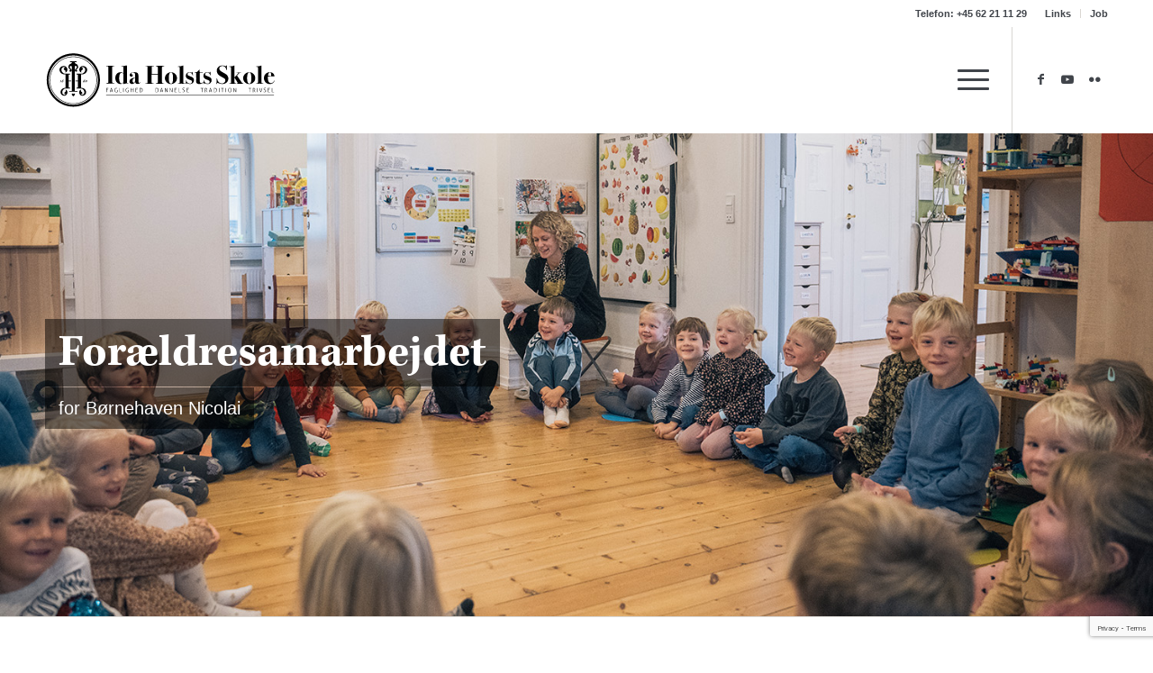

--- FILE ---
content_type: text/html; charset=UTF-8
request_url: https://idaholst.dk/boernehaven/foraeldrebestyrelse-og-information/
body_size: 26510
content:
<!DOCTYPE html>
<html lang="da-DK" class="html_stretched responsive av-preloader-disabled  html_header_top html_logo_left html_main_nav_header html_menu_right html_large html_header_sticky html_header_shrinking html_header_topbar_active html_mobile_menu_phone html_header_searchicon html_content_align_center html_header_unstick_top html_header_stretch_disabled html_minimal_header html_av-overlay-side html_av-overlay-side-classic html_av-submenu-noclone html_entry_id_99 av-cookies-no-cookie-consent av-no-preview av-default-lightbox html_text_menu_active av-mobile-menu-switch-default">
<head>
<meta charset="UTF-8" />


<!-- mobile setting -->
<meta name="viewport" content="width=device-width, initial-scale=1">

<!-- Scripts/CSS and wp_head hook -->
<meta name='robots' content='index, follow, max-image-preview:large, max-snippet:-1, max-video-preview:-1' />

	<!-- This site is optimized with the Yoast SEO plugin v26.8 - https://yoast.com/product/yoast-seo-wordpress/ -->
	<title>Forældresamarbejde og normering på Ida Holsts skole</title>
	<meta name="description" content="Vi fokuserer på forældresamarbejdet og forældreinddragelsen både i forhold til det enkelte barn, men også i forhold til skolestart." />
	<link rel="canonical" href="https://idaholst.dk/boernehaven/foraeldrebestyrelse-og-information/" />
	<meta property="og:locale" content="da_DK" />
	<meta property="og:type" content="article" />
	<meta property="og:title" content="Forældresamarbejde og normering på Ida Holsts skole" />
	<meta property="og:description" content="Vi fokuserer på forældresamarbejdet og forældreinddragelsen både i forhold til det enkelte barn, men også i forhold til skolestart." />
	<meta property="og:url" content="https://idaholst.dk/boernehaven/foraeldrebestyrelse-og-information/" />
	<meta property="og:site_name" content="Ida Holsts Skole" />
	<meta property="article:publisher" content="https://www.facebook.com/people/Ida-Holsts-Skole/100037905024301/" />
	<meta property="article:modified_time" content="2026-01-19T13:23:38+00:00" />
	<meta property="og:image" content="https://idaholst.dk/wp-content/uploads/2022/11/Nicolai-1.jpg" />
	<meta property="og:image:width" content="1500" />
	<meta property="og:image:height" content="630" />
	<meta property="og:image:type" content="image/jpeg" />
	<meta name="twitter:card" content="summary_large_image" />
	<meta name="twitter:label1" content="Estimeret læsetid" />
	<meta name="twitter:data1" content="3 minutter" />
	<script type="application/ld+json" class="yoast-schema-graph">{"@context":"https://schema.org","@graph":[{"@type":"WebPage","@id":"https://idaholst.dk/boernehaven/foraeldrebestyrelse-og-information/","url":"https://idaholst.dk/boernehaven/foraeldrebestyrelse-og-information/","name":"Forældresamarbejde og normering på Ida Holsts skole","isPartOf":{"@id":"https://idaholst.dk/#website"},"primaryImageOfPage":{"@id":"https://idaholst.dk/boernehaven/foraeldrebestyrelse-og-information/#primaryimage"},"image":{"@id":"https://idaholst.dk/boernehaven/foraeldrebestyrelse-og-information/#primaryimage"},"thumbnailUrl":"https://idaholst.dk/wp-content/uploads/2022/11/Nicolai-1.jpg","datePublished":"2022-11-21T13:59:40+00:00","dateModified":"2026-01-19T13:23:38+00:00","description":"Vi fokuserer på forældresamarbejdet og forældreinddragelsen både i forhold til det enkelte barn, men også i forhold til skolestart.","breadcrumb":{"@id":"https://idaholst.dk/boernehaven/foraeldrebestyrelse-og-information/#breadcrumb"},"inLanguage":"da-DK","potentialAction":[{"@type":"ReadAction","target":["https://idaholst.dk/boernehaven/foraeldrebestyrelse-og-information/"]}]},{"@type":"ImageObject","inLanguage":"da-DK","@id":"https://idaholst.dk/boernehaven/foraeldrebestyrelse-og-information/#primaryimage","url":"https://idaholst.dk/wp-content/uploads/2022/11/Nicolai-1.jpg","contentUrl":"https://idaholst.dk/wp-content/uploads/2022/11/Nicolai-1.jpg","width":1500,"height":630,"caption":"Børnehaven Nicolai"},{"@type":"BreadcrumbList","@id":"https://idaholst.dk/boernehaven/foraeldrebestyrelse-og-information/#breadcrumb","itemListElement":[{"@type":"ListItem","position":1,"name":"Hjem","item":"https://idaholst.dk/"},{"@type":"ListItem","position":2,"name":"Børnehaven","item":"https://idaholst.dk/boernehaven/"},{"@type":"ListItem","position":3,"name":"Forældresamarbejde og normering"}]},{"@type":"WebSite","@id":"https://idaholst.dk/#website","url":"https://idaholst.dk/","name":"Ida Holsts Skole","description":"Dit valg af privatskole i Svendborg","publisher":{"@id":"https://idaholst.dk/#organization"},"potentialAction":[{"@type":"SearchAction","target":{"@type":"EntryPoint","urlTemplate":"https://idaholst.dk/?s={search_term_string}"},"query-input":{"@type":"PropertyValueSpecification","valueRequired":true,"valueName":"search_term_string"}}],"inLanguage":"da-DK"},{"@type":"Organization","@id":"https://idaholst.dk/#organization","name":"Ida Holsts Skole","url":"https://idaholst.dk/","logo":{"@type":"ImageObject","inLanguage":"da-DK","@id":"https://idaholst.dk/#/schema/logo/image/","url":"https://idaholst.dk/wp-content/uploads/2022/12/logo-200.svg","contentUrl":"https://idaholst.dk/wp-content/uploads/2022/12/logo-200.svg","width":"1030","height":"1030","caption":"Ida Holsts Skole"},"image":{"@id":"https://idaholst.dk/#/schema/logo/image/"},"sameAs":["https://www.facebook.com/people/Ida-Holsts-Skole/100037905024301/","https://www.youtube.com/user/IdaHolstsSkole"]}]}</script>
	<!-- / Yoast SEO plugin. -->


<link rel="alternate" type="application/rss+xml" title="Ida Holsts Skole &raquo; Feed" href="https://idaholst.dk/feed/" />
<link rel="alternate" type="application/rss+xml" title="Ida Holsts Skole &raquo;-kommentar-feed" href="https://idaholst.dk/comments/feed/" />
<link rel="alternate" title="oEmbed (JSON)" type="application/json+oembed" href="https://idaholst.dk/wp-json/oembed/1.0/embed?url=https%3A%2F%2Fidaholst.dk%2Fboernehaven%2Fforaeldrebestyrelse-og-information%2F" />
<link rel="alternate" title="oEmbed (XML)" type="text/xml+oembed" href="https://idaholst.dk/wp-json/oembed/1.0/embed?url=https%3A%2F%2Fidaholst.dk%2Fboernehaven%2Fforaeldrebestyrelse-og-information%2F&#038;format=xml" />
<style id='wp-img-auto-sizes-contain-inline-css' type='text/css'>
img:is([sizes=auto i],[sizes^="auto," i]){contain-intrinsic-size:3000px 1500px}
/*# sourceURL=wp-img-auto-sizes-contain-inline-css */
</style>
<style id='wp-emoji-styles-inline-css' type='text/css'>

	img.wp-smiley, img.emoji {
		display: inline !important;
		border: none !important;
		box-shadow: none !important;
		height: 1em !important;
		width: 1em !important;
		margin: 0 0.07em !important;
		vertical-align: -0.1em !important;
		background: none !important;
		padding: 0 !important;
	}
/*# sourceURL=wp-emoji-styles-inline-css */
</style>
<style id='wp-block-library-inline-css' type='text/css'>
:root{--wp-block-synced-color:#7a00df;--wp-block-synced-color--rgb:122,0,223;--wp-bound-block-color:var(--wp-block-synced-color);--wp-editor-canvas-background:#ddd;--wp-admin-theme-color:#007cba;--wp-admin-theme-color--rgb:0,124,186;--wp-admin-theme-color-darker-10:#006ba1;--wp-admin-theme-color-darker-10--rgb:0,107,160.5;--wp-admin-theme-color-darker-20:#005a87;--wp-admin-theme-color-darker-20--rgb:0,90,135;--wp-admin-border-width-focus:2px}@media (min-resolution:192dpi){:root{--wp-admin-border-width-focus:1.5px}}.wp-element-button{cursor:pointer}:root .has-very-light-gray-background-color{background-color:#eee}:root .has-very-dark-gray-background-color{background-color:#313131}:root .has-very-light-gray-color{color:#eee}:root .has-very-dark-gray-color{color:#313131}:root .has-vivid-green-cyan-to-vivid-cyan-blue-gradient-background{background:linear-gradient(135deg,#00d084,#0693e3)}:root .has-purple-crush-gradient-background{background:linear-gradient(135deg,#34e2e4,#4721fb 50%,#ab1dfe)}:root .has-hazy-dawn-gradient-background{background:linear-gradient(135deg,#faaca8,#dad0ec)}:root .has-subdued-olive-gradient-background{background:linear-gradient(135deg,#fafae1,#67a671)}:root .has-atomic-cream-gradient-background{background:linear-gradient(135deg,#fdd79a,#004a59)}:root .has-nightshade-gradient-background{background:linear-gradient(135deg,#330968,#31cdcf)}:root .has-midnight-gradient-background{background:linear-gradient(135deg,#020381,#2874fc)}:root{--wp--preset--font-size--normal:16px;--wp--preset--font-size--huge:42px}.has-regular-font-size{font-size:1em}.has-larger-font-size{font-size:2.625em}.has-normal-font-size{font-size:var(--wp--preset--font-size--normal)}.has-huge-font-size{font-size:var(--wp--preset--font-size--huge)}.has-text-align-center{text-align:center}.has-text-align-left{text-align:left}.has-text-align-right{text-align:right}.has-fit-text{white-space:nowrap!important}#end-resizable-editor-section{display:none}.aligncenter{clear:both}.items-justified-left{justify-content:flex-start}.items-justified-center{justify-content:center}.items-justified-right{justify-content:flex-end}.items-justified-space-between{justify-content:space-between}.screen-reader-text{border:0;clip-path:inset(50%);height:1px;margin:-1px;overflow:hidden;padding:0;position:absolute;width:1px;word-wrap:normal!important}.screen-reader-text:focus{background-color:#ddd;clip-path:none;color:#444;display:block;font-size:1em;height:auto;left:5px;line-height:normal;padding:15px 23px 14px;text-decoration:none;top:5px;width:auto;z-index:100000}html :where(.has-border-color){border-style:solid}html :where([style*=border-top-color]){border-top-style:solid}html :where([style*=border-right-color]){border-right-style:solid}html :where([style*=border-bottom-color]){border-bottom-style:solid}html :where([style*=border-left-color]){border-left-style:solid}html :where([style*=border-width]){border-style:solid}html :where([style*=border-top-width]){border-top-style:solid}html :where([style*=border-right-width]){border-right-style:solid}html :where([style*=border-bottom-width]){border-bottom-style:solid}html :where([style*=border-left-width]){border-left-style:solid}html :where(img[class*=wp-image-]){height:auto;max-width:100%}:where(figure){margin:0 0 1em}html :where(.is-position-sticky){--wp-admin--admin-bar--position-offset:var(--wp-admin--admin-bar--height,0px)}@media screen and (max-width:600px){html :where(.is-position-sticky){--wp-admin--admin-bar--position-offset:0px}}

/*# sourceURL=wp-block-library-inline-css */
</style><style id='global-styles-inline-css' type='text/css'>
:root{--wp--preset--aspect-ratio--square: 1;--wp--preset--aspect-ratio--4-3: 4/3;--wp--preset--aspect-ratio--3-4: 3/4;--wp--preset--aspect-ratio--3-2: 3/2;--wp--preset--aspect-ratio--2-3: 2/3;--wp--preset--aspect-ratio--16-9: 16/9;--wp--preset--aspect-ratio--9-16: 9/16;--wp--preset--color--black: #000000;--wp--preset--color--cyan-bluish-gray: #abb8c3;--wp--preset--color--white: #ffffff;--wp--preset--color--pale-pink: #f78da7;--wp--preset--color--vivid-red: #cf2e2e;--wp--preset--color--luminous-vivid-orange: #ff6900;--wp--preset--color--luminous-vivid-amber: #fcb900;--wp--preset--color--light-green-cyan: #7bdcb5;--wp--preset--color--vivid-green-cyan: #00d084;--wp--preset--color--pale-cyan-blue: #8ed1fc;--wp--preset--color--vivid-cyan-blue: #0693e3;--wp--preset--color--vivid-purple: #9b51e0;--wp--preset--color--metallic-red: #b02b2c;--wp--preset--color--maximum-yellow-red: #edae44;--wp--preset--color--yellow-sun: #eeee22;--wp--preset--color--palm-leaf: #83a846;--wp--preset--color--aero: #7bb0e7;--wp--preset--color--old-lavender: #745f7e;--wp--preset--color--steel-teal: #5f8789;--wp--preset--color--raspberry-pink: #d65799;--wp--preset--color--medium-turquoise: #4ecac2;--wp--preset--gradient--vivid-cyan-blue-to-vivid-purple: linear-gradient(135deg,rgb(6,147,227) 0%,rgb(155,81,224) 100%);--wp--preset--gradient--light-green-cyan-to-vivid-green-cyan: linear-gradient(135deg,rgb(122,220,180) 0%,rgb(0,208,130) 100%);--wp--preset--gradient--luminous-vivid-amber-to-luminous-vivid-orange: linear-gradient(135deg,rgb(252,185,0) 0%,rgb(255,105,0) 100%);--wp--preset--gradient--luminous-vivid-orange-to-vivid-red: linear-gradient(135deg,rgb(255,105,0) 0%,rgb(207,46,46) 100%);--wp--preset--gradient--very-light-gray-to-cyan-bluish-gray: linear-gradient(135deg,rgb(238,238,238) 0%,rgb(169,184,195) 100%);--wp--preset--gradient--cool-to-warm-spectrum: linear-gradient(135deg,rgb(74,234,220) 0%,rgb(151,120,209) 20%,rgb(207,42,186) 40%,rgb(238,44,130) 60%,rgb(251,105,98) 80%,rgb(254,248,76) 100%);--wp--preset--gradient--blush-light-purple: linear-gradient(135deg,rgb(255,206,236) 0%,rgb(152,150,240) 100%);--wp--preset--gradient--blush-bordeaux: linear-gradient(135deg,rgb(254,205,165) 0%,rgb(254,45,45) 50%,rgb(107,0,62) 100%);--wp--preset--gradient--luminous-dusk: linear-gradient(135deg,rgb(255,203,112) 0%,rgb(199,81,192) 50%,rgb(65,88,208) 100%);--wp--preset--gradient--pale-ocean: linear-gradient(135deg,rgb(255,245,203) 0%,rgb(182,227,212) 50%,rgb(51,167,181) 100%);--wp--preset--gradient--electric-grass: linear-gradient(135deg,rgb(202,248,128) 0%,rgb(113,206,126) 100%);--wp--preset--gradient--midnight: linear-gradient(135deg,rgb(2,3,129) 0%,rgb(40,116,252) 100%);--wp--preset--font-size--small: 1rem;--wp--preset--font-size--medium: 1.125rem;--wp--preset--font-size--large: 1.75rem;--wp--preset--font-size--x-large: clamp(1.75rem, 3vw, 2.25rem);--wp--preset--spacing--20: 0.44rem;--wp--preset--spacing--30: 0.67rem;--wp--preset--spacing--40: 1rem;--wp--preset--spacing--50: 1.5rem;--wp--preset--spacing--60: 2.25rem;--wp--preset--spacing--70: 3.38rem;--wp--preset--spacing--80: 5.06rem;--wp--preset--shadow--natural: 6px 6px 9px rgba(0, 0, 0, 0.2);--wp--preset--shadow--deep: 12px 12px 50px rgba(0, 0, 0, 0.4);--wp--preset--shadow--sharp: 6px 6px 0px rgba(0, 0, 0, 0.2);--wp--preset--shadow--outlined: 6px 6px 0px -3px rgb(255, 255, 255), 6px 6px rgb(0, 0, 0);--wp--preset--shadow--crisp: 6px 6px 0px rgb(0, 0, 0);}:root { --wp--style--global--content-size: 800px;--wp--style--global--wide-size: 1130px; }:where(body) { margin: 0; }.wp-site-blocks > .alignleft { float: left; margin-right: 2em; }.wp-site-blocks > .alignright { float: right; margin-left: 2em; }.wp-site-blocks > .aligncenter { justify-content: center; margin-left: auto; margin-right: auto; }:where(.is-layout-flex){gap: 0.5em;}:where(.is-layout-grid){gap: 0.5em;}.is-layout-flow > .alignleft{float: left;margin-inline-start: 0;margin-inline-end: 2em;}.is-layout-flow > .alignright{float: right;margin-inline-start: 2em;margin-inline-end: 0;}.is-layout-flow > .aligncenter{margin-left: auto !important;margin-right: auto !important;}.is-layout-constrained > .alignleft{float: left;margin-inline-start: 0;margin-inline-end: 2em;}.is-layout-constrained > .alignright{float: right;margin-inline-start: 2em;margin-inline-end: 0;}.is-layout-constrained > .aligncenter{margin-left: auto !important;margin-right: auto !important;}.is-layout-constrained > :where(:not(.alignleft):not(.alignright):not(.alignfull)){max-width: var(--wp--style--global--content-size);margin-left: auto !important;margin-right: auto !important;}.is-layout-constrained > .alignwide{max-width: var(--wp--style--global--wide-size);}body .is-layout-flex{display: flex;}.is-layout-flex{flex-wrap: wrap;align-items: center;}.is-layout-flex > :is(*, div){margin: 0;}body .is-layout-grid{display: grid;}.is-layout-grid > :is(*, div){margin: 0;}body{padding-top: 0px;padding-right: 0px;padding-bottom: 0px;padding-left: 0px;}a:where(:not(.wp-element-button)){text-decoration: underline;}:root :where(.wp-element-button, .wp-block-button__link){background-color: #32373c;border-width: 0;color: #fff;font-family: inherit;font-size: inherit;font-style: inherit;font-weight: inherit;letter-spacing: inherit;line-height: inherit;padding-top: calc(0.667em + 2px);padding-right: calc(1.333em + 2px);padding-bottom: calc(0.667em + 2px);padding-left: calc(1.333em + 2px);text-decoration: none;text-transform: inherit;}.has-black-color{color: var(--wp--preset--color--black) !important;}.has-cyan-bluish-gray-color{color: var(--wp--preset--color--cyan-bluish-gray) !important;}.has-white-color{color: var(--wp--preset--color--white) !important;}.has-pale-pink-color{color: var(--wp--preset--color--pale-pink) !important;}.has-vivid-red-color{color: var(--wp--preset--color--vivid-red) !important;}.has-luminous-vivid-orange-color{color: var(--wp--preset--color--luminous-vivid-orange) !important;}.has-luminous-vivid-amber-color{color: var(--wp--preset--color--luminous-vivid-amber) !important;}.has-light-green-cyan-color{color: var(--wp--preset--color--light-green-cyan) !important;}.has-vivid-green-cyan-color{color: var(--wp--preset--color--vivid-green-cyan) !important;}.has-pale-cyan-blue-color{color: var(--wp--preset--color--pale-cyan-blue) !important;}.has-vivid-cyan-blue-color{color: var(--wp--preset--color--vivid-cyan-blue) !important;}.has-vivid-purple-color{color: var(--wp--preset--color--vivid-purple) !important;}.has-metallic-red-color{color: var(--wp--preset--color--metallic-red) !important;}.has-maximum-yellow-red-color{color: var(--wp--preset--color--maximum-yellow-red) !important;}.has-yellow-sun-color{color: var(--wp--preset--color--yellow-sun) !important;}.has-palm-leaf-color{color: var(--wp--preset--color--palm-leaf) !important;}.has-aero-color{color: var(--wp--preset--color--aero) !important;}.has-old-lavender-color{color: var(--wp--preset--color--old-lavender) !important;}.has-steel-teal-color{color: var(--wp--preset--color--steel-teal) !important;}.has-raspberry-pink-color{color: var(--wp--preset--color--raspberry-pink) !important;}.has-medium-turquoise-color{color: var(--wp--preset--color--medium-turquoise) !important;}.has-black-background-color{background-color: var(--wp--preset--color--black) !important;}.has-cyan-bluish-gray-background-color{background-color: var(--wp--preset--color--cyan-bluish-gray) !important;}.has-white-background-color{background-color: var(--wp--preset--color--white) !important;}.has-pale-pink-background-color{background-color: var(--wp--preset--color--pale-pink) !important;}.has-vivid-red-background-color{background-color: var(--wp--preset--color--vivid-red) !important;}.has-luminous-vivid-orange-background-color{background-color: var(--wp--preset--color--luminous-vivid-orange) !important;}.has-luminous-vivid-amber-background-color{background-color: var(--wp--preset--color--luminous-vivid-amber) !important;}.has-light-green-cyan-background-color{background-color: var(--wp--preset--color--light-green-cyan) !important;}.has-vivid-green-cyan-background-color{background-color: var(--wp--preset--color--vivid-green-cyan) !important;}.has-pale-cyan-blue-background-color{background-color: var(--wp--preset--color--pale-cyan-blue) !important;}.has-vivid-cyan-blue-background-color{background-color: var(--wp--preset--color--vivid-cyan-blue) !important;}.has-vivid-purple-background-color{background-color: var(--wp--preset--color--vivid-purple) !important;}.has-metallic-red-background-color{background-color: var(--wp--preset--color--metallic-red) !important;}.has-maximum-yellow-red-background-color{background-color: var(--wp--preset--color--maximum-yellow-red) !important;}.has-yellow-sun-background-color{background-color: var(--wp--preset--color--yellow-sun) !important;}.has-palm-leaf-background-color{background-color: var(--wp--preset--color--palm-leaf) !important;}.has-aero-background-color{background-color: var(--wp--preset--color--aero) !important;}.has-old-lavender-background-color{background-color: var(--wp--preset--color--old-lavender) !important;}.has-steel-teal-background-color{background-color: var(--wp--preset--color--steel-teal) !important;}.has-raspberry-pink-background-color{background-color: var(--wp--preset--color--raspberry-pink) !important;}.has-medium-turquoise-background-color{background-color: var(--wp--preset--color--medium-turquoise) !important;}.has-black-border-color{border-color: var(--wp--preset--color--black) !important;}.has-cyan-bluish-gray-border-color{border-color: var(--wp--preset--color--cyan-bluish-gray) !important;}.has-white-border-color{border-color: var(--wp--preset--color--white) !important;}.has-pale-pink-border-color{border-color: var(--wp--preset--color--pale-pink) !important;}.has-vivid-red-border-color{border-color: var(--wp--preset--color--vivid-red) !important;}.has-luminous-vivid-orange-border-color{border-color: var(--wp--preset--color--luminous-vivid-orange) !important;}.has-luminous-vivid-amber-border-color{border-color: var(--wp--preset--color--luminous-vivid-amber) !important;}.has-light-green-cyan-border-color{border-color: var(--wp--preset--color--light-green-cyan) !important;}.has-vivid-green-cyan-border-color{border-color: var(--wp--preset--color--vivid-green-cyan) !important;}.has-pale-cyan-blue-border-color{border-color: var(--wp--preset--color--pale-cyan-blue) !important;}.has-vivid-cyan-blue-border-color{border-color: var(--wp--preset--color--vivid-cyan-blue) !important;}.has-vivid-purple-border-color{border-color: var(--wp--preset--color--vivid-purple) !important;}.has-metallic-red-border-color{border-color: var(--wp--preset--color--metallic-red) !important;}.has-maximum-yellow-red-border-color{border-color: var(--wp--preset--color--maximum-yellow-red) !important;}.has-yellow-sun-border-color{border-color: var(--wp--preset--color--yellow-sun) !important;}.has-palm-leaf-border-color{border-color: var(--wp--preset--color--palm-leaf) !important;}.has-aero-border-color{border-color: var(--wp--preset--color--aero) !important;}.has-old-lavender-border-color{border-color: var(--wp--preset--color--old-lavender) !important;}.has-steel-teal-border-color{border-color: var(--wp--preset--color--steel-teal) !important;}.has-raspberry-pink-border-color{border-color: var(--wp--preset--color--raspberry-pink) !important;}.has-medium-turquoise-border-color{border-color: var(--wp--preset--color--medium-turquoise) !important;}.has-vivid-cyan-blue-to-vivid-purple-gradient-background{background: var(--wp--preset--gradient--vivid-cyan-blue-to-vivid-purple) !important;}.has-light-green-cyan-to-vivid-green-cyan-gradient-background{background: var(--wp--preset--gradient--light-green-cyan-to-vivid-green-cyan) !important;}.has-luminous-vivid-amber-to-luminous-vivid-orange-gradient-background{background: var(--wp--preset--gradient--luminous-vivid-amber-to-luminous-vivid-orange) !important;}.has-luminous-vivid-orange-to-vivid-red-gradient-background{background: var(--wp--preset--gradient--luminous-vivid-orange-to-vivid-red) !important;}.has-very-light-gray-to-cyan-bluish-gray-gradient-background{background: var(--wp--preset--gradient--very-light-gray-to-cyan-bluish-gray) !important;}.has-cool-to-warm-spectrum-gradient-background{background: var(--wp--preset--gradient--cool-to-warm-spectrum) !important;}.has-blush-light-purple-gradient-background{background: var(--wp--preset--gradient--blush-light-purple) !important;}.has-blush-bordeaux-gradient-background{background: var(--wp--preset--gradient--blush-bordeaux) !important;}.has-luminous-dusk-gradient-background{background: var(--wp--preset--gradient--luminous-dusk) !important;}.has-pale-ocean-gradient-background{background: var(--wp--preset--gradient--pale-ocean) !important;}.has-electric-grass-gradient-background{background: var(--wp--preset--gradient--electric-grass) !important;}.has-midnight-gradient-background{background: var(--wp--preset--gradient--midnight) !important;}.has-small-font-size{font-size: var(--wp--preset--font-size--small) !important;}.has-medium-font-size{font-size: var(--wp--preset--font-size--medium) !important;}.has-large-font-size{font-size: var(--wp--preset--font-size--large) !important;}.has-x-large-font-size{font-size: var(--wp--preset--font-size--x-large) !important;}
/*# sourceURL=global-styles-inline-css */
</style>

<link rel='stylesheet' id='wp-components-css' href='https://idaholst.dk/wp-includes/css/dist/components/style.min.css?ver=6.9' type='text/css' media='all' />
<link rel='stylesheet' id='wp-preferences-css' href='https://idaholst.dk/wp-includes/css/dist/preferences/style.min.css?ver=6.9' type='text/css' media='all' />
<link rel='stylesheet' id='wp-block-editor-css' href='https://idaholst.dk/wp-includes/css/dist/block-editor/style.min.css?ver=6.9' type='text/css' media='all' />
<link rel='stylesheet' id='popup-maker-block-library-style-css' href='https://idaholst.dk/wp-content/plugins/popup-maker/dist/packages/block-library-style.css?ver=dbea705cfafe089d65f1' type='text/css' media='all' />
<link rel='stylesheet' id='contact-form-7-css' href='https://idaholst.dk/wp-content/plugins/contact-form-7/includes/css/styles.css?ver=6.1.4' type='text/css' media='all' />
<link rel='stylesheet' id='avia-merged-styles-css' href='https://idaholst.dk/wp-content/uploads/dynamic_avia/avia-merged-styles-cbabbbd9144c34f8ce1e0ddf99b5b8bd---6973e95e775c6.css' type='text/css' media='all' />
<link rel='stylesheet' id='avia-single-post-99-css' href='https://idaholst.dk/wp-content/uploads/dynamic_avia/avia_posts_css/post-99.css?ver=ver-1769216010' type='text/css' media='all' />
<script type="text/javascript" src="https://idaholst.dk/wp-includes/js/jquery/jquery.min.js?ver=3.7.1" id="jquery-core-js"></script>
<script type="text/javascript" src="https://idaholst.dk/wp-includes/js/jquery/jquery-migrate.min.js?ver=3.4.1" id="jquery-migrate-js"></script>
<script type="text/javascript" src="https://idaholst.dk/wp-content/uploads/dynamic_avia/avia-head-scripts-4eef96767e7ec578c4dcc5eae96076c2---6973e95e8cf45.js" id="avia-head-scripts-js"></script>
<link rel="https://api.w.org/" href="https://idaholst.dk/wp-json/" /><link rel="alternate" title="JSON" type="application/json" href="https://idaholst.dk/wp-json/wp/v2/pages/99" /><link rel="EditURI" type="application/rsd+xml" title="RSD" href="https://idaholst.dk/xmlrpc.php?rsd" />
<meta name="generator" content="WordPress 6.9" />
<link rel='shortlink' href='https://idaholst.dk/?p=99' />
<script type="text/javascript">
(function(url){
	if(/(?:Chrome\/26\.0\.1410\.63 Safari\/537\.31|WordfenceTestMonBot)/.test(navigator.userAgent)){ return; }
	var addEvent = function(evt, handler) {
		if (window.addEventListener) {
			document.addEventListener(evt, handler, false);
		} else if (window.attachEvent) {
			document.attachEvent('on' + evt, handler);
		}
	};
	var removeEvent = function(evt, handler) {
		if (window.removeEventListener) {
			document.removeEventListener(evt, handler, false);
		} else if (window.detachEvent) {
			document.detachEvent('on' + evt, handler);
		}
	};
	var evts = 'contextmenu dblclick drag dragend dragenter dragleave dragover dragstart drop keydown keypress keyup mousedown mousemove mouseout mouseover mouseup mousewheel scroll'.split(' ');
	var logHuman = function() {
		if (window.wfLogHumanRan) { return; }
		window.wfLogHumanRan = true;
		var wfscr = document.createElement('script');
		wfscr.type = 'text/javascript';
		wfscr.async = true;
		wfscr.src = url + '&r=' + Math.random();
		(document.getElementsByTagName('head')[0]||document.getElementsByTagName('body')[0]).appendChild(wfscr);
		for (var i = 0; i < evts.length; i++) {
			removeEvent(evts[i], logHuman);
		}
	};
	for (var i = 0; i < evts.length; i++) {
		addEvent(evts[i], logHuman);
	}
})('//idaholst.dk/?wordfence_lh=1&hid=2D436A3A920B0B9470E003654FAA1574');
</script>
<link rel="icon" href="https://idaholst.dk/wp-content/uploads/2022/11/Favicon.svg" type="image/x-icon">
<!--[if lt IE 9]><script src="https://idaholst.dk/wp-content/themes/enfold/js/html5shiv.js"></script><![endif]--><link rel="profile" href="https://gmpg.org/xfn/11" />
<link rel="alternate" type="application/rss+xml" title="Ida Holsts Skole RSS2 Feed" href="https://idaholst.dk/feed/" />
<link rel="pingback" href="https://idaholst.dk/xmlrpc.php" />

<!-- To speed up the rendering and to display the site as fast as possible to the user we include some styles and scripts for above the fold content inline -->
<script type="text/javascript">'use strict';var avia_is_mobile=!1;if(/Android|webOS|iPhone|iPad|iPod|BlackBerry|IEMobile|Opera Mini/i.test(navigator.userAgent)&&'ontouchstart' in document.documentElement){avia_is_mobile=!0;document.documentElement.className+=' avia_mobile '}
else{document.documentElement.className+=' avia_desktop '};document.documentElement.className+=' js_active ';(function(){var e=['-webkit-','-moz-','-ms-',''],n='',o=!1,a=!1;for(var t in e){if(e[t]+'transform' in document.documentElement.style){o=!0;n=e[t]+'transform'};if(e[t]+'perspective' in document.documentElement.style){a=!0}};if(o){document.documentElement.className+=' avia_transform '};if(a){document.documentElement.className+=' avia_transform3d '};if(typeof document.getElementsByClassName=='function'&&typeof document.documentElement.getBoundingClientRect=='function'&&avia_is_mobile==!1){if(n&&window.innerHeight>0){setTimeout(function(){var e=0,o={},a=0,t=document.getElementsByClassName('av-parallax'),i=window.pageYOffset||document.documentElement.scrollTop;for(e=0;e<t.length;e++){t[e].style.top='0px';o=t[e].getBoundingClientRect();a=Math.ceil((window.innerHeight+i-o.top)*0.3);t[e].style[n]='translate(0px, '+a+'px)';t[e].style.top='auto';t[e].className+=' enabled-parallax '}},50)}}})();</script><link rel="icon" href="https://idaholst.dk/wp-content/uploads/2022/11/cropped-Emaljelogo-32x32.png" sizes="32x32" />
<link rel="icon" href="https://idaholst.dk/wp-content/uploads/2022/11/cropped-Emaljelogo-192x192.png" sizes="192x192" />
<link rel="apple-touch-icon" href="https://idaholst.dk/wp-content/uploads/2022/11/cropped-Emaljelogo-180x180.png" />
<meta name="msapplication-TileImage" content="https://idaholst.dk/wp-content/uploads/2022/11/cropped-Emaljelogo-270x270.png" />
<!-- BEGIN Adobe Fonts for WordPress --><link rel="stylesheet" href="https://use.typekit.net/qey7yej.css"><style type='text/css'>h1 { font-family: "kepler-std","kepler-std",serif; }
h2 { font-family: "kepler-std","kepler-std",serif; }
h3 { font-family: "kepler-std","kepler-std",serif; }
h4 { font-family: "kepler-std","kepler-std",serif; }</style><!-- END Adobe Fonts for WordPress --><style type="text/css">
		@font-face {font-family: 'entypo-fontello-enfold'; font-weight: normal; font-style: normal; font-display: auto;
		src: url('https://idaholst.dk/wp-content/themes/enfold/config-templatebuilder/avia-template-builder/assets/fonts/entypo-fontello-enfold/entypo-fontello-enfold.woff2') format('woff2'),
		url('https://idaholst.dk/wp-content/themes/enfold/config-templatebuilder/avia-template-builder/assets/fonts/entypo-fontello-enfold/entypo-fontello-enfold.woff') format('woff'),
		url('https://idaholst.dk/wp-content/themes/enfold/config-templatebuilder/avia-template-builder/assets/fonts/entypo-fontello-enfold/entypo-fontello-enfold.ttf') format('truetype'),
		url('https://idaholst.dk/wp-content/themes/enfold/config-templatebuilder/avia-template-builder/assets/fonts/entypo-fontello-enfold/entypo-fontello-enfold.svg#entypo-fontello-enfold') format('svg'),
		url('https://idaholst.dk/wp-content/themes/enfold/config-templatebuilder/avia-template-builder/assets/fonts/entypo-fontello-enfold/entypo-fontello-enfold.eot'),
		url('https://idaholst.dk/wp-content/themes/enfold/config-templatebuilder/avia-template-builder/assets/fonts/entypo-fontello-enfold/entypo-fontello-enfold.eot?#iefix') format('embedded-opentype');
		}

		#top .avia-font-entypo-fontello-enfold, body .avia-font-entypo-fontello-enfold, html body [data-av_iconfont='entypo-fontello-enfold']:before{ font-family: 'entypo-fontello-enfold'; }
		
		@font-face {font-family: 'entypo-fontello'; font-weight: normal; font-style: normal; font-display: auto;
		src: url('https://idaholst.dk/wp-content/themes/enfold/config-templatebuilder/avia-template-builder/assets/fonts/entypo-fontello/entypo-fontello.woff2') format('woff2'),
		url('https://idaholst.dk/wp-content/themes/enfold/config-templatebuilder/avia-template-builder/assets/fonts/entypo-fontello/entypo-fontello.woff') format('woff'),
		url('https://idaholst.dk/wp-content/themes/enfold/config-templatebuilder/avia-template-builder/assets/fonts/entypo-fontello/entypo-fontello.ttf') format('truetype'),
		url('https://idaholst.dk/wp-content/themes/enfold/config-templatebuilder/avia-template-builder/assets/fonts/entypo-fontello/entypo-fontello.svg#entypo-fontello') format('svg'),
		url('https://idaholst.dk/wp-content/themes/enfold/config-templatebuilder/avia-template-builder/assets/fonts/entypo-fontello/entypo-fontello.eot'),
		url('https://idaholst.dk/wp-content/themes/enfold/config-templatebuilder/avia-template-builder/assets/fonts/entypo-fontello/entypo-fontello.eot?#iefix') format('embedded-opentype');
		}

		#top .avia-font-entypo-fontello, body .avia-font-entypo-fontello, html body [data-av_iconfont='entypo-fontello']:before{ font-family: 'entypo-fontello'; }
		</style>

<!--
Debugging Info for Theme support: 

Theme: Enfold
Version: 7.1.3
Installed: enfold
AviaFramework Version: 5.6
AviaBuilder Version: 6.0
aviaElementManager Version: 1.0.1
ML:128-PU:121-PLA:13
WP:6.9
Compress: CSS:all theme files - JS:all theme files
Updates: enabled - token has changed and not verified
PLAu:10
-->
</head>

<body id="top" class="wp-singular page-template-default page page-id-99 page-child parent-pageid-32 wp-theme-enfold stretched rtl_columns av-curtain-numeric post-type-page avia-responsive-images-support av-recaptcha-enabled av-google-badge-hide" itemscope="itemscope" itemtype="https://schema.org/WebPage" >

	
	<div id='wrap_all'>

	
<header id='header' class='all_colors header_color light_bg_color  av_header_top av_logo_left av_main_nav_header av_menu_right av_large av_header_sticky av_header_shrinking av_header_stretch_disabled av_mobile_menu_phone av_header_searchicon av_header_unstick_top av_minimal_header av_bottom_nav_disabled  av_header_border_disabled'  data-av_shrink_factor='50' role="banner" itemscope="itemscope" itemtype="https://schema.org/WPHeader" >

		<div id='header_meta' class='container_wrap container_wrap_meta  av_icon_active_main av_secondary_right av_extra_header_active av_phone_active_right av_entry_id_99'>

			      <div class='container'>
			      <nav class='sub_menu'  role="navigation" itemscope="itemscope" itemtype="https://schema.org/SiteNavigationElement" ><ul role="menu" class="menu" id="avia2-menu"><li role="menuitem" id="menu-item-146" class="menu-item menu-item-type-custom menu-item-object-custom menu-item-has-children menu-item-146"><a href="#">Links</a>
<ul class="sub-menu">
	<li role="menuitem" id="menu-item-147" class="menu-item menu-item-type-custom menu-item-object-custom menu-item-147"><a target="_blank" href="https://idaholst.m.skoleintra.dk/Account/IdpLogin?role=Student&#038;partnerSp=urn%3Aitslearning%3Ansi%3Asaml%3A2.0%3Awww.idaholst.skoleintra.dk">ElevIntra</a></li>
	<li role="menuitem" id="menu-item-148" class="menu-item menu-item-type-custom menu-item-object-custom menu-item-148"><a target="_blank" href="https://idaholst.m.skoleintra.dk/Account/IdpLogin?role=Parent&#038;partnerSp=urn%3Aitslearning%3Ansi%3Asaml%3A2.0%3Awww.idaholst.skoleintra.dk">ForældreIntra</a></li>
	<li role="menuitem" id="menu-item-149" class="menu-item menu-item-type-custom menu-item-object-custom menu-item-149"><a target="_blank" href="https://www.sfoweb.dk/?id=36">Tabulex SFO</a></li>
	<li role="menuitem" id="menu-item-150" class="menu-item menu-item-type-custom menu-item-object-custom menu-item-150"><a href="https://idaholst.m.skoleintra.dk/Account/IdpLogin?role=Teacher&#038;partnerSp=urn%3Aitslearning%3Ansi%3Asaml%3A2.0%3Awww.idaholst.skoleintra.dk">LærerIntra</a></li>
</ul>
</li>
<li role="menuitem" id="menu-item-632" class="menu-item menu-item-type-post_type menu-item-object-page menu-item-632"><a href="https://idaholst.dk/job/">Job</a></li>
</ul></nav><div class='phone-info with_nav'><div>Telefon: +45 62 21 11 29</div></div>			      </div>
		</div>

		<div  id='header_main' class='container_wrap container_wrap_logo'>

        <div class='container av-logo-container'><div class='inner-container'><span class='logo avia-svg-logo'><a href='https://idaholst.dk/' class='av-contains-svg' aria-label='Ida holst skole logo' title='Ida holst skole logo'><svg role="graphics-document" title="Ida holst skole logo" desc="" alt=""   xmlns="http://www.w3.org/2000/svg" xmlns:xlink="http://www.w3.org/1999/xlink" version="1.1" id="Lag_1" x="0px" y="0px" viewBox="0 0 680 312" style="enable-background:new 0 0 680 312;" xml:space="preserve" preserveAspectRatio="xMinYMid meet">
<style type="text/css">
	.st0{fill:#FFFFFF;}
</style>
<g>
	<path class="st0" d="M82.5,231.1c41.7,0,75.4-33.8,75.4-75.5c0-41.7-33.8-75.5-75.4-75.5c-41.7,0-75.4,33.8-75.4,75.5   C7.1,197.3,40.9,231.1,82.5,231.1L82.5,231.1z"></path>
	<path d="M123.9,124.9c0-5-5.2-10.6-12.6-10.6c-7.4,0-10.8,6.4-10.8,10.6c0,4.2,2.5,6.9,3.8,7.6c1.4,0.7,3.1,0.3,3.1,0.3   c-1.4-1.4-1.4-1.9-1.4-3.7c0-1.7,5.2-3.4,5.2-6.3c0-2.9-2-3-2.8-3c-0.8,0-1.5,0.3-1.5,0.3c0-1.9,2.2-2.8,4.1-2.8c1.9,0,7,2.4,7,7.6   c0,9.9-9.4,12.2-11,12.2h-1h-3.3h-0.8h-5.2h-3.9v2.6h3.9v17.7h-7.5v2.2h7.5v18.3h-3.9v2.6h3.9h4.9h1h3.3h0.1   c1.4,0,9.6,2.1,9.6,11.4c0,4.9-4.4,7.1-6.1,7.1s-3.6-0.8-3.6-2.6c0,0,0.6,0.2,1.3,0.2c0.7,0,2.4-0.1,2.4-2.8c0-2.7-4.5-4.2-4.5-5.9   c0-1.6,0-2.1,1.2-3.4c0,0-1.5-0.4-2.7,0.2c-1.2,0.7-3.3,3.2-3.3,7.1c0,3.9,3,9.9,9.4,9.9c6.5,0,11-5.2,11-9.9   c0-4.6-3.3-13.3-14.3-13.3H106v-39.4h1.5C120,139.1,123.9,129.8,123.9,124.9"></path>
	<path d="M42.3,124.9c0-5,5.2-10.6,12.6-10.6c7.4,0,10.8,6.4,10.8,10.6c0,4.2-2.5,6.9-3.8,7.6c-1.4,0.7-3.1,0.3-3.1,0.3   c1.4-1.4,1.4-1.9,1.4-3.7c0-1.7-5.2-3.4-5.2-6.3c0-2.9,2-3,2.8-3c0.8,0,1.5,0.3,1.5,0.3c0-1.9-2.2-2.8-4.1-2.8c-1.9,0-7,2.4-7,7.6   c0,9.9,9.4,12.2,11,12.2h1h3.3h0.8h5.2h3.9v2.6h-3.9v17.7h7.5v2.2h-7.5v18.3h3.9v2.6h-3.9h-4.9h-1h-3.3h-0.1   c-1.4,0-9.6,2.1-9.6,11.4c0,4.9,4.4,7.1,6.1,7.1c1.7,0,3.6-0.8,3.6-2.6c0,0-0.6,0.2-1.3,0.2c-0.7,0-2.4-0.1-2.4-2.8   c0-2.7,4.5-4.2,4.5-5.9c0-1.6,0-2.1-1.2-3.4c0,0,1.5-0.4,2.7,0.2c1.2,0.7,3.3,3.2,3.3,7.1c0,3.9-3,9.9-9.4,9.9   c-6.5,0-11-5.2-11-9.9c0-4.6,3.3-13.3,14.3-13.3h0.6v-39.4h-1.5C46.1,139.1,42.3,129.8,42.3,124.9"></path>
	<path d="M87.2,104.4v-1.6h5.7v-2.3H73.3v2.3H79v1.6c0,0,0.2,1.8-5.7,4.4c-2.5,1.1-4.5,4.6-4.5,7.8c0,4.4,1.2,4.5,2.4,5.8   c1.2,1.2,4,2.7,4,3.4H74c-0.7,0-2.4,0.4-2.4,2.2c0,1.7,1.1,3.1,3.1,3.1c1.9,0,3.7-1.7,3.7-4c0-2.3-2-4-3.2-5   c-1.2-1-2.8-3.1-2.8-4.6c0-1.5,1-3.3,3.4-3.3c2.4,0,3.1,1.4,3.1,2.9v70.3h-8.1v2.3h24.4v-2.3h-8.1v-70.3c0-1.5,0.8-2.9,3.1-2.9   c2.4,0,3.4,1.8,3.4,3.3c0,1.5-1.6,3.7-2.8,4.6c-1.2,1-3.2,2.6-3.2,5c0,2.3,1.8,4,3.7,4c1.9,0,3.1-1.4,3.1-3.1   c0-1.7-1.7-2.2-2.4-2.2h-1.2c0-0.7,2.8-2.2,4-3.4c1.2-1.2,2.4-1.4,2.4-5.8c0-3.2-2.1-6.7-4.5-7.8C87,106.3,87.2,104.4,87.2,104.4"></path>
	<path d="M87.8,197.7c0-0.3,0.1-2.5-2.1-2.5c-2.2,0-2.6,1.6-2.6,1.6s-0.4-1.6-2.6-1.6c-2.2,0-2.1,2.2-2.1,2.5c0,1.7,4.7,6,4.7,6   S87.8,199.5,87.8,197.7"></path>
	<g>
		<path d="M203.9,165.8c0,0.4-0.3,0.6-1,0.6c-0.4,0-0.7,0-1-0.1c-3.1-0.2-5.7-0.2-8-0.2c-2.3,0-5.7,0.1-10.2,0.2    c-1.5,0-2.6,0.1-3.3,0.1c-0.8,0-1.2-0.2-1.2-0.7c0-0.3,0.1-0.4,0.4-0.5c0.3,0,1.3-0.1,3-0.2c1.6-0.3,2.5-0.8,2.8-1.4    c0.3-0.6,0.4-2.7,0.4-6.1V121c0-1,0-1.9,0-2.8c-0.1-0.9-0.1-1.3-0.1-1.3c0-1.3-1.3-1.9-3.9-1.9c-1.4,0-2.2-0.2-2.2-0.5    c0-0.4,0.1-0.6,0.3-0.6c0.2,0,0.9-0.1,2-0.1c-0.5,0,0.4,0,2.8,0c2.4,0,4.4,0,6.1,0h3.9c0.8,0,2,0,3.5,0c1.5,0,2.6,0,3.2,0h0.8    c0.7,0,1,0.2,1,0.6c0,0.3-0.1,0.5-0.3,0.5c-0.2,0.1-1,0.1-2.4,0.2c-1.6,0.1-2.6,0.4-2.9,1l-0.2,1.4v42.9c0,2.2,0.2,3.5,0.7,3.9    c0.5,0.4,2.1,0.7,5,0.8C203.6,165.2,203.9,165.4,203.9,165.8z"></path>
		<path d="M244.7,164.9c0,0.4-0.5,0.5-1.5,0.5h-3.5c-2.5,0-5.2,0.5-8,1.8c-0.3,0.1-0.5,0.1-0.5,0.1c-0.5,0-0.7-0.5-0.8-1.4    c0-0.5-0.1-1.1-0.2-1.9c-2.1,2.2-4.8,3.3-8.2,3.3c-4.5,0-8.3-1.6-11.2-4.9c-2.9-3.3-4.4-7.5-4.4-12.6c0-5.2,1.5-9.3,4.5-12.5    c3-3.2,6.9-4.8,11.8-4.8c3.2,0,5.8,1.2,7.8,3.5v-10.7c0-4.6-0.2-7.3-0.6-8.1c-0.4-0.8-1.8-1.2-4.1-1.2c-1.3,0-2-0.2-2-0.5    c0-0.4,0.3-0.5,0.9-0.5c4.7,0,9.2-0.7,13.6-2.1c0.6-0.2,1.1-0.3,1.3-0.3c0.6,0,0.9,0.6,0.9,1.8v3.8v7.3v36.3    c0,0.9,0.1,1.4,0.4,1.8c0.4,0.5,1.3,0.7,2.7,0.6C244.3,164.2,244.7,164.4,244.7,164.9z M230.5,158.1v-16.6c0-2.3-0.4-4-1.2-5.1    c-1-1.4-2.4-2.1-4.1-2.1c-5,0-7.5,5.4-7.5,16.2c0,4.8,0.6,8.5,1.9,11.2c1.3,2.6,3,4,5.3,4c1.3,0,2.6-0.6,3.8-1.8    C229.9,162.6,230.5,160.7,230.5,158.1z"></path>
		<path d="M280.8,162.3c0,0.4-0.4,1-1.2,1.7c-2.2,2-4.9,3-8.2,3c-2.1,0-3.6-0.4-4.6-1.3c-1-0.9-1.6-2.4-1.9-4.7    c-2.3,4.2-5.5,6.2-9.5,6.2c-2.2,0-4-0.7-5.4-2.1c-1.4-1.4-2-3.1-2-5.3c0-6.4,5.6-10.2,16.7-11.3V147c0-5.1-0.2-8.2-0.5-9.4    l-0.1-0.4c-0.7-2.5-2.5-3.8-5.5-3.8c-1.7,0-3.1,0.5-4.1,1.4c-1,1-1.5,1.9-1.5,2.8c0,0.5,0.6,0.8,1.9,0.9c1.9,0.2,2.8,1.3,2.8,3.3    c0,1.1-0.4,2-1.1,2.8c-0.7,0.7-1.7,1.1-2.9,1.1c-1.5,0-2.7-0.4-3.7-1.3c-1-0.9-1.4-2-1.4-3.4c0-2.2,1.1-4.2,3.3-5.9    c2.2-1.8,5.1-2.7,8.7-2.7c5.4,0,9.1,0.9,11.2,2.8c1.7,1.6,2.5,4.3,2.5,8.2v13c0,2.5,0,4,0.1,4.4c0.3,2.1,1,3.2,2.2,3.2    c0.9,0,2-0.6,3.2-1.8c0.3-0.3,0.5-0.4,0.6-0.4C280.6,161.9,280.8,162.1,280.8,162.3z M264.6,153.3v-3.7c-5,1-7.5,3.8-7.5,8.4    c0,3.6,1.2,5.3,3.7,5.3c1.4,0,2.4-0.8,2.9-2.3C264.3,159.4,264.6,156.9,264.6,153.3z"></path>
	</g>
	<g>
		<path d="M350.2,166.4c0,0.3-0.2,0.5-0.7,0.5c-0.4,0-0.7,0-1-0.1c-1.8-0.2-6.8-0.3-15.1-0.3c-0.8,0-2,0-3.6,0h-2.4    c-1.6,0-2.4-0.2-2.4-0.6c0-0.4,0.6-0.7,1.9-0.7c1.1,0,2.1-0.3,3-0.6c0.8-0.4,1.3-0.8,1.3-1.3c0.1-0.3,0.1-1.1,0.2-2.5v-3.8v-17.6    h-15.7c-0.9,0-1.8,0-2.7,0v23.5c0.1,1.3,1.1,2.1,3.1,2.4c1.6,0.2,2.5,0.3,2.8,0.4c0.3,0.1,0.4,0.2,0.4,0.5c0,0.3-0.3,0.5-0.8,0.5    c-0.7,0-2.4-0.1-5.3-0.2c-2.9-0.1-4.1-0.2-3.6-0.2c-0.3,0-1.9,0.1-4.7,0.2c-2.9,0.1-5.6,0.2-8.1,0.2h-0.8c-0.9,0-1.4-0.2-1.4-0.7    c0-0.4,0.4-0.6,1.1-0.6c2.4,0,4.1-0.3,5-0.9c0.4-0.3,0.6-1.6,0.6-4v-41.9c0-1.6-0.4-2.6-1.3-2.9c-0.9-0.3-2.3-0.5-4.3-0.5    c-0.7,0-1-0.2-1-0.6c0-0.3,0.3-0.4,0.9-0.5c-0.2,0,1.7,0,5.8,0h9.6c2,0,3.9,0,5.9,0c0.9,0,1.4,0,1.5,0c0.7,0,1.1,0.3,1.1,0.8    c0,0.4-0.1,0.6-0.4,0.6c-0.3,0.1-1.1,0.1-2.6,0.2s-2.4,0.4-2.7,0.9c-0.3,0.6-0.5,1.6-0.5,3.1v17.8l1.8,0.2    c5.1,0.2,10.6,0.2,16.5-0.2v-17c0-3.5-1.3-5.2-3.8-5.2c-1.7,0-2.5-0.2-2.5-0.7c0-0.4,0.3-0.6,1-0.6h0.8c0.8,0,2.3,0,4.3,0    c2.1,0,4.3,0,6.8,0h5.8h5.7c0.5,0,0.8,0.2,0.8,0.5c0,0.4-1,0.6-2.9,0.8c-1.9,0.2-3.1,0.5-3.6,1.2c-0.5,0.6-0.7,2.2-0.7,4.7v37.4    c0,3.3,0.4,5.3,1.3,6c0.8,0.7,2.3,1.1,4.4,1.2C349.7,165.5,350.2,165.8,350.2,166.4z"></path>
		<path d="M387.6,150.2c0,5.4-2.2,9.8-6.5,13.2c-3.4,2.6-7.1,4-11.2,4c-4.8,0-9-1.7-12.5-5.1c-3.5-3.4-5.3-7.5-5.3-12.1    c0-4.9,1.8-9,5.3-12.4c3.5-3.4,7.8-5.1,12.8-5.1c4.8,0,8.9,1.7,12.3,5.2C385.9,141.2,387.6,145.4,387.6,150.2z M375.9,150.3    c0-6.3-0.4-10.6-1.3-12.9c-1-2.6-2.5-3.9-4.7-3.9c-2,0-3.6,1.4-4.7,4.1c-1.1,2.7-1.7,6.5-1.7,11.2c0,6.6,0.7,11.4,2,14.1    c1.1,2.2,2.6,3.3,4.5,3.3c2.4,0,4-1.4,4.8-4.3C375.5,159.3,375.9,155.4,375.9,150.3z"></path>
		<path d="M411.3,165.9c0,0.4-1,0.6-2.9,0.6c-0.5,0-1.9-0.1-4.3-0.2c-1.2,0-2.4-0.1-3.6-0.1c-1.1,0-3.2,0.1-6.3,0.2l-2.3,0.1    c-1.1,0-1.7-0.1-1.7-0.5c0-0.4,0.6-0.6,1.8-0.5c1.8,0.1,2.8-0.1,3.1-0.5c0.3-0.4,0.4-1.9,0.4-4.6v-40c0-1.7-0.2-2.7-0.5-3.1    c-0.4-0.3-1.4-0.5-3.2-0.5c-1.3,0-2-0.2-2-0.6c0-0.4,0.7-0.7,2-0.7c5.7-0.2,10.4-1.1,14.1-2.6c0,1.5,0,10.4,0,26.7v18.9    c0,3.4,0.1,5.5,0.3,6c0.2,0.6,0.8,0.9,1.9,0.8h2.3C411,165.3,411.3,165.5,411.3,165.9z"></path>
		<path d="M437.5,155.9c0,3.4-1.1,6.1-3.2,8.3c-2.1,2.1-4.8,3.2-8.2,3.2c-1.6,0-3.6-0.4-5.9-1.2c-1.8-0.7-3.1-1-3.6-1    c-1,0-1.6,0.4-1.9,1.1c-0.3,0.7-0.5,1.1-0.7,1.1c-0.3,0-0.5-0.2-0.5-0.5c0-0.3,0-0.8,0.1-1.5c0.1-1,0.2-2.7,0.2-5.1    c0-0.1,0-0.4,0-0.8c0-0.4,0-1,0-1.7v-1.3c0-0.6,0.1-0.8,0.4-0.8c0.3,0,0.5,0.4,0.7,1.1c0.5,2.7,1.8,4.9,3.9,6.7    c2.2,1.8,4.6,2.7,7.2,2.7c1.7,0,3.1-0.5,4.1-1.6c1.1-1,1.6-2.4,1.6-4.1c0-1.3-0.5-2.4-1.5-3.3c-0.7-0.7-2.7-1.5-5.8-2.5    c-3.9-1.3-6.7-2.8-8.4-4.6c-1.7-1.8-2.6-4.1-2.6-6.9c0-3,1-5.5,3.1-7.6c2.1-2.1,4.6-3.1,7.6-3.1c1.1,0,3.1,0.4,5.9,1.1    c0.4,0.1,0.7,0.2,0.9,0.2c1.1,0,2-0.7,2.5-2.1c0.1-0.3,0.2-0.4,0.4-0.4c0.4,0,0.5,0.3,0.5,0.9l-0.1,1.4c-0.1,0.2-0.1,0.6-0.1,1.1    c0,2.1,0.1,4.2,0.4,6.4v0.4c0,0.4-0.2,0.6-0.5,0.6c-0.3,0-0.5-0.2-0.6-0.7c-1.5-5.2-4.5-7.8-9.1-7.8c-1.7,0-3.1,0.5-4.2,1.4    c-1.1,0.9-1.7,2.1-1.7,3.5c0,1.3,0.5,2.4,1.4,3.1c0.9,0.8,2.7,1.6,5.4,2.6c4.7,1.6,7.9,3.2,9.5,4.9    C436.7,150.7,437.5,153,437.5,155.9z"></path>
		<path d="M465.2,161.5c0,0.6-0.5,1.3-1.5,2.2c-2.5,2.4-6,3.6-10.5,3.6c-4.1,0-6.8-1-8.1-3c-0.5-0.8-0.8-1.5-0.9-2.1    c-0.1-0.7-0.1-2.4-0.1-5.1v-3.7c0.1-1,0.2-2,0.2-3l-0.2-1.6v-6.8v-5.5c0-0.9-0.1-1.4-0.4-1.6c-0.3-0.2-1-0.2-2.3-0.2    c-1.5,0-2.3-0.2-2.3-0.6c0-0.3,0.3-0.5,0.8-0.6c4.8-0.2,9-2.7,12.5-7.8c0.5-0.7,0.8-1.1,1.1-1.1c0.3,0,0.5,0.4,0.5,1.1    c-0.1,4.4,0.1,6.7,0.5,7.2c0.4,0.4,1.7,0.6,3.8,0.6c2.2,0,3.7-0.1,4.6-0.3c0.1,0,0.2-0.1,0.3-0.1c0.2,0,0.3,0.2,0.3,0.5    c0,0.7-0.3,1.1-1,1.1c-2.1,0.1-4.4,0.1-7,0.1c-0.2,0-0.6,0-1.1,0v1.6c0,13.5,0.1,21.4,0.3,23.8c0.5,2.9,1.9,4.4,4.4,4.4    c1.1,0,2.5-0.8,4.2-2.3c0.8-0.7,1.4-1.1,1.6-1.1C465.2,161.1,465.2,161.2,465.2,161.5z"></path>
		<path d="M489.3,155.9c0,3.4-1.1,6.1-3.2,8.3c-2.1,2.1-4.8,3.2-8.2,3.2c-1.6,0-3.6-0.4-5.9-1.2c-1.8-0.7-3.1-1-3.6-1    c-1,0-1.6,0.4-1.9,1.1c-0.3,0.7-0.5,1.1-0.7,1.1c-0.3,0-0.5-0.2-0.5-0.5c0-0.3,0-0.8,0.1-1.5c0.1-1,0.2-2.7,0.2-5.1    c0-0.1,0-0.4,0-0.8c0-0.4,0-1,0-1.7v-1.3c0-0.6,0.1-0.8,0.4-0.8c0.3,0,0.5,0.4,0.7,1.1c0.5,2.7,1.8,4.9,3.9,6.7    c2.2,1.8,4.6,2.7,7.2,2.7c1.7,0,3.1-0.5,4.1-1.6c1.1-1,1.6-2.4,1.6-4.1c0-1.3-0.5-2.4-1.5-3.3c-0.7-0.7-2.7-1.5-5.8-2.5    c-3.9-1.3-6.7-2.8-8.4-4.6c-1.7-1.8-2.6-4.1-2.6-6.9c0-3,1-5.5,3.1-7.6c2.1-2.1,4.6-3.1,7.6-3.1c1.1,0,3.1,0.4,5.9,1.1    c0.4,0.1,0.7,0.2,0.9,0.2c1.1,0,2-0.7,2.5-2.1c0.1-0.3,0.2-0.4,0.4-0.4c0.4,0,0.5,0.3,0.5,0.9l-0.1,1.4c-0.1,0.2-0.1,0.6-0.1,1.1    c0,2.1,0.1,4.2,0.4,6.4v0.4c0,0.4-0.2,0.6-0.5,0.6c-0.3,0-0.5-0.2-0.6-0.7c-1.5-5.2-4.5-7.8-9.1-7.8c-1.7,0-3.1,0.5-4.2,1.4    c-1.1,0.9-1.7,2.1-1.7,3.5c0,1.3,0.5,2.4,1.4,3.1c0.9,0.8,2.7,1.6,5.4,2.6c4.7,1.6,7.9,3.2,9.5,4.9    C488.4,150.7,489.3,153,489.3,155.9z"></path>
		<path d="M538.4,151.4c0,4.6-1.7,8.4-5,11.4c-3.3,3-7.6,4.5-12.7,4.5c-3.1,0-7.5-1-13-3.1c-0.4-0.2-0.8-0.2-1.1-0.2    c-0.9,0-1.5,0.9-2,2.7c-0.2,0.6-0.4,0.8-0.6,0.8c-0.4,0-0.6-0.4-0.6-1.1c0-0.7,0.1-1.8,0.4-3.5c0.2-1.4,0.3-3,0.3-4.8    c0-1.5,0-2.6-0.1-3.5c-0.1-1.7-0.2-2.7-0.2-3c0-0.8,0.3-1.2,0.8-1.2c0.5,0,1,1.1,1.4,3.3c0.7,3.8,2.3,6.7,4.9,8.7    c2.7,2.2,5.7,3.3,8.8,3.3c2.8,0,5.1-0.9,7-2.6c1.9-1.7,2.9-3.8,2.9-6.3c0-2.1-0.6-3.8-1.9-5.1c-0.9-0.9-3.9-2.7-9-5.4    c-5.6-2.9-9.4-5.9-11.4-8.8c-1.9-2.7-2.8-5.9-2.8-9.6c0-4.4,1.6-8,4.7-10.8c3.1-2.9,7.1-4.3,11.9-4.3c2.6,0,5.3,0.6,8.3,1.8    c1,0.4,1.7,0.6,2.1,0.6c0.8,0,1.3-0.7,1.5-2c0.1-0.5,0.3-0.7,0.7-0.7c0.5,0,0.8,0.3,0.8,1c0,0.3-0.1,1-0.2,2.1    c-0.1,1.2-0.2,2.1-0.2,2.9c0,2.6,0.1,4.9,0.3,6.7c0.1,0.2,0.1,0.4,0.1,0.6c0,0.5-0.2,0.7-0.6,0.7c-0.5,0-0.9-0.8-1.4-2.4    c-0.5-1.6-1.3-3.2-2.4-4.8s-2.3-2.8-3.5-3.5c-1.5-0.9-3.3-1.4-5.4-1.4c-2.9,0-5.2,0.7-6.9,2.1c-1.7,1.4-2.5,3.2-2.5,5.6    c0,2.1,0.8,3.9,2.4,5.5c1.6,1.6,4.7,3.6,9.2,6.1c5.6,3,9.2,5.5,11,7.3C537.1,143.9,538.4,147.3,538.4,151.4z"></path>
		<path d="M583.1,165.9c0,0.4-1,0.5-2.9,0.5h-1.3c-1,0-2.3,0-4,0c-1.7,0-3.3,0-4.8,0c-1.9,0-3.3,0-4.3,0c-1,0-1.7,0-2.1,0    c-0.7,0-1.1-0.2-1.1-0.5c0-0.4,0.7-0.6,2.1-0.6c0.9,0,1.3-0.3,1.3-0.8c0-0.5-1.1-2.5-3.2-5.9c-0.6-0.9-1.5-2.3-2.7-4.3    c-0.8-1.4-2-3.3-3.5-5.6v11.2c0,2.7,0.1,4.2,0.3,4.7c0.2,0.5,0.7,0.7,1.7,0.7c0.3,0,0.6,0,0.8,0h0.6c0.5,0,0.8,0.2,0.8,0.6    c0,0.4-0.3,0.6-0.8,0.6h-0.3h-2H555h-4.8h-7.5c-0.3,0-0.5,0-0.8,0c-0.6,0-0.8-0.2-0.8-0.5c0-0.4,0.7-0.6,2-0.6    c1.7,0,2.7-0.2,2.9-0.5c0.2-0.3,0.3-1.5,0.3-3.8v-40c0-2-0.2-3.2-0.7-3.6c-0.4-0.5-1.6-0.7-3.6-0.6c-1,0-1.5-0.2-1.5-0.6    c0-0.3,0.1-0.5,0.3-0.6c0.2-0.1,1-0.1,2.2-0.2c5.2-0.2,8.9-0.9,11-2c0.7-0.4,1.3-0.6,1.9-0.7c0.2,0.7,0.3,2.1,0.4,4.1l0.3,8.1    c0,2.7,0,6.6,0,11.5v11.1c0.8-0.7,2.1-2,4-4.1c0.8-0.9,1.9-2.2,3.5-3.9c2.5-2.8,3.7-4.3,3.7-4.5c0-0.3-0.2-0.4-0.5-0.5    c-0.3-0.1-1.3-0.1-3.1-0.2c-1.2,0-1.8-0.2-1.8-0.6c0-0.4,0.3-0.5,0.9-0.5h5.9h6c0.9,0,1.4,0.2,1.4,0.5s-1.1,0.5-3.2,0.6    c-1.4,0.1-2.5,0.5-3.4,1.4c-1.6,1.5-3.6,3.7-6.1,6.4l8.9,13.2c0.5,0.8,1.2,1.9,2.3,3.4c0.2,0.2,0.5,0.8,1.2,1.7l1.3,1.9l0.7,0.9    c0.6,0.9,1,1.4,1.4,1.6c0.4,0.2,1,0.3,2.1,0.3C582.6,165.3,583.1,165.5,583.1,165.9z"></path>
		<path d="M617.5,150.2c0,5.4-2.2,9.8-6.5,13.2c-3.4,2.6-7.1,4-11.2,4c-4.8,0-9-1.7-12.5-5.1c-3.5-3.4-5.3-7.5-5.3-12.1    c0-4.9,1.8-9,5.3-12.4c3.5-3.4,7.8-5.1,12.8-5.1c4.8,0,8.9,1.7,12.3,5.2C615.8,141.2,617.5,145.4,617.5,150.2z M605.9,150.3    c0-6.3-0.4-10.6-1.3-12.9c-1-2.6-2.5-3.9-4.7-3.9c-2,0-3.6,1.4-4.7,4.1c-1.1,2.7-1.7,6.5-1.7,11.2c0,6.6,0.7,11.4,2,14.1    c1.1,2.2,2.6,3.3,4.5,3.3c2.4,0,4-1.4,4.8-4.3C605.5,159.3,605.9,155.4,605.9,150.3z"></path>
		<path d="M641.3,165.9c0,0.4-1,0.6-2.9,0.6c-0.5,0-1.9-0.1-4.3-0.2c-1.2,0-2.4-0.1-3.6-0.1c-1.1,0-3.2,0.1-6.3,0.2l-2.3,0.1    c-1.1,0-1.7-0.1-1.7-0.5c0-0.4,0.6-0.6,1.8-0.5c1.8,0.1,2.8-0.1,3.1-0.5c0.3-0.4,0.4-1.9,0.4-4.6v-40c0-1.7-0.2-2.7-0.5-3.1    c-0.4-0.3-1.4-0.5-3.2-0.5c-1.3,0-2-0.2-2-0.6c0-0.4,0.7-0.7,2-0.7c5.7-0.2,10.4-1.1,14.1-2.6c0,1.5,0,10.4,0,26.7v18.9    c0,3.4,0.1,5.5,0.3,6c0.2,0.6,0.8,0.9,1.9,0.8h2.3C641,165.3,641.3,165.5,641.3,165.9z"></path>
		<path d="M674.1,157.1c0,1.1-0.7,2.6-2,4.4c-2.9,3.9-6.6,5.9-11.3,5.9c-5.2,0-9.5-1.6-12.8-4.9c-3.3-3.2-5-7.4-5-12.5    c0-5,1.6-9.1,4.9-12.4c3.2-3.3,7.3-5,12.1-5c3.3,0,6.1,0.7,8.4,2.1c2.6,1.6,4.2,3.8,5,6.8c0.2,0.9,0.4,2,0.5,3.3    c-1.2,0.1-5.9,0.2-14.3,0.3c-1.3,0-2.9,0.1-4.9,0.2c-0.2,1.8-0.2,3.4-0.2,4.6c0,5.9,1.3,10.1,3.8,12.6c1.5,1.5,3.3,2.2,5.5,2.2    c1.8,0,3.5-0.6,5.2-1.8c1.7-1.2,2.9-2.8,3.8-4.7c0.4-1,0.7-1.4,1-1.4C674,156.6,674.1,156.8,674.1,157.1z M664.4,143.8    c0.1-3.9-0.2-6.6-0.8-8.1c-0.6-1.5-1.7-2.3-3.2-2.3c-3.1,0-4.9,3.4-5.4,10.3c1.1,0,3.3,0,6.8,0    C662.7,143.8,663.6,143.8,664.4,143.8z"></path>
	</g>
	<path d="M83.1,233.8c-43.1,0-78.2-35.1-78.2-78.2c0-43.1,35.1-78.2,78.2-78.2s78.2,35.1,78.2,78.2   C161.2,198.7,126.2,233.8,83.1,233.8L83.1,233.8z M83.1,83.4c-39.8,0-72.3,32.4-72.3,72.3s32.4,72.3,72.3,72.3   c39.8,0,72.3-32.4,72.3-72.3S122.9,83.4,83.1,83.4L83.1,83.4z"></path>
	<path d="M83.1,225.7c-38.4,0-69.6-31.2-69.6-69.6s31.2-69.6,69.6-69.6s69.6,31.2,69.6,69.6S121.5,225.7,83.1,225.7L83.1,225.7z    M83.1,88C45.5,88,15,118.5,15,156.1s30.5,68.1,68.1,68.1s68.1-30.5,68.1-68.1S120.6,88,83.1,88L83.1,88z"></path>
	<path d="M180.2,179.2h5.9c0,0.1,0,0.1,0,0.2c0,0.1,0,0.2,0,0.3c0,0.1,0,0.2,0,0.3c0,0.1,0,0.2,0,0.3h-4.7v4h4.1c0,0.1,0,0.1,0,0.2   c0,0.1,0,0.2,0,0.3c0,0.1,0,0.2,0,0.3c0,0.1,0,0.2,0,0.3h-4.1v5.8c-0.1,0-0.2,0-0.3,0c-0.1,0-0.2,0-0.3,0c-0.1,0-0.2,0-0.3,0   c-0.1,0-0.2,0-0.3,0V179.2L180.2,179.2z"></path>
	<path d="M194.1,179.2c0.1,0,0.2,0,0.3,0c0.1,0,0.3,0,0.4,0c0.1,0,0.2,0,0.4,0c0.1,0,0.2,0,0.3,0l4,11.9c-0.1,0-0.2,0-0.3,0   c-0.1,0-0.2,0-0.3,0c-0.1,0-0.2,0-0.3,0c-0.1,0-0.2,0-0.3,0l-1-3h-4.9l-0.9,3c-0.1,0-0.2,0-0.3,0c-0.1,0-0.2,0-0.3,0   c-0.1,0-0.2,0-0.3,0c-0.1,0-0.2,0-0.3,0L194.1,179.2L194.1,179.2z M196.8,187.1l-2.1-6.6l-2.1,6.6H196.8L196.8,187.1z"></path>
	<path d="M211.5,185c0.1,0,0.2,0,0.3,0c0.1,0,0.2,0,0.3,0c0.1,0,0.2,0,0.3,0c0.1,0,0.2,0,0.3,0v5.8c-0.2,0.1-0.4,0.2-0.7,0.3   c-0.3,0.1-0.5,0.1-0.8,0.2c-0.3,0-0.6,0.1-0.9,0.1c-0.3,0-0.6,0-0.9,0c-0.8,0-1.5-0.1-2.2-0.4c-0.7-0.3-1.3-0.6-1.8-1.1   c-0.5-0.5-0.9-1.1-1.2-1.9c-0.3-0.8-0.4-1.6-0.4-2.6c0-1,0.1-1.9,0.4-2.7c0.3-0.8,0.7-1.4,1.2-2c0.5-0.5,1.1-0.9,1.7-1.2   c0.7-0.3,1.4-0.4,2.2-0.4c0.7,0,1.3,0,1.7,0.1c0.5,0.1,0.8,0.2,1.1,0.3c0,0.2-0.1,0.4-0.1,0.5c0,0.1-0.1,0.3-0.2,0.5   c-0.2-0.1-0.6-0.2-1-0.3c-0.4-0.1-0.9-0.1-1.6-0.1c-0.6,0-1.2,0.1-1.7,0.4c-0.5,0.2-1,0.6-1.4,1c-0.4,0.5-0.7,1-0.9,1.7   c-0.2,0.7-0.3,1.4-0.3,2.2c0,0.8,0.1,1.6,0.3,2.2c0.2,0.6,0.5,1.1,0.9,1.6c0.4,0.4,0.9,0.7,1.4,0.9c0.5,0.2,1.1,0.3,1.7,0.3   c0.5,0,0.9,0,1.3-0.1c0.3,0,0.6-0.1,0.9-0.2V185L211.5,185z"></path>
	<path d="M218.6,179.2c0.1,0,0.2,0,0.3,0c0.1,0,0.2,0,0.3,0c0.1,0,0.2,0,0.3,0c0.1,0,0.2,0,0.3,0v10.9h5.1c0,0.1,0,0.1,0,0.3   c0,0.1,0,0.2,0,0.3c0,0.1,0,0.2,0,0.3c0,0.1,0,0.2,0,0.2h-6.2V179.2L218.6,179.2z"></path>
	<path d="M229.8,179.2c0.1,0,0.2,0,0.3,0c0.1,0,0.2,0,0.3,0c0.1,0,0.2,0,0.3,0c0.1,0,0.2,0,0.3,0v11.9c-0.1,0-0.2,0-0.3,0   c-0.1,0-0.2,0-0.3,0c-0.1,0-0.2,0-0.3,0c-0.1,0-0.2,0-0.3,0V179.2L229.8,179.2z"></path>
	<path d="M244.4,185c0.1,0,0.2,0,0.3,0c0.1,0,0.2,0,0.3,0c0.1,0,0.2,0,0.3,0c0.1,0,0.2,0,0.3,0v5.8c-0.2,0.1-0.4,0.2-0.7,0.3   c-0.3,0.1-0.5,0.1-0.8,0.2c-0.3,0-0.6,0.1-0.9,0.1c-0.3,0-0.6,0-0.9,0c-0.8,0-1.5-0.1-2.2-0.4c-0.7-0.3-1.3-0.6-1.8-1.1   c-0.5-0.5-0.9-1.1-1.2-1.9c-0.3-0.8-0.4-1.6-0.4-2.6c0-1,0.1-1.9,0.4-2.7c0.3-0.8,0.7-1.4,1.2-2c0.5-0.5,1.1-0.9,1.7-1.2   c0.7-0.3,1.4-0.4,2.2-0.4c0.7,0,1.3,0,1.7,0.1c0.5,0.1,0.8,0.2,1.1,0.3c0,0.2-0.1,0.4-0.1,0.5c0,0.1-0.1,0.3-0.2,0.5   c-0.2-0.1-0.6-0.2-1-0.3c-0.4-0.1-0.9-0.1-1.6-0.1c-0.6,0-1.2,0.1-1.7,0.4c-0.5,0.2-1,0.6-1.4,1c-0.4,0.5-0.7,1-0.9,1.7   c-0.2,0.7-0.3,1.4-0.3,2.2c0,0.8,0.1,1.6,0.3,2.2c0.2,0.6,0.5,1.1,0.9,1.6c0.4,0.4,0.9,0.7,1.4,0.9c0.5,0.2,1.1,0.3,1.7,0.3   c0.5,0,0.9,0,1.3-0.1c0.3,0,0.6-0.1,0.9-0.2V185L244.4,185z"></path>
	<path d="M251.5,179.2c0.1,0,0.2,0,0.3,0c0.1,0,0.2,0,0.3,0c0.1,0,0.2,0,0.3,0c0.1,0,0.2,0,0.3,0v5.1h5.9v-5.1c0.1,0,0.2,0,0.3,0   c0.1,0,0.2,0,0.3,0c0.1,0,0.2,0,0.3,0c0.1,0,0.2,0,0.3,0v11.9c-0.1,0-0.2,0-0.3,0c-0.1,0-0.2,0-0.3,0c-0.1,0-0.2,0-0.3,0   c-0.1,0-0.2,0-0.3,0v-5.8h-5.9v5.8c-0.1,0-0.2,0-0.3,0c-0.1,0-0.2,0-0.3,0c-0.1,0-0.2,0-0.3,0c-0.1,0-0.2,0-0.3,0V179.2   L251.5,179.2z"></path>
	<path d="M265.9,179.2h6.4c0,0.1,0,0.1,0,0.2c0,0.1,0,0.2,0,0.3c0,0.1,0,0.2,0,0.3c0,0.1,0,0.2,0,0.3h-5.2v4h4.2c0,0.1,0,0.1,0,0.2   c0,0.1,0,0.2,0,0.3c0,0.1,0,0.2,0,0.3c0,0.1,0,0.2,0,0.3h-4.2v4.8h5.4c0,0.1,0,0.1,0,0.2c0,0.1,0,0.2,0,0.3c0,0.1,0,0.2,0,0.3   c0,0.1,0,0.2,0,0.3h-6.5V179.2L265.9,179.2z"></path>
	<path d="M277.8,179.2c0.2,0,0.3,0,0.6-0.1c0.2,0,0.5,0,0.7-0.1c0.3,0,0.5,0,0.8,0c0.3,0,0.5,0,0.7,0c1,0,1.9,0.1,2.7,0.4   c0.8,0.3,1.4,0.7,1.9,1.2c0.5,0.5,0.9,1.2,1.1,1.9c0.2,0.8,0.4,1.6,0.4,2.6c0,4.1-2,6.2-6.1,6.2c-0.2,0-0.5,0-0.7,0   c-0.3,0-0.5,0-0.8,0c-0.2,0-0.5,0-0.7-0.1c-0.2,0-0.4-0.1-0.5-0.1V179.2L277.8,179.2z M278.9,190.2c0.2,0,0.4,0,0.7,0.1   c0.3,0,0.6,0,0.8,0c0.8,0,1.5-0.1,2.1-0.2c0.6-0.2,1.1-0.4,1.6-0.8c0.4-0.4,0.8-0.9,1-1.6c0.2-0.7,0.3-1.5,0.3-2.5   c0-1.7-0.4-3-1.3-3.8c-0.9-0.8-2.1-1.2-3.7-1.2c-0.3,0-0.5,0-0.8,0c-0.3,0-0.5,0-0.7,0.1V190.2L278.9,190.2z"></path>
	<path d="M324.5,179.2c0.2,0,0.3,0,0.6-0.1c0.2,0,0.5,0,0.7-0.1c0.3,0,0.5,0,0.8,0c0.3,0,0.5,0,0.7,0c1,0,1.9,0.1,2.7,0.4   c0.8,0.3,1.4,0.7,1.9,1.2c0.5,0.5,0.9,1.2,1.1,1.9c0.2,0.8,0.4,1.6,0.4,2.6c0,4.1-2,6.2-6.1,6.2c-0.2,0-0.5,0-0.7,0   c-0.3,0-0.5,0-0.8,0c-0.3,0-0.5,0-0.7-0.1c-0.2,0-0.4-0.1-0.5-0.1V179.2L324.5,179.2z M325.7,190.2c0.2,0,0.4,0,0.7,0.1   c0.3,0,0.6,0,0.8,0c0.8,0,1.5-0.1,2.1-0.2c0.6-0.2,1.1-0.4,1.6-0.8c0.4-0.4,0.8-0.9,1-1.6c0.2-0.7,0.3-1.5,0.3-2.5   c0-1.7-0.4-3-1.3-3.8c-0.9-0.8-2.1-1.2-3.7-1.2c-0.3,0-0.5,0-0.8,0c-0.3,0-0.5,0-0.7,0.1V190.2L325.7,190.2z"></path>
	<path d="M341.6,179.2c0.1,0,0.2,0,0.3,0c0.1,0,0.3,0,0.4,0c0.1,0,0.2,0,0.4,0c0.1,0,0.2,0,0.3,0l4,11.9c-0.1,0-0.2,0-0.3,0   c-0.1,0-0.2,0-0.3,0c-0.1,0-0.2,0-0.3,0c-0.1,0-0.2,0-0.3,0l-1-3h-4.9l-0.9,3c-0.1,0-0.2,0-0.3,0c-0.1,0-0.2,0-0.3,0   c-0.1,0-0.2,0-0.3,0c-0.1,0-0.2,0-0.3,0L341.6,179.2L341.6,179.2z M344.4,187.1l-2.1-6.6l-2.1,6.6H344.4L344.4,187.1z"></path>
	<path d="M351.9,179.2c0.1,0,0.2,0,0.3,0c0.1,0,0.2,0,0.3,0c0.1,0,0.2,0,0.3,0c0.1,0,0.2,0,0.3,0l5.7,10v-10c0.1,0,0.2,0,0.3,0   c0.1,0,0.2,0,0.3,0c0.1,0,0.2,0,0.3,0c0.1,0,0.2,0,0.3,0v11.9c-0.1,0-0.2,0-0.3,0c-0.1,0-0.2,0-0.3,0c-0.1,0-0.2,0-0.3,0   c-0.1,0-0.2,0-0.3,0l-5.7-9.9v9.9c-0.1,0-0.2,0-0.3,0c-0.1,0-0.2,0-0.3,0c-0.1,0-0.2,0-0.3,0c-0.1,0-0.2,0-0.2,0V179.2L351.9,179.2   z"></path>
	<path d="M366.2,179.2c0.1,0,0.2,0,0.3,0c0.1,0,0.2,0,0.3,0c0.1,0,0.2,0,0.3,0c0.1,0,0.2,0,0.3,0l5.7,10v-10c0.1,0,0.2,0,0.3,0   c0.1,0,0.2,0,0.3,0c0.1,0,0.2,0,0.3,0c0.1,0,0.2,0,0.3,0v11.9c-0.1,0-0.2,0-0.3,0c-0.1,0-0.2,0-0.3,0c-0.1,0-0.2,0-0.3,0   c-0.1,0-0.2,0-0.3,0l-5.7-9.9v9.9c-0.1,0-0.2,0-0.3,0c-0.1,0-0.2,0-0.3,0c-0.1,0-0.2,0-0.3,0c-0.1,0-0.2,0-0.2,0V179.2L366.2,179.2   z"></path>
	<path d="M380.5,179.2h6.4c0,0.1,0,0.1,0,0.2c0,0.1,0,0.2,0,0.3c0,0.1,0,0.2,0,0.3c0,0.1,0,0.2,0,0.3h-5.2v4h4.2c0,0.1,0,0.1,0,0.2   c0,0.1,0,0.2,0,0.3c0,0.1,0,0.2,0,0.3c0,0.1,0,0.2,0,0.3h-4.2v4.8h5.4c0,0.1,0,0.1,0,0.2c0,0.1,0,0.2,0,0.3c0,0.1,0,0.2,0,0.3   c0,0.1,0,0.2,0,0.3h-6.5V179.2L380.5,179.2z"></path>
	<path d="M392.7,179.2c0.1,0,0.1,0,0.3,0c0.1,0,0.2,0,0.3,0c0.1,0,0.2,0,0.3,0c0.1,0,0.2,0,0.3,0v10.9h5.1c0,0.1,0,0.1,0,0.3   c0,0.1,0,0.2,0,0.3c0,0.1,0,0.2,0,0.3c0,0.1,0,0.2,0,0.2h-6.2V179.2L392.7,179.2z"></path>
	<path d="M403.4,189.8c0.2,0,0.3,0.1,0.5,0.1c0.2,0.1,0.4,0.1,0.6,0.2c0.2,0,0.4,0.1,0.7,0.1c0.3,0,0.5,0,0.9,0c0.5,0,1-0.1,1.4-0.2   c0.4-0.1,0.7-0.3,0.9-0.5c0.2-0.2,0.4-0.5,0.6-0.8c0.1-0.3,0.2-0.6,0.2-1c0-0.3,0-0.6-0.1-0.9c-0.1-0.2-0.2-0.5-0.4-0.7   c-0.2-0.2-0.5-0.4-0.8-0.6c-0.4-0.2-0.8-0.4-1.4-0.6c-0.4-0.1-0.8-0.3-1.1-0.5c-0.3-0.2-0.7-0.4-0.9-0.6c-0.3-0.2-0.5-0.5-0.6-0.9   c-0.2-0.3-0.2-0.7-0.2-1.2c0-0.9,0.3-1.6,1-2.2c0.6-0.6,1.6-0.8,2.8-0.8c0.2,0,0.5,0,0.7,0c0.2,0,0.5,0.1,0.7,0.1   c0.2,0,0.4,0.1,0.6,0.1c0.2,0,0.3,0.1,0.4,0.1c0,0.2-0.1,0.3-0.1,0.5c0,0.2-0.1,0.3-0.1,0.5c-0.3-0.1-0.6-0.2-1-0.2   c-0.4-0.1-0.8-0.1-1.2-0.1c-0.9,0-1.6,0.2-2,0.6c-0.4,0.4-0.6,0.9-0.6,1.4c0,0.3,0.1,0.6,0.2,0.8c0.1,0.2,0.3,0.4,0.5,0.6   c0.2,0.2,0.5,0.3,0.8,0.5c0.3,0.1,0.6,0.3,1,0.4c0.5,0.2,0.9,0.4,1.3,0.6c0.4,0.2,0.8,0.4,1,0.7c0.3,0.3,0.5,0.6,0.7,0.9   c0.2,0.4,0.2,0.8,0.2,1.3c0,0.6-0.1,1.1-0.3,1.5c-0.2,0.4-0.5,0.8-0.9,1.1c-0.4,0.3-0.8,0.5-1.4,0.7c-0.5,0.2-1.2,0.2-1.8,0.2   c-0.7,0-1.2,0-1.6-0.1c-0.4-0.1-0.8-0.2-1.2-0.3c0-0.2,0.1-0.3,0.1-0.5C403.3,190.2,403.3,190,403.4,189.8L403.4,189.8z"></path>
	<path d="M416.1,179.2h6.4c0,0.1,0,0.1,0,0.2c0,0.1,0,0.2,0,0.3c0,0.1,0,0.2,0,0.3c0,0.1,0,0.2,0,0.3h-5.2v4h4.2c0,0.1,0,0.1,0,0.2   c0,0.1,0,0.2,0,0.3c0,0.1,0,0.2,0,0.3c0,0.1,0,0.2,0,0.3h-4.2v4.8h5.4c0,0.1,0,0.1,0,0.2c0,0.1,0,0.2,0,0.3c0,0.1,0,0.2,0,0.3   c0,0.1,0,0.2,0,0.3h-6.5V179.2L416.1,179.2z"></path>
	<path d="M460.3,180.2h-3.2c0-0.1,0-0.1,0-0.2c0-0.1,0-0.2,0-0.3c0-0.1,0-0.2,0-0.3c0-0.1,0-0.2,0-0.2h7.6c0,0.1,0,0.1,0,0.2   c0,0.1,0,0.2,0,0.3c0,0.1,0,0.2,0,0.3c0,0.1,0,0.2,0,0.3h-3.2v10.9c-0.1,0-0.2,0-0.3,0c-0.1,0-0.2,0-0.3,0c-0.1,0-0.2,0-0.3,0   c-0.1,0-0.2,0-0.3,0V180.2L460.3,180.2z"></path>
	<path d="M469.8,179.2c0.2,0,0.5,0,0.6-0.1c0.2,0,0.4,0,0.5,0c0.2,0,0.4,0,0.5,0c0.2,0,0.4,0,0.7,0c0.5,0,1.1,0.1,1.6,0.2   c0.5,0.1,1,0.3,1.4,0.6c0.4,0.3,0.7,0.6,1,1.1c0.2,0.5,0.4,1,0.4,1.7c0,0.4-0.1,0.8-0.2,1.2c-0.2,0.4-0.4,0.7-0.6,1   c-0.2,0.3-0.5,0.5-0.9,0.7c-0.3,0.2-0.7,0.4-1,0.5l-0.1,0.1l3.8,5.1c-0.1,0-0.2,0-0.3,0c-0.1,0-0.2,0-0.3,0s-0.2,0-0.3,0   c-0.1,0-0.2,0-0.3,0l-4.2-5.5v-0.1l0.4-0.1c0.4-0.1,0.7-0.2,1.1-0.4c0.4-0.2,0.7-0.4,0.9-0.6c0.3-0.2,0.5-0.5,0.7-0.8   c0.2-0.3,0.2-0.7,0.2-1.1c0-0.9-0.3-1.5-0.8-1.9c-0.5-0.4-1.3-0.6-2.2-0.6c-0.2,0-0.4,0-0.6,0c-0.2,0-0.4,0-0.7,0.1v11.1   c-0.1,0-0.2,0-0.3,0c-0.1,0-0.2,0-0.3,0c-0.1,0-0.2,0-0.3,0c-0.1,0-0.2,0-0.3,0V179.2L469.8,179.2z"></path>
	<path d="M485.1,179.2c0.1,0,0.2,0,0.3,0c0.1,0,0.3,0,0.4,0c0.1,0,0.2,0,0.4,0c0.1,0,0.2,0,0.3,0l4,11.9c-0.1,0-0.2,0-0.3,0   c-0.1,0-0.2,0-0.3,0c-0.1,0-0.2,0-0.3,0c-0.1,0-0.2,0-0.3,0l-1-3h-4.9l-0.9,3c-0.1,0-0.2,0-0.3,0c-0.1,0-0.2,0-0.3,0   c-0.1,0-0.2,0-0.3,0c-0.1,0-0.2,0-0.3,0L485.1,179.2L485.1,179.2z M487.9,187.1l-2.1-6.6l-2.1,6.6H487.9L487.9,187.1z"></path>
	<path d="M495.7,179.2c0.2,0,0.3,0,0.6-0.1c0.2,0,0.5,0,0.7-0.1c0.3,0,0.5,0,0.8,0c0.3,0,0.5,0,0.7,0c1,0,1.9,0.1,2.7,0.4   c0.8,0.3,1.4,0.7,1.9,1.2c0.5,0.5,0.9,1.2,1.1,1.9c0.2,0.8,0.4,1.6,0.4,2.6c0,4.1-2,6.2-6.1,6.2c-0.2,0-0.5,0-0.7,0   c-0.3,0-0.5,0-0.8,0c-0.2,0-0.5,0-0.7-0.1c-0.2,0-0.4-0.1-0.5-0.1V179.2L495.7,179.2z M496.8,190.2c0.2,0,0.4,0,0.7,0.1   c0.3,0,0.6,0,0.8,0c0.8,0,1.5-0.1,2.1-0.2c0.6-0.2,1.1-0.4,1.6-0.8c0.4-0.4,0.8-0.9,1-1.6c0.2-0.7,0.3-1.5,0.3-2.5   c0-1.7-0.4-3-1.3-3.8c-0.9-0.8-2.1-1.2-3.7-1.2c-0.3,0-0.5,0-0.8,0c-0.3,0-0.5,0-0.7,0.1V190.2L496.8,190.2z"></path>
	<path d="M510.5,179.2c0.1,0,0.2,0,0.3,0c0.1,0,0.2,0,0.3,0c0.1,0,0.2,0,0.3,0c0.1,0,0.2,0,0.3,0v11.9c-0.1,0-0.2,0-0.3,0   c-0.1,0-0.2,0-0.3,0c-0.1,0-0.2,0-0.3,0c-0.1,0-0.2,0-0.3,0V179.2L510.5,179.2z"></path>
	<path d="M520.4,180.2h-3.2c0-0.1,0-0.1,0-0.2c0-0.1,0-0.2,0-0.3c0-0.1,0-0.2,0-0.3c0-0.1,0-0.2,0-0.2h7.6c0,0.1,0,0.1,0,0.2   c0,0.1,0,0.2,0,0.3c0,0.1,0,0.2,0,0.3c0,0.1,0,0.2,0,0.3h-3.2v10.9c-0.1,0-0.2,0-0.3,0c-0.1,0-0.2,0-0.3,0c-0.1,0-0.2,0-0.3,0   c-0.1,0-0.2,0-0.3,0V180.2L520.4,180.2z"></path>
	<path d="M530.4,179.2c0.1,0,0.2,0,0.3,0c0.1,0,0.2,0,0.3,0c0.1,0,0.2,0,0.3,0c0.1,0,0.2,0,0.3,0v11.9c-0.1,0-0.2,0-0.3,0   c-0.1,0-0.2,0-0.3,0c-0.1,0-0.2,0-0.3,0c-0.1,0-0.2,0-0.3,0V179.2L530.4,179.2z"></path>
	<path d="M542.7,191.4c-0.8,0-1.6-0.1-2.2-0.5c-0.6-0.3-1.1-0.7-1.5-1.3c-0.4-0.5-0.7-1.2-0.9-2c-0.2-0.8-0.3-1.6-0.3-2.5   c0-0.9,0.1-1.7,0.3-2.5c0.2-0.8,0.5-1.4,0.9-1.9c0.4-0.6,0.9-1,1.5-1.3c0.6-0.3,1.3-0.5,2.2-0.5c0.8,0,1.6,0.2,2.2,0.5   c0.6,0.3,1.1,0.7,1.5,1.3c0.4,0.5,0.7,1.2,0.9,1.9c0.2,0.8,0.3,1.6,0.3,2.5c0,0.9-0.1,1.7-0.3,2.5c-0.2,0.8-0.5,1.4-0.9,2   c-0.4,0.5-0.9,1-1.5,1.3C544.3,191.2,543.6,191.4,542.7,191.4L542.7,191.4z M542.7,190.3c0.6,0,1.2-0.1,1.7-0.4   c0.5-0.2,0.9-0.6,1.2-1.1c0.3-0.5,0.5-1,0.7-1.6c0.1-0.6,0.2-1.3,0.2-2.1c0-0.8-0.1-1.4-0.2-2.1c-0.2-0.6-0.4-1.2-0.7-1.6   c-0.3-0.4-0.7-0.8-1.2-1c-0.5-0.3-1-0.4-1.7-0.4c-0.6,0-1.2,0.1-1.7,0.4c-0.5,0.2-0.9,0.6-1.2,1c-0.3,0.4-0.5,1-0.7,1.6   c-0.2,0.6-0.2,1.3-0.2,2.1c0,0.8,0.1,1.4,0.2,2.1c0.1,0.6,0.4,1.2,0.7,1.6c0.3,0.5,0.7,0.8,1.2,1.1   C541.5,190.2,542.1,190.3,542.7,190.3L542.7,190.3z"></path>
	<path d="M553.6,179.2c0.1,0,0.2,0,0.3,0c0.1,0,0.2,0,0.3,0c0.1,0,0.2,0,0.3,0c0.1,0,0.2,0,0.3,0l5.7,10v-10c0.1,0,0.2,0,0.3,0   c0.1,0,0.2,0,0.3,0c0.1,0,0.2,0,0.3,0c0.1,0,0.2,0,0.3,0v11.9c-0.1,0-0.2,0-0.3,0c-0.1,0-0.2,0-0.3,0c-0.1,0-0.2,0-0.3,0   c-0.1,0-0.2,0-0.3,0l-5.7-9.9v9.9c-0.1,0-0.2,0-0.3,0c-0.1,0-0.2,0-0.3,0c-0.1,0-0.2,0-0.3,0c-0.1,0-0.2,0-0.2,0V179.2L553.6,179.2   z"></path>
	<path d="M601,180.2h-3.2c0-0.1,0-0.1,0-0.2c0-0.1,0-0.2,0-0.3c0-0.1,0-0.2,0-0.3c0-0.1,0-0.2,0-0.2h7.6c0,0.1,0,0.1,0,0.2   c0,0.1,0,0.2,0,0.3c0,0.1,0,0.2,0,0.3c0,0.1,0,0.2,0,0.3h-3.2v10.9c-0.1,0-0.2,0-0.3,0c-0.1,0-0.2,0-0.3,0c-0.1,0-0.2,0-0.3,0   c-0.1,0-0.2,0-0.3,0V180.2L601,180.2z"></path>
	<path d="M610.6,179.2c0.2,0,0.5,0,0.6-0.1c0.2,0,0.4,0,0.5,0c0.2,0,0.4,0,0.5,0c0.2,0,0.4,0,0.7,0c0.5,0,1.1,0.1,1.6,0.2   c0.5,0.1,1,0.3,1.4,0.6c0.4,0.3,0.7,0.6,1,1.1c0.2,0.5,0.4,1,0.4,1.7c0,0.4-0.1,0.8-0.2,1.2c-0.2,0.4-0.4,0.7-0.6,1   c-0.2,0.3-0.5,0.5-0.9,0.7c-0.3,0.2-0.7,0.4-1,0.5l-0.1,0.1l3.8,5.1c-0.1,0-0.2,0-0.3,0c-0.1,0-0.2,0-0.3,0c-0.1,0-0.2,0-0.3,0   c-0.1,0-0.2,0-0.3,0l-4.2-5.5v-0.1l0.4-0.1c0.4-0.1,0.7-0.2,1.1-0.4c0.4-0.2,0.7-0.4,0.9-0.6c0.3-0.2,0.5-0.5,0.7-0.8   c0.2-0.3,0.2-0.7,0.2-1.1c0-0.9-0.3-1.5-0.8-1.9c-0.5-0.4-1.3-0.6-2.2-0.6c-0.2,0-0.5,0-0.6,0c-0.2,0-0.4,0-0.7,0.1v11.1   c-0.1,0-0.2,0-0.3,0c-0.1,0-0.2,0-0.3,0c-0.1,0-0.2,0-0.3,0c-0.1,0-0.2,0-0.3,0V179.2L610.6,179.2z"></path>
	<path d="M623.2,179.2c0.1,0,0.2,0,0.3,0c0.1,0,0.2,0,0.3,0c0.1,0,0.2,0,0.3,0c0.1,0,0.2,0,0.3,0v11.9c-0.1,0-0.2,0-0.3,0   c-0.1,0-0.2,0-0.3,0c-0.1,0-0.2,0-0.3,0c-0.1,0-0.2,0-0.3,0V179.2L623.2,179.2z"></path>
	<path d="M629.1,179.2c0.1,0,0.2,0,0.3,0c0.1,0,0.2,0,0.4,0c0.1,0,0.2,0,0.3,0c0.1,0,0.2,0,0.3,0l3.3,10.8l3.3-10.8   c0.1,0,0.2,0,0.3,0c0.1,0,0.2,0,0.3,0c0.1,0,0.2,0,0.4,0c0.1,0,0.2,0,0.3,0l-3.9,11.9c-0.1,0-0.2,0-0.3,0c-0.1,0-0.3,0-0.4,0   c-0.1,0-0.2,0-0.4,0c-0.1,0-0.2,0-0.3,0L629.1,179.2L629.1,179.2z"></path>
	<path d="M642,189.8c0.2,0,0.3,0.1,0.5,0.1c0.2,0.1,0.4,0.1,0.6,0.2c0.2,0,0.4,0.1,0.7,0.1c0.3,0,0.5,0,0.9,0c0.5,0,1-0.1,1.4-0.2   c0.4-0.1,0.7-0.3,0.9-0.5c0.2-0.2,0.4-0.5,0.6-0.8c0.1-0.3,0.2-0.6,0.2-1c0-0.3,0-0.6-0.1-0.9c-0.1-0.2-0.2-0.5-0.4-0.7   c-0.2-0.2-0.5-0.4-0.8-0.6c-0.4-0.2-0.8-0.4-1.4-0.6c-0.4-0.1-0.8-0.3-1.1-0.5c-0.3-0.2-0.7-0.4-0.9-0.6c-0.3-0.2-0.5-0.5-0.6-0.9   c-0.2-0.3-0.2-0.7-0.2-1.2c0-0.9,0.3-1.6,1-2.2c0.6-0.6,1.6-0.8,2.8-0.8c0.2,0,0.5,0,0.7,0c0.2,0,0.5,0.1,0.7,0.1   c0.2,0,0.4,0.1,0.6,0.1c0.2,0,0.3,0.1,0.4,0.1c0,0.2-0.1,0.3-0.1,0.5c0,0.2-0.1,0.3-0.1,0.5c-0.3-0.1-0.6-0.2-1-0.2   c-0.4-0.1-0.8-0.1-1.2-0.1c-0.9,0-1.6,0.2-2,0.6c-0.4,0.4-0.6,0.9-0.6,1.4c0,0.3,0.1,0.6,0.2,0.8c0.1,0.2,0.3,0.4,0.5,0.6   c0.2,0.2,0.5,0.3,0.8,0.5c0.3,0.1,0.6,0.3,1,0.4c0.5,0.2,0.9,0.4,1.3,0.6c0.4,0.2,0.8,0.4,1,0.7c0.3,0.3,0.5,0.6,0.7,0.9   c0.2,0.4,0.2,0.8,0.2,1.3c0,0.6-0.1,1.1-0.3,1.5c-0.2,0.4-0.5,0.8-0.9,1.1c-0.4,0.3-0.8,0.5-1.4,0.7c-0.5,0.2-1.2,0.2-1.8,0.2   c-0.7,0-1.2,0-1.6-0.1c-0.4-0.1-0.8-0.2-1.2-0.3c0-0.2,0.1-0.3,0.1-0.5C641.9,190.2,641.9,190,642,189.8L642,189.8z"></path>
	<path d="M654.3,179.2h6.4c0,0.1,0,0.1,0,0.2c0,0.1,0,0.2,0,0.3c0,0.1,0,0.2,0,0.3c0,0.1,0,0.2,0,0.3h-5.2v4h4.2c0,0.1,0,0.1,0,0.2   c0,0.1,0,0.2,0,0.3c0,0.1,0,0.2,0,0.3c0,0.1,0,0.2,0,0.3h-4.2v4.8h5.4c0,0.1,0,0.1,0,0.2c0,0.1,0,0.2,0,0.3c0,0.1,0,0.2,0,0.3   c0,0.1,0,0.2,0,0.3h-6.5V179.2L654.3,179.2z"></path>
	<path d="M666.2,179.2c0.1,0,0.2,0,0.3,0c0.1,0,0.2,0,0.3,0c0.1,0,0.2,0,0.3,0c0.1,0,0.2,0,0.3,0v10.9h5.1c0,0.1,0,0.1,0,0.3   c0,0.1,0,0.2,0,0.3c0,0.1,0,0.2,0,0.3c0,0.1,0,0.2,0,0.2h-6.2V179.2L666.2,179.2z"></path>
	<polygon points="672.4,200.8 179.4,200.8 179.4,199.3 672.4,199.3 672.4,200.8  "></polygon>
	<path d="M46.7,162.1c0,0-0.1,0.1-0.3,0.1h-0.2c-0.1,0-0.4,0-1,0H44c-0.1,0-0.2,0-0.3,0c-0.1,0-0.1,0-0.2,0c-0.2,0-0.2,0-0.2-0.1   c0,0,0-0.1,0.1-0.1c0,0,0.2,0,0.4,0c0.3,0,0.5,0,0.5-0.1c0.1-0.1,0.1-0.1,0.1-0.3l1.1-3.5c0.2-0.8,0.4-1.2,0.4-1.2   c0-0.1-0.1-0.2-0.2-0.2h-0.5c-0.2,0-0.2,0-0.2-0.1c0,0,0.1-0.1,0.3-0.1c0.6,0,1.1-0.2,1.5-0.4c0,0,0.2-0.1,0.4-0.2l0.4-0.2l0,0.1   c0,0,0,0.1-0.1,0.2l-1.5,4.6c-0.2,0.6-0.3,0.9-0.3,1c-0.1,0.3,0,0.4,0.3,0.4C46.6,162,46.8,162,46.7,162.1L46.7,162.1z"></path>
	<path d="M53.4,160.1c-0.2,0.6-0.5,1.1-1,1.5c-0.6,0.5-1.3,0.8-2,0.8c-0.7,0-1.2-0.2-1.5-0.6c-0.3-0.4-0.4-0.9-0.2-1.5   c0.2-0.7,0.6-1.3,1.2-1.6c0.3-0.2,0.6-0.3,1.1-0.4l0-0.1c-0.8-0.3-1.1-0.9-0.8-1.7c0.2-0.6,0.5-1,1-1.4c0.5-0.4,1-0.6,1.6-0.6   c0.6,0,1.1,0.2,1.3,0.5c0.3,0.4,0.3,0.8,0.1,1.4c-0.3,0.8-0.9,1.4-1.8,1.8l0,0C53.4,158.4,53.7,159,53.4,160.1L53.4,160.1z    M51.7,160.4c0.3-0.8,0.4-1.4,0.4-1.8c0-0.3-0.2-0.5-0.5-0.5c-0.3,0-0.6,0.2-0.8,0.5c-0.2,0.3-0.5,0.8-0.7,1.5   c-0.2,0.7-0.3,1.2-0.3,1.5c0,0.3,0.2,0.5,0.6,0.5c0.3,0,0.5-0.1,0.7-0.4C51.3,161.5,51.5,161,51.7,160.4L51.7,160.4z M52.7,156.5   c0.2-0.8,0.4-1.3,0.3-1.7c0-0.2-0.1-0.3-0.3-0.3c-0.4,0-0.8,0.6-1.2,1.7c-0.4,1.2-0.3,1.7,0.1,1.7c0.2,0,0.4-0.1,0.5-0.3   C52.4,157.4,52.6,157,52.7,156.5L52.7,156.5z"></path>
	<path d="M116.5,160.1c-0.2,0.6-0.5,1.1-1,1.5c-0.6,0.5-1.3,0.8-2,0.8c-0.7,0-1.2-0.2-1.5-0.6c-0.3-0.4-0.4-0.9-0.2-1.5   c0.2-0.7,0.6-1.3,1.2-1.6c0.3-0.2,0.6-0.3,1.1-0.4l0-0.1c-0.8-0.3-1.1-0.9-0.8-1.7c0.2-0.6,0.5-1,1-1.4c0.5-0.4,1-0.6,1.6-0.6   c0.6,0,1.1,0.2,1.3,0.5c0.3,0.4,0.3,0.8,0.1,1.4c-0.3,0.8-0.9,1.4-1.8,1.8l0,0C116.5,158.4,116.9,159,116.5,160.1L116.5,160.1z    M114.9,160.4c0.3-0.8,0.4-1.4,0.4-1.8c0-0.3-0.2-0.5-0.5-0.5c-0.3,0-0.6,0.2-0.8,0.5c-0.2,0.3-0.5,0.8-0.7,1.5   c-0.2,0.7-0.3,1.2-0.3,1.5c0,0.3,0.2,0.5,0.6,0.5c0.3,0,0.5-0.1,0.7-0.4C114.5,161.5,114.7,161,114.9,160.4L114.9,160.4z    M115.9,156.5c0.2-0.8,0.4-1.3,0.3-1.7c0-0.2-0.1-0.3-0.3-0.3c-0.4,0-0.8,0.6-1.2,1.7c-0.4,1.2-0.3,1.7,0.1,1.7   c0.2,0,0.4-0.1,0.5-0.3C115.5,157.4,115.7,157,115.9,156.5L115.9,156.5z"></path>
	<path d="M123.2,159.1c-0.3,0.9-0.8,1.7-1.4,2.3c-0.6,0.6-1.3,0.9-2,0.9c-0.7,0-1.2-0.3-1.5-0.9c-0.3-0.6-0.3-1.4,0-2.3   c0.4-1.2,1.1-2.1,2-2.7c0.5-0.3,1-0.5,1.5-0.5c0.5,0,0.9,0.1,1.1,0.4c0.3,0.3,0.4,0.7,0.5,1.2C123.5,157.9,123.4,158.5,123.2,159.1   L123.2,159.1z M121.7,158.9c0.4-1.3,0.6-2.2,0.6-2.6c0-0.2-0.2-0.3-0.4-0.3c-0.3,0-0.6,0.2-0.9,0.7c-0.3,0.5-0.6,1.2-0.9,2.2   c-0.5,1.5-0.7,2.5-0.5,3c0.1,0.2,0.2,0.4,0.4,0.4c0.3,0,0.6-0.2,0.9-0.7C120.9,160.9,121.3,160.1,121.7,158.9L121.7,158.9z"></path>
</g>
</svg></a></span><nav class='main_menu' data-selectname='Vælg en side'  role="navigation" itemscope="itemscope" itemtype="https://schema.org/SiteNavigationElement" ><div class="avia-menu av-main-nav-wrap av_menu_icon_beside"><ul role="menu" class="menu av-main-nav" id="avia-menu"><li role="menuitem" id="menu-item-600" class="menu-item menu-item-type-custom menu-item-object-custom current-menu-ancestor current-menu-parent menu-item-has-children menu-item-top-level menu-item-top-level-1"><a href="#" itemprop="url" tabindex="0"><span class="avia-bullet"></span><span class="avia-menu-text">Børnehaven</span><span class="avia-menu-fx"><span class="avia-arrow-wrap"><span class="avia-arrow"></span></span></span></a>


<ul class="sub-menu">
	<li role="menuitem" id="menu-item-43" class="menu-item menu-item-type-post_type menu-item-object-page current-page-ancestor current-page-parent"><a href="https://idaholst.dk/boernehaven/" itemprop="url" tabindex="0"><span class="avia-bullet"></span><span class="avia-menu-text">Velkommen til Nicolai</span></a></li>
	<li role="menuitem" id="menu-item-144" class="menu-item menu-item-type-post_type menu-item-object-page"><a href="https://idaholst.dk/boernehaven/vaerdier/" itemprop="url" tabindex="0"><span class="avia-bullet"></span><span class="avia-menu-text">Værdier</span></a></li>
	<li role="menuitem" id="menu-item-143" class="menu-item menu-item-type-post_type menu-item-object-page current-menu-item page_item page-item-99 current_page_item"><a href="https://idaholst.dk/boernehaven/foraeldrebestyrelse-og-information/" itemprop="url" tabindex="0"><span class="avia-bullet"></span><span class="avia-menu-text">Forældresamarbejde og normering</span></a></li>
	<li role="menuitem" id="menu-item-139" class="menu-item menu-item-type-post_type menu-item-object-page"><a href="https://idaholst.dk/boernehaven/vedtaegter/" itemprop="url" tabindex="0"><span class="avia-bullet"></span><span class="avia-menu-text">Tilsyn og vedtægter</span></a></li>
	<li role="menuitem" id="menu-item-460" class="menu-item menu-item-type-post_type menu-item-object-page"><a href="https://idaholst.dk/kontakt-boernehaven/" itemprop="url" tabindex="0"><span class="avia-bullet"></span><span class="avia-menu-text">Kontakt børnehaven</span></a></li>
</ul>
</li>
<li role="menuitem" id="menu-item-601" class="menu-item menu-item-type-custom menu-item-object-custom menu-item-has-children menu-item-top-level menu-item-top-level-2"><a href="#" itemprop="url" tabindex="0"><span class="avia-bullet"></span><span class="avia-menu-text">Skolen</span><span class="avia-menu-fx"><span class="avia-arrow-wrap"><span class="avia-arrow"></span></span></span></a>


<ul class="sub-menu">
	<li role="menuitem" id="menu-item-42" class="menu-item menu-item-type-post_type menu-item-object-page"><a href="https://idaholst.dk/velkommen-til-ida-holsts-skole-i-svendborg/" itemprop="url" tabindex="0"><span class="avia-bullet"></span><span class="avia-menu-text">Velkommen til skolen</span></a></li>
	<li role="menuitem" id="menu-item-138" class="menu-item menu-item-type-post_type menu-item-object-page"><a href="https://idaholst.dk/ida-holst-skole/vaerdier/" itemprop="url" tabindex="0"><span class="avia-bullet"></span><span class="avia-menu-text">Værdier</span></a></li>
	<li role="menuitem" id="menu-item-136" class="menu-item menu-item-type-post_type menu-item-object-page"><a href="https://idaholst.dk/ida-holst-skole/0-6-klasse/" itemprop="url" tabindex="0"><span class="avia-bullet"></span><span class="avia-menu-text">0.-6. klasse</span></a></li>
	<li role="menuitem" id="menu-item-135" class="menu-item menu-item-type-post_type menu-item-object-page"><a href="https://idaholst.dk/ida-holst-skole/7-9-klasse/" itemprop="url" tabindex="0"><span class="avia-bullet"></span><span class="avia-menu-text">7.-9. klasse</span></a></li>
	<li role="menuitem" id="menu-item-134" class="menu-item menu-item-type-post_type menu-item-object-page"><a href="https://idaholst.dk/ida-holst-skole/skolens-historie/" itemprop="url" tabindex="0"><span class="avia-bullet"></span><span class="avia-menu-text">Skolens historie</span></a></li>
	<li role="menuitem" id="menu-item-619" class="menu-item menu-item-type-post_type menu-item-object-page"><a href="https://idaholst.dk/tilsyn-og-vedtaegter/" itemprop="url" tabindex="0"><span class="avia-bullet"></span><span class="avia-menu-text">Tilsyn og vedtægter</span></a></li>
	<li role="menuitem" id="menu-item-132" class="menu-item menu-item-type-post_type menu-item-object-page"><a href="https://idaholst.dk/ida-holst-skole/lov-om-gennemsigtighed/" itemprop="url" tabindex="0"><span class="avia-bullet"></span><span class="avia-menu-text">Lov om gennemsigtighed</span></a></li>
	<li role="menuitem" id="menu-item-459" class="menu-item menu-item-type-post_type menu-item-object-page"><a href="https://idaholst.dk/kontakt-skolen/" itemprop="url" tabindex="0"><span class="avia-bullet"></span><span class="avia-menu-text">Kontakt skolen</span></a></li>
</ul>
</li>
<li role="menuitem" id="menu-item-41" class="menu-item menu-item-type-post_type menu-item-object-page menu-item-has-children menu-item-top-level menu-item-top-level-3"><a href="https://idaholst.dk/sfo/" itemprop="url" tabindex="0"><span class="avia-bullet"></span><span class="avia-menu-text">SFO</span><span class="avia-menu-fx"><span class="avia-arrow-wrap"><span class="avia-arrow"></span></span></span></a>


<ul class="sub-menu">
	<li role="menuitem" id="menu-item-518" class="menu-item menu-item-type-post_type menu-item-object-page"><a href="https://idaholst.dk/kontakt-sfo/" itemprop="url" tabindex="0"><span class="avia-bullet"></span><span class="avia-menu-text">Kontakt SFO</span></a></li>
</ul>
</li>
<li role="menuitem" id="menu-item-137" class="menu-item menu-item-type-post_type menu-item-object-page menu-item-mega-parent  menu-item-top-level menu-item-top-level-4"><a href="https://idaholst.dk/ida-holst-skole/indmeldelse-og-priser/" itemprop="url" tabindex="0"><span class="avia-bullet"></span><span class="avia-menu-text">Indmeldelse og priser</span><span class="avia-menu-fx"><span class="avia-arrow-wrap"><span class="avia-arrow"></span></span></span></a></li>
<li role="menuitem" id="menu-item-40" class="menu-item menu-item-type-post_type menu-item-object-page menu-item-has-children menu-item-top-level menu-item-top-level-5"><a href="https://idaholst.dk/kontakt/" itemprop="url" tabindex="0"><span class="avia-bullet"></span><span class="avia-menu-text">Kontakt</span><span class="avia-menu-fx"><span class="avia-arrow-wrap"><span class="avia-arrow"></span></span></span></a>


<ul class="sub-menu">
	<li role="menuitem" id="menu-item-131" class="menu-item menu-item-type-post_type menu-item-object-page"><a href="https://idaholst.dk/kontakt/personale/" itemprop="url" tabindex="0"><span class="avia-bullet"></span><span class="avia-menu-text">Personale</span></a></li>
	<li role="menuitem" id="menu-item-130" class="menu-item menu-item-type-post_type menu-item-object-page"><a href="https://idaholst.dk/kontakt/bestyrelsen/" itemprop="url" tabindex="0"><span class="avia-bullet"></span><span class="avia-menu-text">Bestyrelsen</span></a></li>
	<li role="menuitem" id="menu-item-129" class="menu-item menu-item-type-post_type menu-item-object-page"><a href="https://idaholst.dk/kontakt/foraeldreforeningen/" itemprop="url" tabindex="0"><span class="avia-bullet"></span><span class="avia-menu-text">Forældreforeningen</span></a></li>
</ul>
</li>
<li id="menu-item-search" class="noMobile menu-item menu-item-search-dropdown menu-item-avia-special" role="menuitem"><a class="avia-svg-icon avia-font-svg_entypo-fontello" aria-label="Søg" href="?s=" rel="nofollow" title="Click to open the search input field" data-avia-search-tooltip="
&lt;search&gt;
	&lt;form role=&quot;search&quot; action=&quot;https://idaholst.dk/&quot; id=&quot;searchform&quot; method=&quot;get&quot; class=&quot;&quot;&gt;
		&lt;div&gt;
&lt;span class=&#039;av_searchform_search avia-svg-icon avia-font-svg_entypo-fontello&#039; data-av_svg_icon=&#039;search&#039; data-av_iconset=&#039;svg_entypo-fontello&#039;&gt;&lt;svg version=&quot;1.1&quot; xmlns=&quot;http://www.w3.org/2000/svg&quot; width=&quot;25&quot; height=&quot;32&quot; viewBox=&quot;0 0 25 32&quot; preserveAspectRatio=&quot;xMidYMid meet&quot; aria-labelledby=&#039;av-svg-title-1&#039; aria-describedby=&#039;av-svg-desc-1&#039; role=&quot;graphics-symbol&quot; aria-hidden=&quot;true&quot;&gt;
&lt;title id=&#039;av-svg-title-1&#039;&gt;Search&lt;/title&gt;
&lt;desc id=&#039;av-svg-desc-1&#039;&gt;Search&lt;/desc&gt;
&lt;path d=&quot;M24.704 24.704q0.96 1.088 0.192 1.984l-1.472 1.472q-1.152 1.024-2.176 0l-6.080-6.080q-2.368 1.344-4.992 1.344-4.096 0-7.136-3.040t-3.040-7.136 2.88-7.008 6.976-2.912 7.168 3.040 3.072 7.136q0 2.816-1.472 5.184zM3.008 13.248q0 2.816 2.176 4.992t4.992 2.176 4.832-2.016 2.016-4.896q0-2.816-2.176-4.96t-4.992-2.144-4.832 2.016-2.016 4.832z&quot;&gt;&lt;/path&gt;
&lt;/svg&gt;&lt;/span&gt;			&lt;input type=&quot;submit&quot; value=&quot;&quot; id=&quot;searchsubmit&quot; class=&quot;button&quot; title=&quot;Enter at least 3 characters to show search results in a dropdown or click to route to search result page to show all results&quot; /&gt;
			&lt;input type=&quot;search&quot; id=&quot;s&quot; name=&quot;s&quot; value=&quot;&quot; aria-label=&#039;Søg&#039; placeholder=&#039;Søg&#039; required /&gt;
		&lt;/div&gt;
	&lt;/form&gt;
&lt;/search&gt;
" data-av_svg_icon='search' data-av_iconset='svg_entypo-fontello'><svg version="1.1" xmlns="http://www.w3.org/2000/svg" width="25" height="32" viewBox="0 0 25 32" preserveAspectRatio="xMidYMid meet" aria-labelledby='av-svg-title-2' aria-describedby='av-svg-desc-2' role="graphics-symbol" aria-hidden="true">
<title id='av-svg-title-2'>Click to open the search input field</title>
<desc id='av-svg-desc-2'>Click to open the search input field</desc>
<path d="M24.704 24.704q0.96 1.088 0.192 1.984l-1.472 1.472q-1.152 1.024-2.176 0l-6.080-6.080q-2.368 1.344-4.992 1.344-4.096 0-7.136-3.040t-3.040-7.136 2.88-7.008 6.976-2.912 7.168 3.040 3.072 7.136q0 2.816-1.472 5.184zM3.008 13.248q0 2.816 2.176 4.992t4.992 2.176 4.832-2.016 2.016-4.896q0-2.816-2.176-4.96t-4.992-2.144-4.832 2.016-2.016 4.832z"></path>
</svg><span class="avia_hidden_link_text">Søg</span></a></li><li class="av-burger-menu-main menu-item-avia-special " role="menuitem">
	        			<a href="#" aria-label="Menu" aria-hidden="false">
							<span class="av-hamburger av-hamburger--spin av-js-hamburger">
								<span class="av-hamburger-box">
						          <span class="av-hamburger-inner"></span>
						          <strong>Menu</strong>
								</span>
							</span>
							<span class="avia_hidden_link_text">Menu</span>
						</a>
	        		   </li></ul></div><ul class='noLightbox social_bookmarks icon_count_3'><li class='social_bookmarks_facebook av-social-link-facebook social_icon_1 avia_social_iconfont'><a  target="_blank" aria-label="Link to Facebook" href='https://www.facebook.com/people/Ida-Holsts-Skole/100037905024301/' data-av_icon='' data-av_iconfont='entypo-fontello' title="Link to Facebook" desc="Link to Facebook" title='Link to Facebook'><span class='avia_hidden_link_text'>Link to Facebook</span></a></li><li class='social_bookmarks_youtube av-social-link-youtube social_icon_2 avia_social_iconfont'><a  target="_blank" aria-label="Link to Youtube" href='https://www.youtube.com/user/IdaHolstsSkole' data-av_icon='' data-av_iconfont='entypo-fontello' title="Link to Youtube" desc="Link to Youtube" title='Link to Youtube'><span class='avia_hidden_link_text'>Link to Youtube</span></a></li><li class='social_bookmarks_flickr av-social-link-flickr social_icon_3 avia_social_iconfont'><a  target="_blank" aria-label="Link to Flickr" href='https://idaholst.smugmug.com/' data-av_icon='' data-av_iconfont='entypo-fontello' title="Link to Flickr" desc="Link to Flickr" title='Link to Flickr'><span class='avia_hidden_link_text'>Link to Flickr</span></a></li></ul></nav></div> </div> 
		<!-- end container_wrap-->
		</div>
<div class="header_bg"></div>
<!-- end header -->
</header>

	<div id='main' class='all_colors' data-scroll-offset='116'>

	<div id='full_slider_1'  class='avia-fullwidth-slider main_color avia-shadow   avia-builder-el-0  el_before_av_one_full  avia-builder-el-first   container_wrap fullsize'  ><div  class='avia-slideshow av-lequ76ut-018312e9164aac4a3e9267d8085ccdea avia-slideshow-featured_large av_slideshow_full avia-slide-slider av-slideshow-ui av-control-default av-slideshow-autoplay av-loop-endless av-loop-manual-endless av-default-height-applied   avia-slideshow-1' data-slideshow-options="{&quot;animation&quot;:&quot;slide&quot;,&quot;autoplay&quot;:true,&quot;loop_autoplay&quot;:&quot;endless&quot;,&quot;interval&quot;:5,&quot;loop_manual&quot;:&quot;manual-endless&quot;,&quot;autoplay_stopper&quot;:false,&quot;noNavigation&quot;:false,&quot;bg_slider&quot;:false,&quot;keep_padding&quot;:false,&quot;hoverpause&quot;:false,&quot;show_slide_delay&quot;:0}"  itemprop="image" itemscope="itemscope" itemtype="https://schema.org/ImageObject" ><ul class='avia-slideshow-inner ' style='padding-bottom: 42%;'><li  class='avia-slideshow-slide av-lequ76ut-018312e9164aac4a3e9267d8085ccdea__0  av-single-slide slide-1 slide-odd'><div data-rel='slideshow-1' class='avia-slide-wrap '   ><div class='av-slideshow-caption av-lequ76ut-018312e9164aac4a3e9267d8085ccdea__0 caption_fullwidth caption_left caption_left_framed caption_framed'><div class="container caption_container"><div class="slideshow_caption"><div class="slideshow_inner_caption"><div class="slideshow_align_caption"><h2 class='avia-caption-title '  itemprop="name" >Forældresamarbejdet</h2><div class='avia-caption-content '  itemprop="description" ><p>for Børnehaven Nicolai</p>
</div></div></div></div></div></div><img decoding="async" fetchpriority="high" class="wp-image-179 avia-img-lazy-loading-not-179"  src="https://idaholst.dk/wp-content/uploads/2022/11/Nicolai-1-1500x630.jpg" width="1500" height="630" title='Børnehaven Nicolai' alt='Børnehaven Nicolai'  itemprop="thumbnailUrl"  style='min-height:400px; min-width:953px; ' srcset="https://idaholst.dk/wp-content/uploads/2022/11/Nicolai-1.jpg 1500w, https://idaholst.dk/wp-content/uploads/2022/11/Nicolai-1-300x126.jpg 300w, https://idaholst.dk/wp-content/uploads/2022/11/Nicolai-1-1030x433.jpg 1030w, https://idaholst.dk/wp-content/uploads/2022/11/Nicolai-1-768x323.jpg 768w, https://idaholst.dk/wp-content/uploads/2022/11/Nicolai-1-705x296.jpg 705w" sizes="(max-width: 1500px) 100vw, 1500px" /></div></li></ul></div></div><div id='after_full_slider_1'  class='main_color av_default_container_wrap container_wrap fullsize'  ><div class='container av-section-cont-open' ><div class='template-page content  av-content-full alpha units'><div class='post-entry post-entry-type-page post-entry-99'><div class='entry-content-wrapper clearfix'>
<div  class='flex_column av-cmwrv-c250f2f9202c34f0a6896d89bcfc94fb av_one_full  avia-builder-el-1  el_after_av_slideshow_full  el_before_av_layout_row  avia-builder-el-no-sibling  first flex_column_div  '     ><section  class='av_textblock_section av-lemsra32-d71da6e4f7b556d522af772b1943a084 '   itemscope="itemscope" itemtype="https://schema.org/CreativeWork" ><div class='avia_textblock'  itemprop="text" ><h3></h3>
<h1>Forældresamarbejde</h1>
<h1></h1>
</div></section>
<section  class='av_textblock_section av-c0a6v-9eec13745fe034424d76b3062d946ace '   itemscope="itemscope" itemtype="https://schema.org/CreativeWork" ><div class='avia_textblock'  itemprop="text" ><p>Vi lægger meget vægt på forældresamarbejdet og forældreinddragelsen både i forhold til det enkelte barn, men også i forhold til skolestart i august. Børnehaven nedsætter hvert år en bestyrelse og et trivselsråd bestående af forældre, og på skolen er der en Forældreforening som vi er en del af. Forældreforeningen varetager en række af skolens sociale arrangementer i løbet af året.</p>
<p>Vi ønsker daglig kontakt med forældre i forbindelse med aflevering og afhentning af jeres barn, og derudover er det altid muligt at få en samtale.</p>
<p>Vi er løbende meget opmærksomme på at holde jer orienteret om jeres barns trivsel og udvikling i børnehaven. Vi afholder fast en trivselssamtale i oktober og en skoleparathedssamtale i maj.</p>
<p>Desuden er det vigtigt, at I holder jer orienteret på Forældreintra, da det er den primære kommunikations- og informationsplatform vedrørende det enkelte barns hverdag. Derudover benytter vi Tabulex i forbindelse med pasning i ferier.</p>
<div id="" class="x-text"></div>
</div></section></div>
</div></div></div><!-- close content main div --></div></div><div id='av-layout-grid-1'  class='av-layout-grid-container av-1a7kv-9bb4327a3d3b327a23864aabf435d937 entry-content-wrapper main_color av-flex-cells  avia-builder-el-4  el_after_av_one_full  el_before_av_one_full  grid-row-not-first  container_wrap fullsize'  >
<div class='flex_cell av-11luv-abda07e48e4998a070a3ac50fafa7dbe av-gridrow-cell av_one_full no_margin  avia-builder-el-5  avia-builder-el-no-sibling  content-align-top av-zero-padding'  ><div class='flex_cell_inner'>
</div></div>
</div><div id='after_grid_row_1'  class='main_color av_default_container_wrap container_wrap fullsize'  ><div class='container av-section-cont-open' ><div class='template-page content  av-content-full alpha units'><div class='post-entry post-entry-type-page post-entry-99'><div class='entry-content-wrapper clearfix'>
<div  class='flex_column av-9f2ej-41b19623ea3baafb572f9b687f2f5ca7 av_one_full  avia-builder-el-6  el_after_av_layout_row  el_before_av_section  avia-builder-el-no-sibling  first flex_column_div  '     ><section  class='av_textblock_section av-lemssobf-7525f6ba42b7b6e5c177473142df3341 '   itemscope="itemscope" itemtype="https://schema.org/CreativeWork" ><div class='avia_textblock'  itemprop="text" ><h3></h3>
<h1>Personale i Nicolai</h1>
<h1></h1>
</div></section>
<section  class='av_textblock_section av-8qwyj-f782036fd8a39d22ff7445f24769a13d '   itemscope="itemscope" itemtype="https://schema.org/CreativeWork" ><div class='avia_textblock'  itemprop="text" ><p>Fra kl. 6.30 til kl. 7.40 er der en voksen til at modtage og passe de børn der kommer tidligt. Næste voksen møder typisk ind kl.7.40, og fra kl. 8.00 til 16.30 er der tilknyttet 5-6 pædagoger.</p>
<p>Pr. 1. april er vi i SFO fra kl. 13.00 til kl. 16.30, hvor det er den samme normering og personalegruppe som i børnehaven.</p>
<div id="" class="x-text"></div>
</div></section></div>
</div></div></div><!-- close content main div --></div></div><div id='nicolaiogsfo'  class='avia-section av-gudeb-7abb6823e2cba13ae760e6fa858c357f main_color avia-section-default avia-no-border-styling  avia-builder-el-9  el_after_av_one_full  avia-builder-el-last  avia-bg-style-scroll container_wrap fullsize'  ><div class='container av-section-cont-open' ><div class='template-page content  av-content-full alpha units'><div class='post-entry post-entry-type-page post-entry-99'><div class='entry-content-wrapper clearfix'>
<div  class='flex_column av-f76av-d81576c3cd605fc3cf86d4cece39875e av_one_third  avia-builder-el-10  el_before_av_one_third  avia-builder-el-first  first flex_column_div  '     ><section  class='avia-team-member av-efzaf-dff2e2fe19a2ed5cb1e90b120868db32  avia-builder-el-11  avia-builder-el-no-sibling '  itemscope="itemscope" itemtype="https://schema.org/Person" ><div class="team-img-container"><img decoding="async" fetchpriority="high" class='wp-image-1290 avia-img-lazy-loading-not-1290 avia_image avia_image_team' src="https://idaholst.dk/wp-content/uploads/2025/09/Maria-Fischer-210x300.jpg" alt='Maria Fischer'  itemprop="image"   height="300" width="210" srcset="https://idaholst.dk/wp-content/uploads/2025/09/Maria-Fischer-210x300.jpg 210w, https://idaholst.dk/wp-content/uploads/2025/09/Maria-Fischer-721x1030.jpg 721w, https://idaholst.dk/wp-content/uploads/2025/09/Maria-Fischer-768x1097.jpg 768w, https://idaholst.dk/wp-content/uploads/2025/09/Maria-Fischer-1075x1536.jpg 1075w, https://idaholst.dk/wp-content/uploads/2025/09/Maria-Fischer-1434x2048.jpg 1434w, https://idaholst.dk/wp-content/uploads/2025/09/Maria-Fischer-1050x1500.jpg 1050w, https://idaholst.dk/wp-content/uploads/2025/09/Maria-Fischer-493x705.jpg 493w, https://idaholst.dk/wp-content/uploads/2025/09/Maria-Fischer.jpg 1470w" sizes="(max-width: 210px) 100vw, 210px" /></div><h3 class='team-member-name '  itemprop="name" >Maria Fischer</h3><div class='team-member-job-title '  itemprop="jobTitle" >Bhv.- & SFO-leder</div><div class='team-member-description '  itemprop="description" ><p>mf@idaholst.dk</p>
</div><span class='hidden team-member-affiliation'  itemprop="affiliation" >Ida Holsts Skole</span></section></div><div  class='flex_column av-dt0fr-3ae3e71fb1af0b25d7f876a90c78c186 av_one_third  avia-builder-el-12  el_after_av_one_third  el_before_av_one_third  flex_column_div  '     ><section  class='avia-team-member av-dm2o3-a001271541bb00653d239d5314344636  avia-builder-el-13  avia-builder-el-no-sibling '  itemscope="itemscope" itemtype="https://schema.org/Person" ><div class="team-img-container"><img decoding="async" fetchpriority="high" class='wp-image-1292 avia-img-lazy-loading-not-1292 avia_image avia_image_team' src="https://idaholst.dk/wp-content/uploads/2025/09/Birgitte-Rasmussen-210x300.jpg" alt='Birgitte Rasmussen'  itemprop="image"   height="300" width="210" srcset="https://idaholst.dk/wp-content/uploads/2025/09/Birgitte-Rasmussen-210x300.jpg 210w, https://idaholst.dk/wp-content/uploads/2025/09/Birgitte-Rasmussen-721x1030.jpg 721w, https://idaholst.dk/wp-content/uploads/2025/09/Birgitte-Rasmussen-768x1097.jpg 768w, https://idaholst.dk/wp-content/uploads/2025/09/Birgitte-Rasmussen-1075x1536.jpg 1075w, https://idaholst.dk/wp-content/uploads/2025/09/Birgitte-Rasmussen-1434x2048.jpg 1434w, https://idaholst.dk/wp-content/uploads/2025/09/Birgitte-Rasmussen-1050x1500.jpg 1050w, https://idaholst.dk/wp-content/uploads/2025/09/Birgitte-Rasmussen-493x705.jpg 493w, https://idaholst.dk/wp-content/uploads/2025/09/Birgitte-Rasmussen.jpg 1470w" sizes="(max-width: 210px) 100vw, 210px" /></div><h3 class='team-member-name '  itemprop="name" >Birgitte Rasmussen</h3><div class='team-member-job-title '  itemprop="jobTitle" >Bhv. pædagog</div><span class='hidden team-member-affiliation'  itemprop="affiliation" >Ida Holsts Skole</span></section></div><div  class='flex_column av-d21iz-b1c5153021a9dd8af8c7d260a2d09d0f av_one_third  avia-builder-el-14  el_after_av_one_third  el_before_av_one_third  flex_column_div  '     ><section  class='avia-team-member av-cbz0v-67bf345c31845fccfa540ab2a539407c  avia-builder-el-15  avia-builder-el-no-sibling '  itemscope="itemscope" itemtype="https://schema.org/Person" ><div class="team-img-container"><img decoding="async" fetchpriority="high" class='wp-image-1309 avia-img-lazy-loading-not-1309 avia_image avia_image_team' src="https://idaholst.dk/wp-content/uploads/2025/10/Jazmin-Lindhardt-De-Atrip-210x300.jpg" alt='Jazmin Lindhardt de Atrip'  itemprop="image"   height="300" width="210" srcset="https://idaholst.dk/wp-content/uploads/2025/10/Jazmin-Lindhardt-De-Atrip-210x300.jpg 210w, https://idaholst.dk/wp-content/uploads/2025/10/Jazmin-Lindhardt-De-Atrip-721x1030.jpg 721w, https://idaholst.dk/wp-content/uploads/2025/10/Jazmin-Lindhardt-De-Atrip-768x1097.jpg 768w, https://idaholst.dk/wp-content/uploads/2025/10/Jazmin-Lindhardt-De-Atrip-1075x1536.jpg 1075w, https://idaholst.dk/wp-content/uploads/2025/10/Jazmin-Lindhardt-De-Atrip-1434x2048.jpg 1434w, https://idaholst.dk/wp-content/uploads/2025/10/Jazmin-Lindhardt-De-Atrip-1050x1500.jpg 1050w, https://idaholst.dk/wp-content/uploads/2025/10/Jazmin-Lindhardt-De-Atrip-493x705.jpg 493w, https://idaholst.dk/wp-content/uploads/2025/10/Jazmin-Lindhardt-De-Atrip.jpg 1470w" sizes="(max-width: 210px) 100vw, 210px" /></div><h3 class='team-member-name '  itemprop="name" >Jazmin Lindhardt de Atrip</h3><div class='team-member-job-title '  itemprop="jobTitle" >Bhv. & skolepædagog</div><span class='hidden team-member-affiliation'  itemprop="affiliation" >Ida Holsts Skole</span></section></div><div  class='flex_column av-bhrwr-f7b3ced89c9484562c215901cdfb7506 av_one_third  avia-builder-el-16  el_after_av_one_third  el_before_av_one_third  first flex_column_div  column-top-margin'     ><section  class='avia-team-member av-ley1e2pq-8238481ef91cb199df5a406049d22c86  avia-builder-el-17  avia-builder-el-no-sibling '  itemscope="itemscope" itemtype="https://schema.org/Person" ><div class="team-img-container"><img decoding="async" fetchpriority="high" class='wp-image-1308 avia-img-lazy-loading-not-1308 avia_image avia_image_team' src="https://idaholst.dk/wp-content/uploads/2025/10/Mette-Rasmussen-210x300.jpg" alt='Mette Rasmussen'  itemprop="image"   height="300" width="210" srcset="https://idaholst.dk/wp-content/uploads/2025/10/Mette-Rasmussen-210x300.jpg 210w, https://idaholst.dk/wp-content/uploads/2025/10/Mette-Rasmussen-721x1030.jpg 721w, https://idaholst.dk/wp-content/uploads/2025/10/Mette-Rasmussen-768x1097.jpg 768w, https://idaholst.dk/wp-content/uploads/2025/10/Mette-Rasmussen-1075x1536.jpg 1075w, https://idaholst.dk/wp-content/uploads/2025/10/Mette-Rasmussen-1434x2048.jpg 1434w, https://idaholst.dk/wp-content/uploads/2025/10/Mette-Rasmussen-1050x1500.jpg 1050w, https://idaholst.dk/wp-content/uploads/2025/10/Mette-Rasmussen-493x705.jpg 493w, https://idaholst.dk/wp-content/uploads/2025/10/Mette-Rasmussen.jpg 1470w" sizes="(max-width: 210px) 100vw, 210px" /></div><h3 class='team-member-name '  itemprop="name" >Mette Rasmussen</h3><div class='team-member-job-title '  itemprop="jobTitle" >Bhv.- & SFO-pædagog</div><span class='hidden team-member-affiliation'  itemprop="affiliation" >Ida Holsts Skole</span></section></div><div  class='flex_column av-az0wr-c6019776b5710ac7af1beaf12b7d3911 av_one_third  avia-builder-el-18  el_after_av_one_third  el_before_av_one_third  flex_column_div  column-top-margin'     ><section  class='avia-team-member av-ackyn-b11b280a61bc192c28eedc39968c0077  avia-builder-el-19  avia-builder-el-no-sibling '  itemscope="itemscope" itemtype="https://schema.org/Person" ><div class="team-img-container"><img decoding="async" fetchpriority="high" class='wp-image-82 avia-img-lazy-loading-not-82 avia_image avia_image_team' src="https://idaholst.dk/wp-content/uploads/2022/11/Rene-Vestergaard-Glud.jpg" alt='Rene Vestergaard Glud'  itemprop="image"   height="1829" width="1280" srcset="https://idaholst.dk/wp-content/uploads/2022/11/Rene-Vestergaard-Glud.jpg 1280w, https://idaholst.dk/wp-content/uploads/2022/11/Rene-Vestergaard-Glud-210x300.jpg 210w, https://idaholst.dk/wp-content/uploads/2022/11/Rene-Vestergaard-Glud-721x1030.jpg 721w, https://idaholst.dk/wp-content/uploads/2022/11/Rene-Vestergaard-Glud-768x1097.jpg 768w, https://idaholst.dk/wp-content/uploads/2022/11/Rene-Vestergaard-Glud-1075x1536.jpg 1075w, https://idaholst.dk/wp-content/uploads/2022/11/Rene-Vestergaard-Glud-1050x1500.jpg 1050w, https://idaholst.dk/wp-content/uploads/2022/11/Rene-Vestergaard-Glud-493x705.jpg 493w" sizes="(max-width: 1280px) 100vw, 1280px" /></div><h3 class='team-member-name '  itemprop="name" >Rene Vestergaard Glud</h3><div class='team-member-job-title '  itemprop="jobTitle" >Bhv. pædagog</div><span class='hidden team-member-affiliation'  itemprop="affiliation" >Ida Holsts Skole</span></section></div><div  class='flex_column av-a398j-50b941b19b17763a85ff0cd570ecff30 av_one_third  avia-builder-el-20  el_after_av_one_third  avia-builder-el-last  flex_column_div  column-top-margin'     ><section  class='avia-team-member av-95qtz-164c5a1b4822ea13f21282537eacfa79  avia-builder-el-21  avia-builder-el-no-sibling '  itemscope="itemscope" itemtype="https://schema.org/Person" ><div class="team-img-container"><img decoding="async" fetchpriority="high" class='wp-image-85 avia-img-lazy-loading-not-85 avia_image avia_image_team' src="https://idaholst.dk/wp-content/uploads/2022/11/Steen-Schier-Gummer.jpg" alt='Steen Schier Gummer'  itemprop="image"   height="1829" width="1280" srcset="https://idaholst.dk/wp-content/uploads/2022/11/Steen-Schier-Gummer.jpg 1280w, https://idaholst.dk/wp-content/uploads/2022/11/Steen-Schier-Gummer-210x300.jpg 210w, https://idaholst.dk/wp-content/uploads/2022/11/Steen-Schier-Gummer-721x1030.jpg 721w, https://idaholst.dk/wp-content/uploads/2022/11/Steen-Schier-Gummer-768x1097.jpg 768w, https://idaholst.dk/wp-content/uploads/2022/11/Steen-Schier-Gummer-1075x1536.jpg 1075w, https://idaholst.dk/wp-content/uploads/2022/11/Steen-Schier-Gummer-1050x1500.jpg 1050w, https://idaholst.dk/wp-content/uploads/2022/11/Steen-Schier-Gummer-493x705.jpg 493w" sizes="(max-width: 1280px) 100vw, 1280px" /></div><h3 class='team-member-name '  itemprop="name" >Steen Schier Gummer</h3><div class='team-member-job-title '  itemprop="jobTitle" >Bhv.- & SFO-pædagog</div><span class='hidden team-member-affiliation'  itemprop="affiliation" >Ida Holsts Skole</span></section></div>
</div></div></div><!-- close content main div --> <!-- section close by builder template -->		</div><!--end builder template--></div><!-- close default .container_wrap element --><div class="footer-page-content footer_color" id="footer-page"><style type="text/css" data-created_by="avia_inline_auto" id="style-css-av-p56jb-72f5bde017682b37f5eff0467469a46d">
.avia-section.av-p56jb-72f5bde017682b37f5eff0467469a46d{
background-color:#626973;
background-image:unset;
}
</style>
<div id='av_section_2'  class='avia-section av-p56jb-72f5bde017682b37f5eff0467469a46d main_color avia-section-default avia-no-border-styling  avia-builder-el-0  avia-builder-el-no-sibling  avia-bg-style-scroll container_wrap fullsize'  ><div class='container av-section-cont-open' ><main  role="main" itemprop="mainContentOfPage"  class='template-page content  av-content-full alpha units'><div class='post-entry post-entry-type-page post-entry-99'><div class='entry-content-wrapper clearfix'>
<div  class='flex_column av-hn0gf-3c573a6f5a1f8ca462cac2df77e3bca7 av_one_fourth  avia-builder-el-1  el_before_av_one_fourth  avia-builder-el-first  first flex_column_div  '     ><style type="text/css" data-created_by="avia_inline_auto" id="style-css-av-8ekv3-a4201fc86153b1c43561d09063aa1e91">
#top .av_textblock_section.av-8ekv3-a4201fc86153b1c43561d09063aa1e91 .avia_textblock{
color:#ffffff;
}
</style>
<section  class='av_textblock_section av-8ekv3-a4201fc86153b1c43561d09063aa1e91 '   itemscope="itemscope" itemtype="https://schema.org/CreativeWork" ><div class='avia_textblock av_inherit_color'  itemprop="text" ><h2>Grundskole</h2>
<p><strong>Ida Holsts Skole</strong><br />
Kyseborgstræde 5<br />
5700 Svendborg</p>
<p>Telefon: +45 62 21 11 29<br />
Mail: <a href="mailto:idaholst@idaholst.dk">idaholst@idaholst.dk</a></p>
</div></section></div><div  class='flex_column av-g96h3-420de5214f31258de3f09e7e1a2cc762 av_one_fourth  avia-builder-el-3  el_after_av_one_fourth  el_before_av_one_fourth  flex_column_div  '     ><style type="text/css" data-created_by="avia_inline_auto" id="style-css-av-lbo1tecv-c93b1552e87609742b7f383e8c0d1eda">
#top .av_textblock_section.av-lbo1tecv-c93b1552e87609742b7f383e8c0d1eda .avia_textblock{
color:#ffffff;
}
</style>
<section  class='av_textblock_section av-lbo1tecv-c93b1552e87609742b7f383e8c0d1eda '   itemscope="itemscope" itemtype="https://schema.org/CreativeWork" ><div class='avia_textblock av_inherit_color'  itemprop="text" ><h2>Børnehave</h2>
<p><strong>Børnehaven Nicolai</strong><br />
Sct. Nicolai Gade 11<br />
5700 Svendborg</p>
<p><strong>Åbningstider:</strong><br />
Mandag – Fredag: 06.30 – 16.30</p>
<p>Telefon: +45 50 52 11 29<br />
Mail: <a href="mailto:nicolai@idaholst.dk">nicolai@idaholst.dk</a></p>
</div></section></div><div  class='flex_column av-at327-304fab668932ef560740822d20ce3050 av_one_fourth  avia-builder-el-5  el_after_av_one_fourth  el_before_av_one_fourth  flex_column_div  '     ><style type="text/css" data-created_by="avia_inline_auto" id="style-css-av-lbo1tsvs-9ac676ae2290877035875eaf785e61bf">
#top .av_textblock_section.av-lbo1tsvs-9ac676ae2290877035875eaf785e61bf .avia_textblock{
color:#ffffff;
}
</style>
<section  class='av_textblock_section av-lbo1tsvs-9ac676ae2290877035875eaf785e61bf '   itemscope="itemscope" itemtype="https://schema.org/CreativeWork" ><div class='avia_textblock av_inherit_color'  itemprop="text" ><h2>SFO</h2>
<p><strong>Solsikken SFO</strong><br />
Kyseborgstræde 5<br />
5700 Svendborg.</p>
<p><strong>Åbningstider:</strong><br />
Mandag – Fredag: 06.30 – 16.30</p>
<p>Mobil tlf.: +45 29 37 88 75<br />
Mail: <a href="mailto:idaholst@idaholst.dk">sfo@idaholst.dk</a></p>
</div></section></div><div  class='flex_column av-8p26f-ac2a98a89ee63f6bb09c4b58bc2517df av_one_fourth  avia-builder-el-7  el_after_av_one_fourth  avia-builder-el-last  flex_column_div  '     ><style type="text/css" data-created_by="avia_inline_auto" id="style-css-av-laqw8q2f-0c627366ec5d469d56f7e330e40a6ca8">
#top .av_textblock_section.av-laqw8q2f-0c627366ec5d469d56f7e330e40a6ca8 .avia_textblock{
color:#ffffff;
}
</style>
<section  class='av_textblock_section av-laqw8q2f-0c627366ec5d469d56f7e330e40a6ca8 '   itemscope="itemscope" itemtype="https://schema.org/CreativeWork" ><div class='avia_textblock av_inherit_color'  itemprop="text" ><h2>Kontor</h2>
<p>Skolens kontor er åbent:</p>
<p>Mandag – Torsdag: 08.15 – 15.00<br />
Fredag: 08.00 – 13.00</p>
</div></section>

<style type="text/css" data-created_by="avia_inline_auto" id="style-css-av-lazsxyd1-cdcad49433bf8a0869cef6d81fc0cd8c">
#top .av_textblock_section.av-lazsxyd1-cdcad49433bf8a0869cef6d81fc0cd8c .avia_textblock{
color:#ffffff;
}
</style>
<section  class='av_textblock_section av-lazsxyd1-cdcad49433bf8a0869cef6d81fc0cd8c '   itemscope="itemscope" itemtype="https://schema.org/CreativeWork" ><div class='avia_textblock av_inherit_color'  itemprop="text" ><h2>Persondata og cookies</h2>
<p><a href="https://idaholst.dk/persondatapolitik/">Læs politikken her</a></p>
</div></section></div>
</div></div></main><!-- close content main element --> <!-- section close by builder template -->		</div><!--end builder template--></div><!-- close default .container_wrap element --></div>

	
				<footer class='container_wrap socket_color' id='socket'  role="contentinfo" itemscope="itemscope" itemtype="https://schema.org/WPFooter" aria-label="Copyright and company info" >
                    <div class='container'>

                        <span class='copyright'>© Copyright 2022 - <a href="http://www.jhline.dk">Design by JH-Line</a> </span>

                        <ul class='noLightbox social_bookmarks icon_count_3'><li class='social_bookmarks_facebook av-social-link-facebook social_icon_1 avia_social_iconfont'><a  target="_blank" aria-label="Link to Facebook" href='https://www.facebook.com/people/Ida-Holsts-Skole/100037905024301/' data-av_icon='' data-av_iconfont='entypo-fontello' title="Link to Facebook" desc="Link to Facebook" title='Link to Facebook'><span class='avia_hidden_link_text'>Link to Facebook</span></a></li><li class='social_bookmarks_youtube av-social-link-youtube social_icon_2 avia_social_iconfont'><a  target="_blank" aria-label="Link to Youtube" href='https://www.youtube.com/user/IdaHolstsSkole' data-av_icon='' data-av_iconfont='entypo-fontello' title="Link to Youtube" desc="Link to Youtube" title='Link to Youtube'><span class='avia_hidden_link_text'>Link to Youtube</span></a></li><li class='social_bookmarks_flickr av-social-link-flickr social_icon_3 avia_social_iconfont'><a  target="_blank" aria-label="Link to Flickr" href='https://idaholst.smugmug.com/' data-av_icon='' data-av_iconfont='entypo-fontello' title="Link to Flickr" desc="Link to Flickr" title='Link to Flickr'><span class='avia_hidden_link_text'>Link to Flickr</span></a></li></ul>
                    </div>

	            <!-- ####### END SOCKET CONTAINER ####### -->
				</footer>


					<!-- end main -->
		</div>

		<!-- end wrap_all --></div>
<a href='#top' title='Scroll to top' id='scroll-top-link' class='avia-svg-icon avia-font-svg_entypo-fontello' data-av_svg_icon='up-open' data-av_iconset='svg_entypo-fontello' tabindex='-1' aria-hidden='true'>
	<svg version="1.1" xmlns="http://www.w3.org/2000/svg" width="19" height="32" viewBox="0 0 19 32" preserveAspectRatio="xMidYMid meet" aria-labelledby='av-svg-title-3' aria-describedby='av-svg-desc-3' role="graphics-symbol" aria-hidden="true">
<title id='av-svg-title-3'>Scroll to top</title>
<desc id='av-svg-desc-3'>Scroll to top</desc>
<path d="M18.048 18.24q0.512 0.512 0.512 1.312t-0.512 1.312q-1.216 1.216-2.496 0l-6.272-6.016-6.272 6.016q-1.28 1.216-2.496 0-0.512-0.512-0.512-1.312t0.512-1.312l7.488-7.168q0.512-0.512 1.28-0.512t1.28 0.512z"></path>
</svg>	<span class="avia_hidden_link_text">Scroll to top</span>
</a>

<div id="fb-root"></div>

<script type="speculationrules">
{"prefetch":[{"source":"document","where":{"and":[{"href_matches":"/*"},{"not":{"href_matches":["/wp-*.php","/wp-admin/*","/wp-content/uploads/*","/wp-content/*","/wp-content/plugins/*","/wp-content/themes/enfold/*","/*\\?(.+)"]}},{"not":{"selector_matches":"a[rel~=\"nofollow\"]"}},{"not":{"selector_matches":".no-prefetch, .no-prefetch a"}}]},"eagerness":"conservative"}]}
</script>

 <script type='text/javascript'>
 /* <![CDATA[ */  
var avia_framework_globals = avia_framework_globals || {};
    avia_framework_globals.frameworkUrl = 'https://idaholst.dk/wp-content/themes/enfold/framework/';
    avia_framework_globals.installedAt = 'https://idaholst.dk/wp-content/themes/enfold/';
    avia_framework_globals.ajaxurl = 'https://idaholst.dk/wp-admin/admin-ajax.php';
/* ]]> */ 
</script>
 
 <script type="text/javascript" src="https://idaholst.dk/wp-includes/js/dist/hooks.min.js?ver=dd5603f07f9220ed27f1" id="wp-hooks-js"></script>
<script type="text/javascript" src="https://idaholst.dk/wp-includes/js/dist/i18n.min.js?ver=c26c3dc7bed366793375" id="wp-i18n-js"></script>
<script type="text/javascript" id="wp-i18n-js-after">
/* <![CDATA[ */
wp.i18n.setLocaleData( { 'text direction\u0004ltr': [ 'ltr' ] } );
//# sourceURL=wp-i18n-js-after
/* ]]> */
</script>
<script type="text/javascript" src="https://idaholst.dk/wp-content/plugins/contact-form-7/includes/swv/js/index.js?ver=6.1.4" id="swv-js"></script>
<script type="text/javascript" id="contact-form-7-js-translations">
/* <![CDATA[ */
( function( domain, translations ) {
	var localeData = translations.locale_data[ domain ] || translations.locale_data.messages;
	localeData[""].domain = domain;
	wp.i18n.setLocaleData( localeData, domain );
} )( "contact-form-7", {"translation-revision-date":"2026-01-19 09:25:20+0000","generator":"GlotPress\/4.0.3","domain":"messages","locale_data":{"messages":{"":{"domain":"messages","plural-forms":"nplurals=2; plural=n != 1;","lang":"da_DK"},"This contact form is placed in the wrong place.":["Denne kontaktformular er placeret det forkerte sted."],"Error:":["Fejl:"]}},"comment":{"reference":"includes\/js\/index.js"}} );
//# sourceURL=contact-form-7-js-translations
/* ]]> */
</script>
<script type="text/javascript" id="contact-form-7-js-before">
/* <![CDATA[ */
var wpcf7 = {
    "api": {
        "root": "https:\/\/idaholst.dk\/wp-json\/",
        "namespace": "contact-form-7\/v1"
    }
};
//# sourceURL=contact-form-7-js-before
/* ]]> */
</script>
<script type="text/javascript" src="https://idaholst.dk/wp-content/plugins/contact-form-7/includes/js/index.js?ver=6.1.4" id="contact-form-7-js"></script>
<script type="text/javascript" src="https://www.google.com/recaptcha/api.js?render=6LcK-UcsAAAAACAyrvqky392kSpWy3S6Uih8lp-x&amp;ver=3.0" id="google-recaptcha-js"></script>
<script type="text/javascript" src="https://idaholst.dk/wp-includes/js/dist/vendor/wp-polyfill.min.js?ver=3.15.0" id="wp-polyfill-js"></script>
<script type="text/javascript" id="wpcf7-recaptcha-js-before">
/* <![CDATA[ */
var wpcf7_recaptcha = {
    "sitekey": "6LcK-UcsAAAAACAyrvqky392kSpWy3S6Uih8lp-x",
    "actions": {
        "homepage": "homepage",
        "contactform": "contactform"
    }
};
//# sourceURL=wpcf7-recaptcha-js-before
/* ]]> */
</script>
<script type="text/javascript" src="https://idaholst.dk/wp-content/plugins/contact-form-7/modules/recaptcha/index.js?ver=6.1.4" id="wpcf7-recaptcha-js"></script>
<script type="text/javascript" id="avia_google_recaptcha_front_script-js-extra">
/* <![CDATA[ */
var AviaReCAPTCHA_front = {"version":"avia_recaptcha_v2","site_key2":"6LdrefAkAAAAAOSPPgj58YsnvLUYBWwyUuhGyqqQ","site_key3":"","api":"https://www.google.com/recaptcha/api.js","api_lang":"da","avia_api_script":"https://idaholst.dk/wp-content/themes/enfold/framework/js/conditional_load/avia_google_recaptcha_api.js","theme":"light","score":"0.5","verify_nonce":"944c9bbd32","cannot_use":"\u003Ch3 class=\"av-recaptcha-error-main\"\u003ESorry, a problem occurred trying to communicate with Google reCAPTCHA API. You are currently not able to submit the contact form. Please try again later - reload the page and also check your internet connection.\u003C/h3\u003E","init_error_msg":"Initial setting failed. Sitekey 2 and/or sitekey 3 missing in frontend.","v3_timeout_pageload":"Timeout occurred connecting to V3 API on initial pageload","v3_timeout_verify":"Timeout occurred connecting to V3 API on verifying submit","v2_timeout_verify":"Timeout occurred connecting to V2 API on verifying you as human. Please try again and check your internet connection. It might be necessary to reload the page.","verify_msg":"Verify....","connection_error":"Could not connect to the internet. Please reload the page and try again.","validate_first":"Please validate that you are a human first","validate_submit":"Before submitting we validate that you are a human first.","no_token":"Missing internal token on valid submit - unable to proceed.","invalid_version":"Invalid reCAPTCHA version found.","api_load_error":"Google reCAPTCHA API could not be loaded."};
//# sourceURL=avia_google_recaptcha_front_script-js-extra
/* ]]> */
</script>
<script type="text/javascript" id="avia-footer-scripts-js-extra">
/* <![CDATA[ */
var AviaReCAPTCHA_front = {"version":"avia_recaptcha_v2","site_key2":"6LdrefAkAAAAAOSPPgj58YsnvLUYBWwyUuhGyqqQ","site_key3":"","api":"https://www.google.com/recaptcha/api.js","api_lang":"da","avia_api_script":"https://idaholst.dk/wp-content/themes/enfold/framework/js/conditional_load/avia_google_recaptcha_api.js","theme":"light","score":"0.5","verify_nonce":"944c9bbd32","cannot_use":"\u003Ch3 class=\"av-recaptcha-error-main\"\u003ESorry, a problem occurred trying to communicate with Google reCAPTCHA API. You are currently not able to submit the contact form. Please try again later - reload the page and also check your internet connection.\u003C/h3\u003E","init_error_msg":"Initial setting failed. Sitekey 2 and/or sitekey 3 missing in frontend.","v3_timeout_pageload":"Timeout occurred connecting to V3 API on initial pageload","v3_timeout_verify":"Timeout occurred connecting to V3 API on verifying submit","v2_timeout_verify":"Timeout occurred connecting to V2 API on verifying you as human. Please try again and check your internet connection. It might be necessary to reload the page.","verify_msg":"Verify....","connection_error":"Could not connect to the internet. Please reload the page and try again.","validate_first":"Please validate that you are a human first","validate_submit":"Before submitting we validate that you are a human first.","no_token":"Missing internal token on valid submit - unable to proceed.","invalid_version":"Invalid reCAPTCHA version found.","api_load_error":"Google reCAPTCHA API could not be loaded."};
//# sourceURL=avia-footer-scripts-js-extra
/* ]]> */
</script>
<script type="text/javascript" src="https://idaholst.dk/wp-content/uploads/dynamic_avia/avia-footer-scripts-712a053bcbf26e9f9839736be16b60b8---6973e95f10a18.js" id="avia-footer-scripts-js"></script>
<script id="wp-emoji-settings" type="application/json">
{"baseUrl":"https://s.w.org/images/core/emoji/17.0.2/72x72/","ext":".png","svgUrl":"https://s.w.org/images/core/emoji/17.0.2/svg/","svgExt":".svg","source":{"concatemoji":"https://idaholst.dk/wp-includes/js/wp-emoji-release.min.js?ver=6.9"}}
</script>
<script type="module">
/* <![CDATA[ */
/*! This file is auto-generated */
const a=JSON.parse(document.getElementById("wp-emoji-settings").textContent),o=(window._wpemojiSettings=a,"wpEmojiSettingsSupports"),s=["flag","emoji"];function i(e){try{var t={supportTests:e,timestamp:(new Date).valueOf()};sessionStorage.setItem(o,JSON.stringify(t))}catch(e){}}function c(e,t,n){e.clearRect(0,0,e.canvas.width,e.canvas.height),e.fillText(t,0,0);t=new Uint32Array(e.getImageData(0,0,e.canvas.width,e.canvas.height).data);e.clearRect(0,0,e.canvas.width,e.canvas.height),e.fillText(n,0,0);const a=new Uint32Array(e.getImageData(0,0,e.canvas.width,e.canvas.height).data);return t.every((e,t)=>e===a[t])}function p(e,t){e.clearRect(0,0,e.canvas.width,e.canvas.height),e.fillText(t,0,0);var n=e.getImageData(16,16,1,1);for(let e=0;e<n.data.length;e++)if(0!==n.data[e])return!1;return!0}function u(e,t,n,a){switch(t){case"flag":return n(e,"\ud83c\udff3\ufe0f\u200d\u26a7\ufe0f","\ud83c\udff3\ufe0f\u200b\u26a7\ufe0f")?!1:!n(e,"\ud83c\udde8\ud83c\uddf6","\ud83c\udde8\u200b\ud83c\uddf6")&&!n(e,"\ud83c\udff4\udb40\udc67\udb40\udc62\udb40\udc65\udb40\udc6e\udb40\udc67\udb40\udc7f","\ud83c\udff4\u200b\udb40\udc67\u200b\udb40\udc62\u200b\udb40\udc65\u200b\udb40\udc6e\u200b\udb40\udc67\u200b\udb40\udc7f");case"emoji":return!a(e,"\ud83e\u1fac8")}return!1}function f(e,t,n,a){let r;const o=(r="undefined"!=typeof WorkerGlobalScope&&self instanceof WorkerGlobalScope?new OffscreenCanvas(300,150):document.createElement("canvas")).getContext("2d",{willReadFrequently:!0}),s=(o.textBaseline="top",o.font="600 32px Arial",{});return e.forEach(e=>{s[e]=t(o,e,n,a)}),s}function r(e){var t=document.createElement("script");t.src=e,t.defer=!0,document.head.appendChild(t)}a.supports={everything:!0,everythingExceptFlag:!0},new Promise(t=>{let n=function(){try{var e=JSON.parse(sessionStorage.getItem(o));if("object"==typeof e&&"number"==typeof e.timestamp&&(new Date).valueOf()<e.timestamp+604800&&"object"==typeof e.supportTests)return e.supportTests}catch(e){}return null}();if(!n){if("undefined"!=typeof Worker&&"undefined"!=typeof OffscreenCanvas&&"undefined"!=typeof URL&&URL.createObjectURL&&"undefined"!=typeof Blob)try{var e="postMessage("+f.toString()+"("+[JSON.stringify(s),u.toString(),c.toString(),p.toString()].join(",")+"));",a=new Blob([e],{type:"text/javascript"});const r=new Worker(URL.createObjectURL(a),{name:"wpTestEmojiSupports"});return void(r.onmessage=e=>{i(n=e.data),r.terminate(),t(n)})}catch(e){}i(n=f(s,u,c,p))}t(n)}).then(e=>{for(const n in e)a.supports[n]=e[n],a.supports.everything=a.supports.everything&&a.supports[n],"flag"!==n&&(a.supports.everythingExceptFlag=a.supports.everythingExceptFlag&&a.supports[n]);var t;a.supports.everythingExceptFlag=a.supports.everythingExceptFlag&&!a.supports.flag,a.supports.everything||((t=a.source||{}).concatemoji?r(t.concatemoji):t.wpemoji&&t.twemoji&&(r(t.twemoji),r(t.wpemoji)))});
//# sourceURL=https://idaholst.dk/wp-includes/js/wp-emoji-loader.min.js
/* ]]> */
</script>
</body>
</html>


--- FILE ---
content_type: text/html; charset=utf-8
request_url: https://www.google.com/recaptcha/api2/anchor?ar=1&k=6LcK-UcsAAAAACAyrvqky392kSpWy3S6Uih8lp-x&co=aHR0cHM6Ly9pZGFob2xzdC5kazo0NDM.&hl=en&v=N67nZn4AqZkNcbeMu4prBgzg&size=invisible&anchor-ms=20000&execute-ms=30000&cb=bzme0thbabf3
body_size: 48714
content:
<!DOCTYPE HTML><html dir="ltr" lang="en"><head><meta http-equiv="Content-Type" content="text/html; charset=UTF-8">
<meta http-equiv="X-UA-Compatible" content="IE=edge">
<title>reCAPTCHA</title>
<style type="text/css">
/* cyrillic-ext */
@font-face {
  font-family: 'Roboto';
  font-style: normal;
  font-weight: 400;
  font-stretch: 100%;
  src: url(//fonts.gstatic.com/s/roboto/v48/KFO7CnqEu92Fr1ME7kSn66aGLdTylUAMa3GUBHMdazTgWw.woff2) format('woff2');
  unicode-range: U+0460-052F, U+1C80-1C8A, U+20B4, U+2DE0-2DFF, U+A640-A69F, U+FE2E-FE2F;
}
/* cyrillic */
@font-face {
  font-family: 'Roboto';
  font-style: normal;
  font-weight: 400;
  font-stretch: 100%;
  src: url(//fonts.gstatic.com/s/roboto/v48/KFO7CnqEu92Fr1ME7kSn66aGLdTylUAMa3iUBHMdazTgWw.woff2) format('woff2');
  unicode-range: U+0301, U+0400-045F, U+0490-0491, U+04B0-04B1, U+2116;
}
/* greek-ext */
@font-face {
  font-family: 'Roboto';
  font-style: normal;
  font-weight: 400;
  font-stretch: 100%;
  src: url(//fonts.gstatic.com/s/roboto/v48/KFO7CnqEu92Fr1ME7kSn66aGLdTylUAMa3CUBHMdazTgWw.woff2) format('woff2');
  unicode-range: U+1F00-1FFF;
}
/* greek */
@font-face {
  font-family: 'Roboto';
  font-style: normal;
  font-weight: 400;
  font-stretch: 100%;
  src: url(//fonts.gstatic.com/s/roboto/v48/KFO7CnqEu92Fr1ME7kSn66aGLdTylUAMa3-UBHMdazTgWw.woff2) format('woff2');
  unicode-range: U+0370-0377, U+037A-037F, U+0384-038A, U+038C, U+038E-03A1, U+03A3-03FF;
}
/* math */
@font-face {
  font-family: 'Roboto';
  font-style: normal;
  font-weight: 400;
  font-stretch: 100%;
  src: url(//fonts.gstatic.com/s/roboto/v48/KFO7CnqEu92Fr1ME7kSn66aGLdTylUAMawCUBHMdazTgWw.woff2) format('woff2');
  unicode-range: U+0302-0303, U+0305, U+0307-0308, U+0310, U+0312, U+0315, U+031A, U+0326-0327, U+032C, U+032F-0330, U+0332-0333, U+0338, U+033A, U+0346, U+034D, U+0391-03A1, U+03A3-03A9, U+03B1-03C9, U+03D1, U+03D5-03D6, U+03F0-03F1, U+03F4-03F5, U+2016-2017, U+2034-2038, U+203C, U+2040, U+2043, U+2047, U+2050, U+2057, U+205F, U+2070-2071, U+2074-208E, U+2090-209C, U+20D0-20DC, U+20E1, U+20E5-20EF, U+2100-2112, U+2114-2115, U+2117-2121, U+2123-214F, U+2190, U+2192, U+2194-21AE, U+21B0-21E5, U+21F1-21F2, U+21F4-2211, U+2213-2214, U+2216-22FF, U+2308-230B, U+2310, U+2319, U+231C-2321, U+2336-237A, U+237C, U+2395, U+239B-23B7, U+23D0, U+23DC-23E1, U+2474-2475, U+25AF, U+25B3, U+25B7, U+25BD, U+25C1, U+25CA, U+25CC, U+25FB, U+266D-266F, U+27C0-27FF, U+2900-2AFF, U+2B0E-2B11, U+2B30-2B4C, U+2BFE, U+3030, U+FF5B, U+FF5D, U+1D400-1D7FF, U+1EE00-1EEFF;
}
/* symbols */
@font-face {
  font-family: 'Roboto';
  font-style: normal;
  font-weight: 400;
  font-stretch: 100%;
  src: url(//fonts.gstatic.com/s/roboto/v48/KFO7CnqEu92Fr1ME7kSn66aGLdTylUAMaxKUBHMdazTgWw.woff2) format('woff2');
  unicode-range: U+0001-000C, U+000E-001F, U+007F-009F, U+20DD-20E0, U+20E2-20E4, U+2150-218F, U+2190, U+2192, U+2194-2199, U+21AF, U+21E6-21F0, U+21F3, U+2218-2219, U+2299, U+22C4-22C6, U+2300-243F, U+2440-244A, U+2460-24FF, U+25A0-27BF, U+2800-28FF, U+2921-2922, U+2981, U+29BF, U+29EB, U+2B00-2BFF, U+4DC0-4DFF, U+FFF9-FFFB, U+10140-1018E, U+10190-1019C, U+101A0, U+101D0-101FD, U+102E0-102FB, U+10E60-10E7E, U+1D2C0-1D2D3, U+1D2E0-1D37F, U+1F000-1F0FF, U+1F100-1F1AD, U+1F1E6-1F1FF, U+1F30D-1F30F, U+1F315, U+1F31C, U+1F31E, U+1F320-1F32C, U+1F336, U+1F378, U+1F37D, U+1F382, U+1F393-1F39F, U+1F3A7-1F3A8, U+1F3AC-1F3AF, U+1F3C2, U+1F3C4-1F3C6, U+1F3CA-1F3CE, U+1F3D4-1F3E0, U+1F3ED, U+1F3F1-1F3F3, U+1F3F5-1F3F7, U+1F408, U+1F415, U+1F41F, U+1F426, U+1F43F, U+1F441-1F442, U+1F444, U+1F446-1F449, U+1F44C-1F44E, U+1F453, U+1F46A, U+1F47D, U+1F4A3, U+1F4B0, U+1F4B3, U+1F4B9, U+1F4BB, U+1F4BF, U+1F4C8-1F4CB, U+1F4D6, U+1F4DA, U+1F4DF, U+1F4E3-1F4E6, U+1F4EA-1F4ED, U+1F4F7, U+1F4F9-1F4FB, U+1F4FD-1F4FE, U+1F503, U+1F507-1F50B, U+1F50D, U+1F512-1F513, U+1F53E-1F54A, U+1F54F-1F5FA, U+1F610, U+1F650-1F67F, U+1F687, U+1F68D, U+1F691, U+1F694, U+1F698, U+1F6AD, U+1F6B2, U+1F6B9-1F6BA, U+1F6BC, U+1F6C6-1F6CF, U+1F6D3-1F6D7, U+1F6E0-1F6EA, U+1F6F0-1F6F3, U+1F6F7-1F6FC, U+1F700-1F7FF, U+1F800-1F80B, U+1F810-1F847, U+1F850-1F859, U+1F860-1F887, U+1F890-1F8AD, U+1F8B0-1F8BB, U+1F8C0-1F8C1, U+1F900-1F90B, U+1F93B, U+1F946, U+1F984, U+1F996, U+1F9E9, U+1FA00-1FA6F, U+1FA70-1FA7C, U+1FA80-1FA89, U+1FA8F-1FAC6, U+1FACE-1FADC, U+1FADF-1FAE9, U+1FAF0-1FAF8, U+1FB00-1FBFF;
}
/* vietnamese */
@font-face {
  font-family: 'Roboto';
  font-style: normal;
  font-weight: 400;
  font-stretch: 100%;
  src: url(//fonts.gstatic.com/s/roboto/v48/KFO7CnqEu92Fr1ME7kSn66aGLdTylUAMa3OUBHMdazTgWw.woff2) format('woff2');
  unicode-range: U+0102-0103, U+0110-0111, U+0128-0129, U+0168-0169, U+01A0-01A1, U+01AF-01B0, U+0300-0301, U+0303-0304, U+0308-0309, U+0323, U+0329, U+1EA0-1EF9, U+20AB;
}
/* latin-ext */
@font-face {
  font-family: 'Roboto';
  font-style: normal;
  font-weight: 400;
  font-stretch: 100%;
  src: url(//fonts.gstatic.com/s/roboto/v48/KFO7CnqEu92Fr1ME7kSn66aGLdTylUAMa3KUBHMdazTgWw.woff2) format('woff2');
  unicode-range: U+0100-02BA, U+02BD-02C5, U+02C7-02CC, U+02CE-02D7, U+02DD-02FF, U+0304, U+0308, U+0329, U+1D00-1DBF, U+1E00-1E9F, U+1EF2-1EFF, U+2020, U+20A0-20AB, U+20AD-20C0, U+2113, U+2C60-2C7F, U+A720-A7FF;
}
/* latin */
@font-face {
  font-family: 'Roboto';
  font-style: normal;
  font-weight: 400;
  font-stretch: 100%;
  src: url(//fonts.gstatic.com/s/roboto/v48/KFO7CnqEu92Fr1ME7kSn66aGLdTylUAMa3yUBHMdazQ.woff2) format('woff2');
  unicode-range: U+0000-00FF, U+0131, U+0152-0153, U+02BB-02BC, U+02C6, U+02DA, U+02DC, U+0304, U+0308, U+0329, U+2000-206F, U+20AC, U+2122, U+2191, U+2193, U+2212, U+2215, U+FEFF, U+FFFD;
}
/* cyrillic-ext */
@font-face {
  font-family: 'Roboto';
  font-style: normal;
  font-weight: 500;
  font-stretch: 100%;
  src: url(//fonts.gstatic.com/s/roboto/v48/KFO7CnqEu92Fr1ME7kSn66aGLdTylUAMa3GUBHMdazTgWw.woff2) format('woff2');
  unicode-range: U+0460-052F, U+1C80-1C8A, U+20B4, U+2DE0-2DFF, U+A640-A69F, U+FE2E-FE2F;
}
/* cyrillic */
@font-face {
  font-family: 'Roboto';
  font-style: normal;
  font-weight: 500;
  font-stretch: 100%;
  src: url(//fonts.gstatic.com/s/roboto/v48/KFO7CnqEu92Fr1ME7kSn66aGLdTylUAMa3iUBHMdazTgWw.woff2) format('woff2');
  unicode-range: U+0301, U+0400-045F, U+0490-0491, U+04B0-04B1, U+2116;
}
/* greek-ext */
@font-face {
  font-family: 'Roboto';
  font-style: normal;
  font-weight: 500;
  font-stretch: 100%;
  src: url(//fonts.gstatic.com/s/roboto/v48/KFO7CnqEu92Fr1ME7kSn66aGLdTylUAMa3CUBHMdazTgWw.woff2) format('woff2');
  unicode-range: U+1F00-1FFF;
}
/* greek */
@font-face {
  font-family: 'Roboto';
  font-style: normal;
  font-weight: 500;
  font-stretch: 100%;
  src: url(//fonts.gstatic.com/s/roboto/v48/KFO7CnqEu92Fr1ME7kSn66aGLdTylUAMa3-UBHMdazTgWw.woff2) format('woff2');
  unicode-range: U+0370-0377, U+037A-037F, U+0384-038A, U+038C, U+038E-03A1, U+03A3-03FF;
}
/* math */
@font-face {
  font-family: 'Roboto';
  font-style: normal;
  font-weight: 500;
  font-stretch: 100%;
  src: url(//fonts.gstatic.com/s/roboto/v48/KFO7CnqEu92Fr1ME7kSn66aGLdTylUAMawCUBHMdazTgWw.woff2) format('woff2');
  unicode-range: U+0302-0303, U+0305, U+0307-0308, U+0310, U+0312, U+0315, U+031A, U+0326-0327, U+032C, U+032F-0330, U+0332-0333, U+0338, U+033A, U+0346, U+034D, U+0391-03A1, U+03A3-03A9, U+03B1-03C9, U+03D1, U+03D5-03D6, U+03F0-03F1, U+03F4-03F5, U+2016-2017, U+2034-2038, U+203C, U+2040, U+2043, U+2047, U+2050, U+2057, U+205F, U+2070-2071, U+2074-208E, U+2090-209C, U+20D0-20DC, U+20E1, U+20E5-20EF, U+2100-2112, U+2114-2115, U+2117-2121, U+2123-214F, U+2190, U+2192, U+2194-21AE, U+21B0-21E5, U+21F1-21F2, U+21F4-2211, U+2213-2214, U+2216-22FF, U+2308-230B, U+2310, U+2319, U+231C-2321, U+2336-237A, U+237C, U+2395, U+239B-23B7, U+23D0, U+23DC-23E1, U+2474-2475, U+25AF, U+25B3, U+25B7, U+25BD, U+25C1, U+25CA, U+25CC, U+25FB, U+266D-266F, U+27C0-27FF, U+2900-2AFF, U+2B0E-2B11, U+2B30-2B4C, U+2BFE, U+3030, U+FF5B, U+FF5D, U+1D400-1D7FF, U+1EE00-1EEFF;
}
/* symbols */
@font-face {
  font-family: 'Roboto';
  font-style: normal;
  font-weight: 500;
  font-stretch: 100%;
  src: url(//fonts.gstatic.com/s/roboto/v48/KFO7CnqEu92Fr1ME7kSn66aGLdTylUAMaxKUBHMdazTgWw.woff2) format('woff2');
  unicode-range: U+0001-000C, U+000E-001F, U+007F-009F, U+20DD-20E0, U+20E2-20E4, U+2150-218F, U+2190, U+2192, U+2194-2199, U+21AF, U+21E6-21F0, U+21F3, U+2218-2219, U+2299, U+22C4-22C6, U+2300-243F, U+2440-244A, U+2460-24FF, U+25A0-27BF, U+2800-28FF, U+2921-2922, U+2981, U+29BF, U+29EB, U+2B00-2BFF, U+4DC0-4DFF, U+FFF9-FFFB, U+10140-1018E, U+10190-1019C, U+101A0, U+101D0-101FD, U+102E0-102FB, U+10E60-10E7E, U+1D2C0-1D2D3, U+1D2E0-1D37F, U+1F000-1F0FF, U+1F100-1F1AD, U+1F1E6-1F1FF, U+1F30D-1F30F, U+1F315, U+1F31C, U+1F31E, U+1F320-1F32C, U+1F336, U+1F378, U+1F37D, U+1F382, U+1F393-1F39F, U+1F3A7-1F3A8, U+1F3AC-1F3AF, U+1F3C2, U+1F3C4-1F3C6, U+1F3CA-1F3CE, U+1F3D4-1F3E0, U+1F3ED, U+1F3F1-1F3F3, U+1F3F5-1F3F7, U+1F408, U+1F415, U+1F41F, U+1F426, U+1F43F, U+1F441-1F442, U+1F444, U+1F446-1F449, U+1F44C-1F44E, U+1F453, U+1F46A, U+1F47D, U+1F4A3, U+1F4B0, U+1F4B3, U+1F4B9, U+1F4BB, U+1F4BF, U+1F4C8-1F4CB, U+1F4D6, U+1F4DA, U+1F4DF, U+1F4E3-1F4E6, U+1F4EA-1F4ED, U+1F4F7, U+1F4F9-1F4FB, U+1F4FD-1F4FE, U+1F503, U+1F507-1F50B, U+1F50D, U+1F512-1F513, U+1F53E-1F54A, U+1F54F-1F5FA, U+1F610, U+1F650-1F67F, U+1F687, U+1F68D, U+1F691, U+1F694, U+1F698, U+1F6AD, U+1F6B2, U+1F6B9-1F6BA, U+1F6BC, U+1F6C6-1F6CF, U+1F6D3-1F6D7, U+1F6E0-1F6EA, U+1F6F0-1F6F3, U+1F6F7-1F6FC, U+1F700-1F7FF, U+1F800-1F80B, U+1F810-1F847, U+1F850-1F859, U+1F860-1F887, U+1F890-1F8AD, U+1F8B0-1F8BB, U+1F8C0-1F8C1, U+1F900-1F90B, U+1F93B, U+1F946, U+1F984, U+1F996, U+1F9E9, U+1FA00-1FA6F, U+1FA70-1FA7C, U+1FA80-1FA89, U+1FA8F-1FAC6, U+1FACE-1FADC, U+1FADF-1FAE9, U+1FAF0-1FAF8, U+1FB00-1FBFF;
}
/* vietnamese */
@font-face {
  font-family: 'Roboto';
  font-style: normal;
  font-weight: 500;
  font-stretch: 100%;
  src: url(//fonts.gstatic.com/s/roboto/v48/KFO7CnqEu92Fr1ME7kSn66aGLdTylUAMa3OUBHMdazTgWw.woff2) format('woff2');
  unicode-range: U+0102-0103, U+0110-0111, U+0128-0129, U+0168-0169, U+01A0-01A1, U+01AF-01B0, U+0300-0301, U+0303-0304, U+0308-0309, U+0323, U+0329, U+1EA0-1EF9, U+20AB;
}
/* latin-ext */
@font-face {
  font-family: 'Roboto';
  font-style: normal;
  font-weight: 500;
  font-stretch: 100%;
  src: url(//fonts.gstatic.com/s/roboto/v48/KFO7CnqEu92Fr1ME7kSn66aGLdTylUAMa3KUBHMdazTgWw.woff2) format('woff2');
  unicode-range: U+0100-02BA, U+02BD-02C5, U+02C7-02CC, U+02CE-02D7, U+02DD-02FF, U+0304, U+0308, U+0329, U+1D00-1DBF, U+1E00-1E9F, U+1EF2-1EFF, U+2020, U+20A0-20AB, U+20AD-20C0, U+2113, U+2C60-2C7F, U+A720-A7FF;
}
/* latin */
@font-face {
  font-family: 'Roboto';
  font-style: normal;
  font-weight: 500;
  font-stretch: 100%;
  src: url(//fonts.gstatic.com/s/roboto/v48/KFO7CnqEu92Fr1ME7kSn66aGLdTylUAMa3yUBHMdazQ.woff2) format('woff2');
  unicode-range: U+0000-00FF, U+0131, U+0152-0153, U+02BB-02BC, U+02C6, U+02DA, U+02DC, U+0304, U+0308, U+0329, U+2000-206F, U+20AC, U+2122, U+2191, U+2193, U+2212, U+2215, U+FEFF, U+FFFD;
}
/* cyrillic-ext */
@font-face {
  font-family: 'Roboto';
  font-style: normal;
  font-weight: 900;
  font-stretch: 100%;
  src: url(//fonts.gstatic.com/s/roboto/v48/KFO7CnqEu92Fr1ME7kSn66aGLdTylUAMa3GUBHMdazTgWw.woff2) format('woff2');
  unicode-range: U+0460-052F, U+1C80-1C8A, U+20B4, U+2DE0-2DFF, U+A640-A69F, U+FE2E-FE2F;
}
/* cyrillic */
@font-face {
  font-family: 'Roboto';
  font-style: normal;
  font-weight: 900;
  font-stretch: 100%;
  src: url(//fonts.gstatic.com/s/roboto/v48/KFO7CnqEu92Fr1ME7kSn66aGLdTylUAMa3iUBHMdazTgWw.woff2) format('woff2');
  unicode-range: U+0301, U+0400-045F, U+0490-0491, U+04B0-04B1, U+2116;
}
/* greek-ext */
@font-face {
  font-family: 'Roboto';
  font-style: normal;
  font-weight: 900;
  font-stretch: 100%;
  src: url(//fonts.gstatic.com/s/roboto/v48/KFO7CnqEu92Fr1ME7kSn66aGLdTylUAMa3CUBHMdazTgWw.woff2) format('woff2');
  unicode-range: U+1F00-1FFF;
}
/* greek */
@font-face {
  font-family: 'Roboto';
  font-style: normal;
  font-weight: 900;
  font-stretch: 100%;
  src: url(//fonts.gstatic.com/s/roboto/v48/KFO7CnqEu92Fr1ME7kSn66aGLdTylUAMa3-UBHMdazTgWw.woff2) format('woff2');
  unicode-range: U+0370-0377, U+037A-037F, U+0384-038A, U+038C, U+038E-03A1, U+03A3-03FF;
}
/* math */
@font-face {
  font-family: 'Roboto';
  font-style: normal;
  font-weight: 900;
  font-stretch: 100%;
  src: url(//fonts.gstatic.com/s/roboto/v48/KFO7CnqEu92Fr1ME7kSn66aGLdTylUAMawCUBHMdazTgWw.woff2) format('woff2');
  unicode-range: U+0302-0303, U+0305, U+0307-0308, U+0310, U+0312, U+0315, U+031A, U+0326-0327, U+032C, U+032F-0330, U+0332-0333, U+0338, U+033A, U+0346, U+034D, U+0391-03A1, U+03A3-03A9, U+03B1-03C9, U+03D1, U+03D5-03D6, U+03F0-03F1, U+03F4-03F5, U+2016-2017, U+2034-2038, U+203C, U+2040, U+2043, U+2047, U+2050, U+2057, U+205F, U+2070-2071, U+2074-208E, U+2090-209C, U+20D0-20DC, U+20E1, U+20E5-20EF, U+2100-2112, U+2114-2115, U+2117-2121, U+2123-214F, U+2190, U+2192, U+2194-21AE, U+21B0-21E5, U+21F1-21F2, U+21F4-2211, U+2213-2214, U+2216-22FF, U+2308-230B, U+2310, U+2319, U+231C-2321, U+2336-237A, U+237C, U+2395, U+239B-23B7, U+23D0, U+23DC-23E1, U+2474-2475, U+25AF, U+25B3, U+25B7, U+25BD, U+25C1, U+25CA, U+25CC, U+25FB, U+266D-266F, U+27C0-27FF, U+2900-2AFF, U+2B0E-2B11, U+2B30-2B4C, U+2BFE, U+3030, U+FF5B, U+FF5D, U+1D400-1D7FF, U+1EE00-1EEFF;
}
/* symbols */
@font-face {
  font-family: 'Roboto';
  font-style: normal;
  font-weight: 900;
  font-stretch: 100%;
  src: url(//fonts.gstatic.com/s/roboto/v48/KFO7CnqEu92Fr1ME7kSn66aGLdTylUAMaxKUBHMdazTgWw.woff2) format('woff2');
  unicode-range: U+0001-000C, U+000E-001F, U+007F-009F, U+20DD-20E0, U+20E2-20E4, U+2150-218F, U+2190, U+2192, U+2194-2199, U+21AF, U+21E6-21F0, U+21F3, U+2218-2219, U+2299, U+22C4-22C6, U+2300-243F, U+2440-244A, U+2460-24FF, U+25A0-27BF, U+2800-28FF, U+2921-2922, U+2981, U+29BF, U+29EB, U+2B00-2BFF, U+4DC0-4DFF, U+FFF9-FFFB, U+10140-1018E, U+10190-1019C, U+101A0, U+101D0-101FD, U+102E0-102FB, U+10E60-10E7E, U+1D2C0-1D2D3, U+1D2E0-1D37F, U+1F000-1F0FF, U+1F100-1F1AD, U+1F1E6-1F1FF, U+1F30D-1F30F, U+1F315, U+1F31C, U+1F31E, U+1F320-1F32C, U+1F336, U+1F378, U+1F37D, U+1F382, U+1F393-1F39F, U+1F3A7-1F3A8, U+1F3AC-1F3AF, U+1F3C2, U+1F3C4-1F3C6, U+1F3CA-1F3CE, U+1F3D4-1F3E0, U+1F3ED, U+1F3F1-1F3F3, U+1F3F5-1F3F7, U+1F408, U+1F415, U+1F41F, U+1F426, U+1F43F, U+1F441-1F442, U+1F444, U+1F446-1F449, U+1F44C-1F44E, U+1F453, U+1F46A, U+1F47D, U+1F4A3, U+1F4B0, U+1F4B3, U+1F4B9, U+1F4BB, U+1F4BF, U+1F4C8-1F4CB, U+1F4D6, U+1F4DA, U+1F4DF, U+1F4E3-1F4E6, U+1F4EA-1F4ED, U+1F4F7, U+1F4F9-1F4FB, U+1F4FD-1F4FE, U+1F503, U+1F507-1F50B, U+1F50D, U+1F512-1F513, U+1F53E-1F54A, U+1F54F-1F5FA, U+1F610, U+1F650-1F67F, U+1F687, U+1F68D, U+1F691, U+1F694, U+1F698, U+1F6AD, U+1F6B2, U+1F6B9-1F6BA, U+1F6BC, U+1F6C6-1F6CF, U+1F6D3-1F6D7, U+1F6E0-1F6EA, U+1F6F0-1F6F3, U+1F6F7-1F6FC, U+1F700-1F7FF, U+1F800-1F80B, U+1F810-1F847, U+1F850-1F859, U+1F860-1F887, U+1F890-1F8AD, U+1F8B0-1F8BB, U+1F8C0-1F8C1, U+1F900-1F90B, U+1F93B, U+1F946, U+1F984, U+1F996, U+1F9E9, U+1FA00-1FA6F, U+1FA70-1FA7C, U+1FA80-1FA89, U+1FA8F-1FAC6, U+1FACE-1FADC, U+1FADF-1FAE9, U+1FAF0-1FAF8, U+1FB00-1FBFF;
}
/* vietnamese */
@font-face {
  font-family: 'Roboto';
  font-style: normal;
  font-weight: 900;
  font-stretch: 100%;
  src: url(//fonts.gstatic.com/s/roboto/v48/KFO7CnqEu92Fr1ME7kSn66aGLdTylUAMa3OUBHMdazTgWw.woff2) format('woff2');
  unicode-range: U+0102-0103, U+0110-0111, U+0128-0129, U+0168-0169, U+01A0-01A1, U+01AF-01B0, U+0300-0301, U+0303-0304, U+0308-0309, U+0323, U+0329, U+1EA0-1EF9, U+20AB;
}
/* latin-ext */
@font-face {
  font-family: 'Roboto';
  font-style: normal;
  font-weight: 900;
  font-stretch: 100%;
  src: url(//fonts.gstatic.com/s/roboto/v48/KFO7CnqEu92Fr1ME7kSn66aGLdTylUAMa3KUBHMdazTgWw.woff2) format('woff2');
  unicode-range: U+0100-02BA, U+02BD-02C5, U+02C7-02CC, U+02CE-02D7, U+02DD-02FF, U+0304, U+0308, U+0329, U+1D00-1DBF, U+1E00-1E9F, U+1EF2-1EFF, U+2020, U+20A0-20AB, U+20AD-20C0, U+2113, U+2C60-2C7F, U+A720-A7FF;
}
/* latin */
@font-face {
  font-family: 'Roboto';
  font-style: normal;
  font-weight: 900;
  font-stretch: 100%;
  src: url(//fonts.gstatic.com/s/roboto/v48/KFO7CnqEu92Fr1ME7kSn66aGLdTylUAMa3yUBHMdazQ.woff2) format('woff2');
  unicode-range: U+0000-00FF, U+0131, U+0152-0153, U+02BB-02BC, U+02C6, U+02DA, U+02DC, U+0304, U+0308, U+0329, U+2000-206F, U+20AC, U+2122, U+2191, U+2193, U+2212, U+2215, U+FEFF, U+FFFD;
}

</style>
<link rel="stylesheet" type="text/css" href="https://www.gstatic.com/recaptcha/releases/N67nZn4AqZkNcbeMu4prBgzg/styles__ltr.css">
<script nonce="M4LfXNNYFDB59LY_xM1GFA" type="text/javascript">window['__recaptcha_api'] = 'https://www.google.com/recaptcha/api2/';</script>
<script type="text/javascript" src="https://www.gstatic.com/recaptcha/releases/N67nZn4AqZkNcbeMu4prBgzg/recaptcha__en.js" nonce="M4LfXNNYFDB59LY_xM1GFA">
      
    </script></head>
<body><div id="rc-anchor-alert" class="rc-anchor-alert"></div>
<input type="hidden" id="recaptcha-token" value="[base64]">
<script type="text/javascript" nonce="M4LfXNNYFDB59LY_xM1GFA">
      recaptcha.anchor.Main.init("[\x22ainput\x22,[\x22bgdata\x22,\x22\x22,\[base64]/[base64]/[base64]/bmV3IHJbeF0oY1swXSk6RT09Mj9uZXcgclt4XShjWzBdLGNbMV0pOkU9PTM/bmV3IHJbeF0oY1swXSxjWzFdLGNbMl0pOkU9PTQ/[base64]/[base64]/[base64]/[base64]/[base64]/[base64]/[base64]/[base64]\x22,\[base64]\\u003d\\u003d\x22,\x22S8Odwo4cK8Oow45VwpzDucO8c2goSsKrw51JQMKtTXLDucOzwolTfcOXw7nCggDCpj8swqUkwqZDa8KIV8KgJQXDvmR8ecKowq3Dj8KRw57DrsKaw5fDpAHCsmjCiMKCwqvCkcK5w5vCgSbDpMKbC8KPV1DDicO6wqXDiMOZw7/Cv8OIwq0HScK4wql3cDI2wqQLwogdBcKpwovDqU/DtcK7w5bCn8ObPUFGwqgdwqHCvMKdwpktGcKeDUDDocOdwobCtMOPwr/CmT3DkyHCkMOAw4LDpsO1wpsKwph6IMOfwpMlwpJcZ8OJwqAeZcK+w5tJUsKkwrVuw5x6w5HCnDvDpArCs1bCt8O/OcKWw4tIwrzDu8OQF8OMIAQXBcK6Tw55TsOOJsKeccOILcOSwr/Dg3HDlsKvw7DCmCLDmx9Ceh/CiDUaw4lqw7Y3wrvCtRzDpTDDvsKJH8OZwrpQwq7DgMK7w4PDr2lUcMK/[base64]/CnmfCisK+FsO8IMOrcG3Ch8KGc8ODYmLCvxXCk8KsKcOMwrTDlRMURj4bwoLDn8Kuw6LDtsOGw77Cj8KmbxZ0w7rDqkDDncOxwroSW2LCrcOpZD1rwpLDhsKnw4gdw4XCsD0Qw5MSwqdWeUPDhAwCw6zDlMOXI8K6w4ByABNgBgvDr8KTIVfCssO/FEZDwrTClX5Ww4XDusOyScObw6LCgcOqXEAoNsOnwpofQcOFY3M5N8ONw4LCk8OPw5vCl8K4PcKmwqA2EcKEwrvCihrDm8OofmfDpgABwqtdwofCrMOuwpNoXWvDlsOjFhx9PGJtwpDDlFNjw7nCh8KZWsOKL2x5w6siB8Kxw5fCvsO2wr/CgcOdW1RBLDJNG0MGwrbDlUlccMOdwp4dwoldEMKTHsKwEMKXw7DDl8KeN8O7wqDCl8Kww64ww6Mjw6QOX8K3bg1twqbDgMO1wrzCgcOIwrvDv23CrXvDpMOVwrF8wpTCj8KTdMKOwph3XMOnw6TCsiYSHsKswoYsw6sPwqfDl8K/wq9fL8K/XsK0wqvDiSvCqkPDi3RdfzssEnLChMKcL8OOG2ptJFDDhCJVEC0uw6Mnc2/DqDQeKgbCtiFFwo9uwopHK8OWb8Ofwp3DvcO5ZMK/w7MzKjgDacKqwoPDrsOiwp9Tw5cvw6HDhMK3S8OEwqAcRcKcwqIfw73CgMOMw41MMcKgNcOzcsO2w4JRw4VCw49Vw5bCozUbw5LCm8Kdw79lA8KMIAXCucKMXwLCowPDuMOLwqXDgRQHw6nCmcO2YsOTXMOxwqQUaUVkw7nDuMO9wrAGa3fDp8Klwr/CnUoVw7jDhcOTWGLDgsOCE2/DqcKGDBjCmH8mwpLCrg7Dlm15w49cOMKDLWkgwrDCrMK0w6TCrcK5w6rDrU9iEsK7w7vCq8KDBWFSw6PDgjBnw7zDnmZgw7/ChMOfIlrDr1fCj8K/eE9bw5nCsMO9w6kxwp/CssKQwpJGw4LCpsKvfnhxVy5oMsKNw7/[base64]/[base64]/MsKEwpvDjj9Zw48tW8OuX2k/XllmwojDhmx2DMOuaMKse2gET0xzGMO+wrPCqsKfecKgNwxAJUfCjgk6UB/CgMKzwoHCg0bDnkLDmMO/[base64]/[base64]/DisO1Jhliw5vCiMKIICJGwrjCkULCrgAebgPCsG06NhXCpVvCtzlRPjPCqcO4w77CsS/CpE0kBcO4w7sYT8OBwoUCw6LCmcKaEC1Fw6TChxzCg1DDoGrClgsGZMO/FsKSwpkKw4jDvhBew67CgMK3w4DCrgfCiyBuYzDCtsO4w5AGHF9sDcKCw6vDvGXClxdbYhTDgsKdw5LCkcKMRcO9w7HCjQsDw4RgVkE3Z1TDksOvN8Kow7xewq7CpjHDm3DDhW16VMKiT1YySFMicMKNdMKhw6DDuz/DmcKAw6hJw5XDl27CjMKIX8KQUsKTLilPLW0Vw4JqZFLCq8OrS28yw4/DplxqbsOIVXPDojnDrFINKsObMTTCgsODwpnChnw0wozDhDlEPcOWD2AiWFrCpsKHwpBxVw7Dv8OdwrTDh8KFw7sEwovDpMOvw7PDk3PDjMKEw7jDhSjCqsOvw6vCucO0BVjCq8KcEMOFwqgQH8KvJMOnEMKTGWgPwr0bf8OiCWLDq3DDnFrCg8K0ORvDmV/DtsKZwoXDlxjCmsOBw6xNP3x8w7Vsw5VFw5PCqMKfS8OkLsKlPDvCj8KAdMO3TBVDwqvDv8OnwqvDpsK8w6PDi8KxwplpwoHCr8KUZMOILcK0w7Rtwqk7wqAoFXfDlsOPb8Kqw7pPw6dwwrEFKW9owopdw7NWIsO/L0VIwpvDj8ORw5fCp8OlNzvDuiHDsjzCgH/Cn8OTJsKDbiTDvcO/L8KMw5tXFH/Do1/DpRnCtC4Gwq/CsSwiwrXCscOewo5bwrt1dFzDoMKNwqIsGlAJcMKhwobDjcKAP8ODMcK9wpgcPcOQw4vDlMO2Khh7w6LCry1RWU95w6nCscODEcOhXUbCjVlEwq5XJG/DvMOyw41rIzplKMOywpUdVMKgAMKtw4Zgw7phRTbDmGRuwoPCq8K/DGAkw4sywq4qU8Kkw7HClDPDp8ODfMOowqbClwNoAD3Dl8OOwprClGzDiUs3w5ltGUrChMOfwrwXbcOTccKZLltxw43DoB49w79BcF3DkMOACnhGw6hRw5bCh8KEw5Efwq3DscOfWMO/[base64]/w68qO8KGw6U5w4NDfMK9w6BUw6YEwprCkcOJKSHDvBnCtcOVw6bCkl16JsKHw7bCtg4zF3rDt0QTw4gSFsO2wqNiZm/Dj8KCThBww611bcO0w6jDhcOKCcKeVMKGw4XDksKYUyFzwr48YMKwZMKDwprDnX3DqsOEw4jCr1QwS8KeewPChgNJwqBUbSx2wpvCuglLw7XDo8Khw70TdcOhw7zDv8OlRcOQwqTDp8OKwr7Cux/CnEdiQ2TDr8KIC2AiwrrDgMOKwpRhwrvCicO9w7HDkRVGbHRNwq0QwoTDnjg2w4VjwpRTwrLCksORdsKBL8OvwrzCtsOFw53Cq38/[base64]/CrzgywrHCvsKvwrY8RcOqwqt3Mk/DrUojQsKVw4EKw7/CjsO0wqXDoMOxNSnDi8Oiwo7CpgnDrsKMOMKYw53DisKBwpjCmiYaP8KbcXJ3w4V/wrF4w5I1w7REwqnDqEAJAMKmwq1owoZbK3ULwp7Dpg7DhsO/wrHCph3DlMOyw6TCrsOgYmpQfHsXAnUaacKEw6XDmsKow5FXLFssR8KPwoc/SnjDiGxuf23DkSF1EVg9wofDuMKMIjNrw4pnw5t+wqPDg1rDssOGPVHDrcOTw5JwwqUwwr0Gw4HCnAtpIcKHb8K2w6RDw5UrXMO7TQECGFPChwDDqsOmwrnDhltxw57Cq1vDv8OHEw/Cp8O3N8O1w705GgHCjX8MTGvCqsKMacO1wqQlwrdwCid2w7/CvsKYCMKhw5RHwpfCjMKRTcOseC0owoQORcKlwoPCjRjCjcOIT8OADHzDuVotd8Okw41dw7bDv8Oodk94eiVgwrZ/w6k0SsKpwpwEw5DDpRxpwovCswpEwoHCqydhY8K5w5PDvsKrw5DDmiFiBVLCj8OnUDQLY8K5InjCknXCocOAb3TCsAw6KVzCphvCmsOBw6DDk8OoBlPCuHo5wo/DsSU3wqDCkMKqwqhBwoDDgDdKdwTDqsO0w4tNDcOdwo7DvE3Co8O2TwrCiWVvwr/[base64]/[base64]/DmAfCucKqMWAZMlfDgn3CtEwAbjpTVX3CiDbCulPDj8O5AAsjWsOYwrTDr03DqkLDqcOLwovDoMO0wpZLwox+WmvCp23CoRzCogPCnQnDmMKCEsK3DcKTw5PDqn0TenDCuMONwoNzw6tQdDnCsQQsAwZGw4ZiFy5zw5U7wr/Do8OUwokAPMKrwr1fL29SPHbDusKfOsOtUcOjUAdrwqpEC8KsWXttwqAMw649w4jDpsO8wr8rbh3DjsKXw4vCh1xdTGB6P8OWJSPDscOfwqR3cMOVS3sGScOzeMOTw540XXpqUMO4HC/DggzCu8OZw5jCk8OeJ8K+wrYgwqTDosKzHXzCqMKWcMK6exJOCsOPInHDsCskw4TCviXDjHrDqyjDmjTCrWo6wpzCvw/Cj8OoZjsRJ8OIwoAew4d+wpzDkhkrw5ZYL8KhaBfCtsKRPcOeR2DDtyrDpAkiBjkRIcOZDcOHw5gyw6txNsONwpDDqX0hIQvDpsKcw58CJMOhGHvDh8OhwpjCjsKEwohGwpAjSnheOFbCkx/[base64]/DtRhOw4zCssKiCSJ1HRNbVsOtQzjCkQ5kARsrA2fDmHDCpcK0BDB/wp1hFMKVfsKLecOOw5FKwrvDqgJDLgLDpx1hTWZqw6RjMDDCrMOFc2vCmEETwpIULTItw7vDusOUwp3ClcODw5Jbw53CtgRPwrnDtcO7w6HCvsOYRV5FRMKzXi3Cg8OOesO1MTnDhT0+w73CnMODw4DDh8KAw4EKcsKcLT/DoMKsw5cqw6rDrknDtMOEHMKfccKeVsOTYhhjw5YRWMOBE2nCicObWGzDrVHCmhtsZ8OOw4gAw5l5w5xRw7FMwpN3w4BwBUs8wphtwrcSc03DtMKdBsKJasKdNMKLUsOsZGfDtiI3w5FPdxLCnMOjICcFXMOodzjCpsOyTcOvwq/CpMKPGwrDrcKPXBTCjcKNw4XCrsOPwq4QRcKfwow2EAnCpRfCsAPCjsOMWsKuA8OlZkBZwr3CixZvw5LDtTdDcsOuw7QePEkRwoDDrMOEAsKJKBcRbnTDicKFw69gw5/Dm3PCjFzCqFvDnHtWwoDCt8O7w6sCDsO1w7/Cq8Kxw4scfcK4wqzCocKaF8KRbsOdw5EaKiFHwobCl1nDmsOxbcOQw44VwoxgHsOhLsKewqY7w4olSAHDrhZ7w47CjCtXw6YaEg/CgsKfw6HCmljDrBhkf8KkdQXCu8Ocwr3CgcOjwqXCjUMdMcKewowrNCXCrMOJwoYrGjoJw77CscKuFcOTw4V0dijClMK+wr0nw4heRsK/w5zDucKCwp7DkcOrRl/Dm2N5BHzCmBZsbGkVccOnwrZ4TcO+YcK9ZcO2wpkuV8KTwoEaFsKSKMKhdFshw4bDscK1d8KkUz8CcMOfZsOywqLCsjkFeyltw4F+wo7CjsK/w6koDMOZOsO5w4cfw6XCvcOXwrJVbMOvXsOPX13CocK3w5whw7dxGmt6bMKRwrEgw4AJwocOT8KDwrwEwp1POcOcC8OJw4sOwrbDsV7CpcKuw77DrcOBORIHV8O9NxXCqMK4wo5Xwr3ClsOPC8K/wpzCmsKSwqBjbsOVw5E8axbDuxkEdMKXw5nDg8OIwogHWSXCvzzDqcOTAnXDjzdcfMKnGjjDucOiWcO4JcOVwrcdHcOzw5/Du8OYw4TCvHVkMgnCslg5w519w6omQcKhwqTCjMKpw6Abw6fCtT5fw73Cg8K6wq/Dp28MwpFuwplLE8KEw4rCsSvDk1zChcOkRMKVw57DpcKiCMO+wo/Dn8O6wp0Zw49kfHfDnMKYOg12wqjCscOHwpTDpMK1wqJuwqHDg8O7wrcIw73CsMOswrjCocO2ejwtcgDDm8KSHMOLegDCrCs5OFXCiztww4HCkBHCl8OUwr49wqcHWkdhYcKHw400J3VywrfCgBJ4w5DDj8O5ZD9LwogSw7/[base64]/w7Ytb3JGT3zDjwTDu8KBw5JxO8KDw5lPf8OKw4vCkMKdS8Ksw6tIwr9Bw6vCmU/ChHbDl8OeGMOhRcKNwpvDqDtFbHkmwpTCgsOQfMOYwqIaFsOgej7Ck8KIw4bCihjCnsKrw4zCkcKQOcO+TxcNSsKkHX8vwopdw5zDvx4Jwo9Kw54wQDnDg8Khw71jM8KAwpzCoSdocMO/w4zCnnfCkXIWw5QFwpQLDMKScVQzwoDDicOVNmV2w40yw6TDshd/w7fCswghLTzCuQNDVcOow4bCh1pPVcKFenQsScOCDjokw6TCocKHADrDg8OVwq/DmxEIwpfCvMKzw6wRw5DDosOdIcOITiJ3wonChCDDm34NwqHCjDNHwpXDvsK4VlUHLsOTJxR5eV3DjMKaUsKywpjDq8Oif3M4woZjBsK9UcOUDMOWCMOhF8OBwoPDtsOcLyfCjQwow7vCkMK/YsKtw7Z3w57DjMKkIXlCS8OPworCk8OjFlcgDMKqwq1hwqfCrmzCiMKgw7BGUcKoPcKjRsOhw6vCusKhXGdwwpAxw68iwq3Cj1TClMKGEMO4w4fDsCocw7NawoBuw419wr3Don/DrnTCuG4Lw6zCvMO4woTDmU3CisOww4LDphXCuUTCugHDrsKdXETDpjfDv8Kqwr/CosKlGMKHbsKNLsOxNMOcw4TDmsOWwqbCsmJ+LCYtUGxQVsKdB8Ovw5rDgsOpwrxtwobDn0wXEMK+SxxJBsOjcm1Lwrwdwok8FMK8XMO1TsKzK8OYBcKGw74RclfDucKzw5MbWcO2wpVNwo/[base64]/CvUDCtMKtMsKpw4UgGxwGFwPClAwFKyzDkirCq0c5w5g2wp7CoGcWVMKLTcO1R8KgwpjDkUh7SEPCgMOhw4Atw5gMwr/[base64]/[base64]/w4ILw43CssKCYcK2WcO3MjbDvV7CoMKeRg/CucOGwobDrMOtHXwdLWMgw55jwoFhw41hwqtTAm3Ci23DkCbCuz0jScOdPygnwrwWwp7DkyrCtsO4wrFuacK5SinDuBjCm8K6Y1LChT/CtzAafMO4XVIdQGzDtsOaw7wUwq8TWMO1w4LCnmjDhMOUwpkKwqfCrmDDoxQ/dQnCt1cyfMK6MsK2CcOjXsOINcO6ZHnDgsKMH8Orw7PDuMOhLcKxwqkxH2/CoizDqgjCsMKZw5ATDRLCly/DmAVAw4lawqpWwrJPM3J2woRrM8Ojw5dHwoh1H0bCtMOjw7DDg8Ofw7wcYyfDkxM0AsOhSsOqwog7wrrCqMOTGMO7w47DtmTDukrCkRPDohXDi8OIUCTDszJ0LlnCn8OpwrjDu8KwwqDCn8O/wrjChUR3dnwSwo3DvSR9eU0dI3sWXcOLwo/CkB4WwrPDijN0woNkRMKVPcOMwqXCpMOyAgjDp8O5KXEZwpvDtcOIWWc1wp9jf8OawpPDr8KtwpsPw5k/w6/CqsKSFsOAJ2A+HcKuwqQVwojClcK9asOrwpHDtALDgsK7VcK/Q8KlwqxUw5/DhWtiw6bCisKRw4zDpkbDtcOXRsKJXU1WBG4wWx04w5AofMKSEMO7w4/Cp8OKw6rDpSjDpcKVDWjCpn3CucOZw4F5FT05wqR7w4dKw7fCscKKw4vDm8OPIMOAVnpHw7QOw6YIwoY5w57CnMOoex3Dq8KWQjvDkgbDkx/CgsOZwrDCtMKcc8KkccKFw5w3K8KXA8KkwpFwXHDCtznDlMK5wo/CmQQ+GMO0w6M+TyQjexhyw5PCsVzDuXoyNQfDmWbCpMO2w6jDqsOIw5rCgn1owoTDgkzDk8Ojw5LDjnNfw5NoA8OUw67Cp0s3wpPDhMK+w5R/[base64]/DplI2w7HDlQlNwq0Kw7cwccKRw4pDwq94w4/Ck00ewq7CscKCWnjCnj80HQcQw4h9PsKNTSomwp5xw77Dj8K+MsKmHMKiRQbDmcOpfAzCiMOtfTAdRMOxw7bCu3nDvWsiEcK3QH/Cj8KIRDc2YsO5w4jCocKFPUQ6wozDuTvDgcKAwpTCj8Ogw5QawqjCoD0jw7pJwp5Lw4IzfyvCocKAwpQ/[base64]/[base64]/wpFke8Kfw5rDh8OWw6krdMOaw57DpMOlwpkAOQDCq8KDa8KVfzHDgX0ZwqjDrGDCoglawprCtsKYC8KUGgjCr8KWwqY5BMOww7bDpA4mwpAbO8OPS8Orw6TDgMOfN8KbwrVzBMODZsO6Em1QwrnDogzCsmDDvi7CpSfCtidrSGQYR3B7wr/[base64]/DgMKOZ2XDr8KHw7l1NzlWEcOIGMK+Eg1LNlnDmk7DgiQUw6fDncKOwqsbSgDChnRHFMKIw5zCuxnCiUPCqcK5WMKXwrIiPsKoGHpVw75LXcOANT96wqvDs0Qrfmp2w4rDuAgGwrs7w70yUXArWsKKw5Vjw6Nsc8KLw7oeNsOXIMK/[base64]/wrdtF8OLwonCrmtIw619SMK7Mj/[base64]/w7rCk3NFWEdrAMOfwpjDjlxmw40/ecK/BsObwpfDjmHCq3PDh8OpRMK2VTfCg8OpwqrCgn9RwpRDw5dCdcKgwpNjZz3CjxUqeg0RbMK7wovCu3pxUkI0wpPCqMKASMKOwoHDpU/[base64]/DgU8HwrF5w7nCm8KAw4bCmnZyNsKXw7DCpsKxDMOhKsKpw6EVwrnCgMKbTMOjWMOCMMKwSzjCizdLw4XDvcK3w7DDhTvCnMOmw6pvCC3DkHNsw7pwZ0bCpQfDqcO+eFVCVsKXG8Kvwr3DnVpYw5zCnRrDvC/[base64]/DumrDtxc8XBoawoTDgxDCocKNw47CmcOowoltZMOQwq5iAGwBwqx2w4cOwrXDmUAgwovClBQtPsO4wo/CqsODYE7ChMOQBcOoO8O+GTkncm3CgsKqfcKcwp0Zw4vCux8CwooYw5DCgcK4bXtuSDcAw7nDkUHCpGnDr27Cn8OpM8KDwrHCsg7DrsK2fj7Dryx+wpExa8KiwpPDp8KdUMO9wqrCv8K1I0DCgmvCshXCoDHDgDQtw4IsVsOlbsKIw6EMRsOmwpjCicKgw54VLk/[base64]/[base64]/[base64]/[base64]/CnMOXw6ABwrtGw6jCtsO1SCPDgG1xF1bCuB/CmQnCkx1kIxDCmMKvMg5awq7CnU/DisKOGMO1MGxxOcOrHMKSw4nCkGzCjcKSMMOSw6XDo8KhwohDYHLDt8Kqw5hNw4LCmsO7K8KWLsKnwrHDvsKvw45pPsKzasOfTsKZwqoYw7MhXGREBifCmcKAGljDgcOyw5NDw5LDp8OvRUzDtU43wpfDtx1tdnghCsKLWMKfZUNbw7/DpXJBwqnCiBReN8KYTAjDj8OXwoMlwoVMwowrw6zCusKYwprDuh7DmlU+w4FIEMObEm3DvcOkbsOdAxPDolkSw7XCiU/ChsOzw5fCmXNPPiLCocKwwoRPKcKJwoRNwpjCrx7DthBQw7cxw6F/wovDiBZtw64BNcKNXVtFSC3DmcOlfAXCncO+wqddwpR9w6jDtsO5w7s2e8Ojw6EAJQbDnMKxwrQ4wo06LcO3wpBHNcO/wpHCn2vDi2DCr8ONwqdDfDMIw4Z4U8KUMGBHwr0jE8OpwqbDvHh5HcKtWMKoVsO+FMOSGjDDkx7DqcKdYsK/Im1qwppTDCPCp8KEwpA+XsK6F8Knw7TDnB7CvB3DlkBbTMK0OcKLwo/DgnnChDhJKDrCnhAUwrxUw5lnwrXCpUzDqcKeDS7DsMKMwrdgA8Oowo3DvmbDvcKjwp07wpdGY8KgesOXFcOhOMKvRcOmLRXDr2zDnsOLw5vDv33Csx8iwpsCLQbCsMKpw5bCpcKjX0/DiELDp8KGw5bCnnd1UMOvwqMMw4TCgirDjsK9w7onwpsrKG/Drz9/dGbDqcKiecOyCcORwpHDuCl1W8O4w590w4TCn3xkT8O/wpZhwpTDgcKAwqhHwo9cYClpw4Fybx/Cv8K9w5AIw6nDoxYlwrQAaCJJUF3DukB+wonDuMKQacKeJcOmUSfCo8KIw6nDssKKwq1GwopnMyDCthTDqRNzwqnCjmJiB1TDtUB7a0ASw5jDssOsw6l/w7TDlsOqKMODRcK1PMORZn5GwqfCgh7Cmi/[base64]/ABvDkRAqwo7CosOpQl06SzAiw6PCoj7CqxzCjsKuw67DvwRTw4hkw4MRM8OWwpfDuV9nw6d0O29lw6UEBMOFBj3DgSo3w78fw5fCilhqbDAEwrYIAMO8NFZ/CsK5dcK9Im1iw6/DmcKLwo4yCHLCjh/[base64]/Cgzljw5zDv2lNJR8cUVo8woRjNWsebWvCnsO1w6HDimrDpDrDj3TCq1k3FV1/ZsKawoHCqmNEP8Oyw64FwoHDrsOAw4ZKwpVqIMO4X8KcJC/CksK4w5hXKcKSw7w+wpTCgSTDgMOROjDCkW00RSjCk8O5bsKbw7gWw4bDo8O2w6PCu8K0P8Opwp5mw7DCmRHCicOmwpTCksK0wpJrwr5zWHQLwpl6McOOMMOcwr13w7LCtMOPwqYdLjvCp8O2wpTCqETDk8O2HMKRw5/DksOyw4bDtMO2w63ChBYkP0kQKsOdSgDDhgDCkXcKcRodUMOZw5fDssKZYcO0w5QsFcKXNsKbwqQhwqYNfcKBw6slwqzCh3oGcXNHwr/CnlTDl8KcPGrCjsKYwqY7wrnCkwTChzAOw40XKMK+wpYEwrcSAG7CmsKvw5wlwprDkD/CmF4iHHnDgsOhK0ACwp4+w6taYCXDjD3CvcKTw7wMw7/DgnoRw4AEwqd7GlfCgsKawp4gwp00w5AJw7Ntw549woUSZ1wIwrvCoF7DrsKlwonCvXkkHcO1w6fDu8KlbE8OCm/[base64]/DrGzCrinDm3zCqsOoHUbDkVMnBcOaw4g5HcOAWMObw7QSw5DDpU3DkBQbw5PCnMKew6kGQsKqEygbYcOmSEPCshrDucOcdg0rUsKnbhcuwqJtYkPDv3MhPn3Cv8ORw7EmW0TDvk3Dg0nCuSBiw68Mw7rDusKpwq/[base64]/[base64]/Cpj3CvULCu2XDhx93HWIDwqtEwobCuQJ0bsOVNsKdw6UTZDkiwrYEMlrDuCvDscKIw5/CksKbw64Aw5JRw4hzLcO0wqA3w7PDucKHw5pYw5fCq8KvAMKlTMOgAMK0ajYlwpFHw7pgDcKFwoUnf1vDrMKjMsK2TAnCicOMw4/[base64]/CvR3CjCxzM8KXfMOsUMKGfcOEw4FmUMOrElNNw5lLJcKswofDrx8nDGlJd0QMw7vDv8K9w483dsOrDTAUdkNTfMK2fAthMXtpGA5bwrQhHsKqw6k3w7rCrMOtwqohVSBHZcOTw6BTw7nDrMOocMKhWMOjwozCmcKGDFcYwoDCvsKCPMOHM8KlwrTDhsKew4V1Fno/[base64]/[base64]/wqYqD8KsTsKWw5TDtMKYwq1vw5zDpSXCksKiwrk3UyRRDy0JwojCsMKYasOAUcO1OjTCoXzCpsKRwroywpUbFsKjfj1aw4rCgsKDQ3BhVy3CjMKVEn/DvE9Ma8OtHcKFZj0IwqzDtMOswrzDjDYbf8Oew43Ch8KTw7kUw51rw6R6w6HDjsOOBMK8OsOuw51IwoA8X8KHKWslw5HCtCFDw6HCqi04wr7DhEjChWoRw77CpcKlwoNUMirDu8OXwrkKOcOAe8KHw4AXG8O1MUk7T0nDosKPc8OxOsORG1NEd8ODYMKABmA/KwvDiMOhw4VsYsOvRhM4PGtpw4DDvMOxczrDmAHDjQPDp3/ClMKpwoEZLcO3wrvDiC/ClcKrEC/DuQpHSlFwFcO5LsKZcgLDiRECw7siAwbDtcKRw6zDkMO6MSIawoTDrmtORwvDvMOnwqnCpcOZw5PDtsKQw7/Dn8Obwpl7RVTCmsKYHnokO8OCw48Lw53DnsOLw57DvU3DrMKAw6PCp8KNwr1ffsKlD1TDjsK0RsKibsKcw5jDuBYbwo9JwrUSesKiUw/Dr8Kdw4HClF3DpcKOwojCpMOtEhgFw7TDocK3w63DojxAw6pgLsKTw4YRf8OmwphXw6VRUVsHZFbDtmcHVVlCw4Z7wo3Dp8OqwqHDmA9RwrlkwpI0bXcEwoLCi8O3ccKVccKQcMK0L3FFwpNWw6vCg3vDtRvCm1MSH8OFwohXAcOswqpUwpzCnlbDgGBawr3DocK/[base64]/DhHfCn8OIUDfDrsKlVsOMXsOZwqjChMKNJEhVw4PDjCxaHsKVwppTc3/Do0Efw6dhbXhAw5TCpHJGwofDnsOEXMOwwqXDnw/[base64]/DjMK+H8OGYMK/O8K0w7jDvEfDoj/CoMKoMsO9w5ElwpnDjE1/fx/CvA3DumgMTEVNw5/DoXrCp8K5HAPCtMO4U8K1asO4T37CisKlwprDqMKmFQzClWLDsDMTw4PCu8Ktw7nCmsKjwoFPQAfCtcKvwodwH8Ogw4rDoyvDvsOMwrTDgRFwY8KSwqVlCsKqwqDCnHRTTVPCoHgEw5zDtsKvw745BBrCpAdbw7nCnXFaIEDCqDpiCcO3w7p+B8O8MAhJwo3DqcKbw5/Dr8K7w7/Dr1TCisOHwrbCrxHDocOnwrPDncKZw5F1SwrDoMK1wqLDkMObAkwKBzLDucO7w7giIMOkIsO2w5JhWcK/[base64]/CqMKIworCiihCwo5hNcKjK8K4OMKJB8OKf2jCnMOfwqY7cQnDhwBxw6rCrxNlw7trRH1qwqsywoBAw6vCn8KZe8KPWDYpwqo7EMKHwqHClsO9WDzCunhPw7YWw6nDhMOsR1nDjsOkQ3jDr8KnwrzCtMOBw7nCvcKFDsOrKEPDmcOJD8Knwqw/RxnDpMOtwpQnY8KGwobDlUYCT8OgZMKSwpTCgMKsIQPCg8K0PMKkw4/DtwLDhQjDt8O9Gxxcwo/[base64]/cg1kSMKIXnvCslMmw4HCnsKWBMKOwo/DtjvCq0/DuG3Dq13CrcOGwqTDk8KYw64VwqLDoWvDgcKYMCBwwqBdw5DDjMK3wpDDnMORw5Y7w53Dg8O8dGrCuDzCnUMpTMOWZsOaRntwK1XDnl80wqQ4wpLDvBUuwqkNwog5X1fDmMKXwqnDocOLZcKzGcOzWn/Dvg3CkFnCvcOSMSHDhsOFGQ8Ew4bCpFDCscO2wpvDimzDkTkBwoYDTMOuSQomwogiYC/CpMKYwrx7w7wpITfDjQE/[base64]/Dq8OhR8Olw7vDtCUcVHzCmMKrw4DCmwXDncOxNMOOCsOzYzfCtcKywpjDoMOawoXDocKmKxXDmTFjwoAxZMKiZ8OrSxrCpQcBYjoowoPCilUqUwF9VMKgGsKewow5wptwQsKqJC3DvW/DhsK/a2zDsh5fGcKtwoXCh03Dk8KZw4hbQyXCgsOkwqXDoH4lwqXDkU7Dr8K7w4nDrSvCh3HDusKOw4B7CsOPEMOqw41gQ0nCjGUoZ8OqwptwwpTDq1DDhVrDrsOQwpvDk0zCgsKNw7nDg8KLZWlVPcKrwq7Cl8K7YmzDulLCpMKLe0PCsMKZdsOiwqXDsl/DgMO1w7LCl1Jkw6IvwqTCkcO6wpHCt3QRXC7DlX7Dj8O5JcKtZRMeIVU/L8K0w5Z+w6bCv3cIwpRNwopLb1Egw6dzOQnCoj/ChzxLw6pMw7rCq8O4Y8KfCFk4wrTCjcKXFixiw7spw5x6JBjDl8OhwoYxZ8Kgw5rCkhh2asOgwrbCoxZKwoxGUsOaAHTCj2nCuMONw5puwq/CrMK7wr7CjsKPc3zDoMK+wrAxGMO0w4nDlVIFwocKHw49wo58w67Dn8KlLiNlwpVQw4XCnsKqMcKiwo9lw516XsKMwrggw4bDlz1wNjg1wpwmw5/[base64]/Cmn1cSQnDmVnDlQpJwovDuMK6YAzDkDMcLsO6wo3DnE/DocOcwrkHwo8UKEgEeHtMw77ChsKLw6N/Qz/DkVvDi8KzwrHDv33Cq8OTJy7CksKsK8OeFsKVwrLCkVfDosKPw5rDrCTDncOIwprDlMOBwq1lw40FXMOrcjHCicK5wrTCr2bDo8Oiw5/Dh3ovFMK4wq/DlTPCtW3DlMKEDknDrwXCnsOPc2DCmUcrTMKZwpLCmDMwa1PCpsKEw6MlU1cxwrTDqBnDjUR6AkI0w6vCgi8GantoIBPCoH5Zw53DolbCvSnDnMKjwo7Dn3s6wrRjb8Oyw4XCo8K4wpfDqXMKw7UBw5LDisKHFF8FwpbDg8O/[base64]/BAsrw58PwpR2w7rDpGEPK8OPwo/DscOHw6HDhsKTw4vDhVxPwozCoMKCw7wjKMKqwoNkw5DDqlnDh8K/woLCoSM/w61gwrzCshbCrcKfwqdmWsOiwpbDkMOYXx3Cog5ZwqTCklV/asOowpg6TEbDrMK9Zm7CksOWcsKLU8OqIcK0K1bCrMO+w4bCv8KUw5rCgiphwrVFw75Owp0mEcKvwrl1P1fCl8OXRljCphELdwYYbjfDusOMw6bCqMOlwpPCgEjDnzNJID/Dgkh5FcKzw67DqcOEwozDl8O8BsOWbzfDh8Kxw7oDw5QjJMOsU8OhbcKDwqEUJgwXScKAW8Kzwo7DgUYVP3rDtsKeIgpoc8KJXcO3ExV1IsKcwoJzwrhNDGfDlWoxwpbDijcUXmlJw7PCi8Ohw44SNGnDtcOKw7c/SQ1yw6UPw6tMJcKTNDPCn8OSw5nDjwYnAMOpwp4mwpI3eMKfLMOUwoU+FkEXAcOiwpXCti/[base64]/ClFxPw6zCmMK+wokMVEbDgnvCsMOoCyPCicO3wrYYbMOGw4PDi2MOwrc9wqnDksOzw6ETwpRAI03DiQshw4whwoLDlcOEWmTCiGtHGUfCoMKxwpYsw7/[base64]/w7jCvMKhBkQmw7Alw6/[base64]/[base64]/CocOgw5fCn8KWFcObwoLDu0kJwpsWwpJhwqJtZsOqw5RSVGtzFgHClVnCq8OXw5bCmx7DjMKzEzXDqcK/w77DlcOSw6bClMODwrYDwqk8wo1kQBZDw5kOwroAwpTDujDDsHZMOQhuwprDl290w6jDosKhw7PDuhwcBcKSw6M1w4DCgcOYdsOccCjCkinCunPCl2EEw4VPwpLDhSBcQ8O6asOhWsKTw6YRG0BHdT/[base64]/[base64]/DgjPClHImwpx8Tm7CpcK+bMKsX8KqwqPCrcK9wpHCmCXDuGsMwqjDnMKKw7hpQcKua3jCj8KjDFXDtzENw4dIwrFxASDCtW5fw4nCs8K0wrkqw788wpbCrEZvGcONwrUKwr5zwqEVZyrCumbDtSxBw7/CncKzw6TCuCI6wp9yPzzDhBvDl8KkccOvwpDCmC/DoMOawpshw6Exw4tKJ2jCjG13EMOPwpMsWG/Di8Olwq5Cw4x/[base64]/GMKADcKGdsOLwowOScO0w7IMw5xkw54zClvCmMKAHsOuCV/Cn8KEw7zChww7wpwid1QIwpnDswvClMKaw7oNwo9/NHvCjMO1f8O4Rzc3ZMOrw4fClHjDjVPCq8OfQcK5w7hCwpbCrj8Gw4ggwrHDssOVMyUcw7dOQcKCLcOJN3Bsw4DDqMOsTQdawrjCnXcGw51mFsKSwowWwrRJw7g3FcK9w7U7w4cAWQpNN8OUwrQcw4XCi1koQFDDpzsEwrnDq8Ojw7Qowq/[base64]/[base64]/DrSjDoMKtVMO8J3U+w6zChsK+woY1MUl1wrPDrUzCm8O5csK5w7kTXE3Dk2HCv0Rywqh0Lio/w4x3w6nDgsKxPlDDrnjCs8OROSnCvCzCvsODwrtFw5LDuMOUej/[base64]/[base64]/DliXCscOxP8KAMMOILkDDuRXCgsOVw7HCnA5zeMOYw5/DlsO3E3vDhsOYwp8bwp3DrsOlCMOEw6HCnsKrwqDCm8OMw5/DqsO/V8OKw7fDkUVOB2LCqMKTw5vDqsOQKzgKPcK6cGdLwr4iw4rDrsOSwrHCj3DCoQgnw4lpC8K6AMOxeMKnwpMiw6TDmUwqw7tsw5bCosK8w5oWwpFgwqTDvcO8YRAvw6lePsKvbMOJVsOjEyTCggcvbsOfwrvDk8OGwp09w5EkwpBgw5Z4wrsHIl/DgC0ER3jCo8KIw7cBA8K8wrosw6PCpijCmxMGw5/DrcOjw6QjwpZJfcOwwq8oUn1BXsO8XR7CqUXCm8Okw4FzwppGwp7Cu23CkUwuQVUXI8Obw4bCq8OHwq5HSxwpw7AZPwfDonUcfWwXw5Fiw7gBCMOsFMOaMnrCkcKFb8OHIMKbYifDm1EyKxwRw6J3wo41blIGFQAUw5/CtcKOM8Ojw6XDisKRVsKOwqjDkxAHfMOmwpwkwrFuTl7DmVrCq8K7woPCqMKKwp/[base64]/ChsKIZmsFw6ddP8OrSEMZBcOuNcOnw7vCusKgw5fCsMK/EsK0Y08CwrnCo8OUw5N+w4rCpmrCl8OrwoPCmkTClwvDiFEkw6fCqnZ0w5/Cnz/DmmlGwrLDu3TDocONVV7CsMOUwql9bcOtOnkQIcKew7F7w5zDh8Krw7XCrhAEacOMw5jDmcK0wpt7wqU0a8K2fUDCu2LDicK6wp7ChMKhwpFiwrvDu0HCtSfCicK7woRlRXRZdUPCq3/ChgbDsMKKwoPDncKTB8OudcOIwqoJA8OJwr9Nw4tnwrQQwrp4B8O/w53Cqh3Cg8KBY0NBIMKXwqbDgTQXwrNURcKBOsOTeyjCj0sRJRLCsGk8wow/JsKAUsKVwr3DhC3CmyfDosO/dsOqwrXCnm/CtQ7CsUzCu2p5JMKbwoLDnCodw6Ngw6PChlJZP2w4MFsAw4bDnxTDnsOFfkjCoMOMaBhlwpoBwqxpwo1cwpfDqhY9wqfDmwPCq8O9I0/Ctj1Owq/Cjit8IgHDuWY2fsO2NVPDmid2w5zDsMKGwolARHrDjFsZN8O9SMOXwrbChVfDuUDCjMK5d8Khw5LDn8OLw5hgEUXDp8O5YcK7w60Cd8Ohw7phwr/Cq8KQZ8OMw4ctwqwzX8OIKX3CpcOww5J+w6zDvMOpwqrDv8OLTinDosKHZh3CglDCskDCu8Kiw7AfUsOhTEROKg9WAGA0w7vClXcFw6bCsHXCtMOewoEnwonCrXxVeiLCvXFmEW/Cl289wos7WjjCncOWw6jCrm0Owrd9w5TDtsOdwrPCj3HDscOtwqQ/w6HClcOrasOCMTkXwp05QMKTJsKTQCEdLcK+wqjDtg/DvnwJw4EQAcOYw7XDu8KFwr9FRsOKworDnlTCky82TWpEw4QiUj7Ds8KdwqITAQxVI0AtwokRw5YdD8KkPwhbwqMjw5RtVQnDm8OxwoJfw5XDjltWT8OaYVtDfcOmw4/DoMOoMMKEXcOYQcK6w40RTnBywqcWKkHCiUTCjsO7w5Bgwr8kwpN5J3rClcO+bwAEw4nDgsKywoJ1w4rDiMOSwopla1l9w7gfw6zCrMO5WsOBwrZtQcKzw6VHCcOHw4NGHi7CnEnCi3zCgMK0d8O8w6XClRBWw5Mxw7EPwotOw5FEw4NqwpkpwqrCjTDClD/[base64]/[base64]\\u003d\x22],null,[\x22conf\x22,null,\x226LcK-UcsAAAAACAyrvqky392kSpWy3S6Uih8lp-x\x22,0,null,null,null,1,[21,125,63,73,95,87,41,43,42,83,102,105,109,121],[7059694,925],0,null,null,null,null,0,null,0,null,700,1,null,0,\[base64]/76lBhmnigkZhAoZnOKMAhnM8xEZ\x22,0,0,null,null,1,null,0,0,null,null,null,0],\x22https://idaholst.dk:443\x22,null,[3,1,1],null,null,null,1,3600,[\x22https://www.google.com/intl/en/policies/privacy/\x22,\x22https://www.google.com/intl/en/policies/terms/\x22],\x22/awuyH/q3ji8w5wmcM+1tTEUOqSnJHLiNposCf0XwNQ\\u003d\x22,1,0,null,1,1769702552803,0,0,[179,207,81,107,139],null,[72,94,12],\x22RC-QM7fKF3pc0gx7Q\x22,null,null,null,null,null,\x220dAFcWeA7NgqkzEw6HS1BHbQ9UhanZ8VdshrB0k7-V-wUI25VgYRN0yly_DjNux5ZzCHbfnsn4QOPCRK6KSjTthz-fI-cEvUuoLA\x22,1769785352949]");
    </script></body></html>

--- FILE ---
content_type: text/css
request_url: https://idaholst.dk/wp-content/uploads/dynamic_avia/avia_posts_css/post-99.css?ver=ver-1769216010
body_size: 133
content:
#top #wrap_all .avia-slideshow .av-slideshow-caption.av-lequ76ut-018312e9164aac4a3e9267d8085ccdea__0 .avia-caption-title{font-size:50px}#top .avia-slideshow .av-slideshow-caption.av-lequ76ut-018312e9164aac4a3e9267d8085ccdea__0 .avia-caption-content{font-size:20px}#top .avia-slideshow .av-slideshow-caption.av-lequ76ut-018312e9164aac4a3e9267d8085ccdea__0 .avia-caption-content p{font-size:20px} .flex_cell.av-11luv-abda07e48e4998a070a3ac50fafa7dbe{vertical-align:top;height:2px;min-height:2px;background-color:#626973}.responsive #top #wrap_all .flex_cell.av-11luv-abda07e48e4998a070a3ac50fafa7dbe{padding:0px 0px 0px 0px !important}